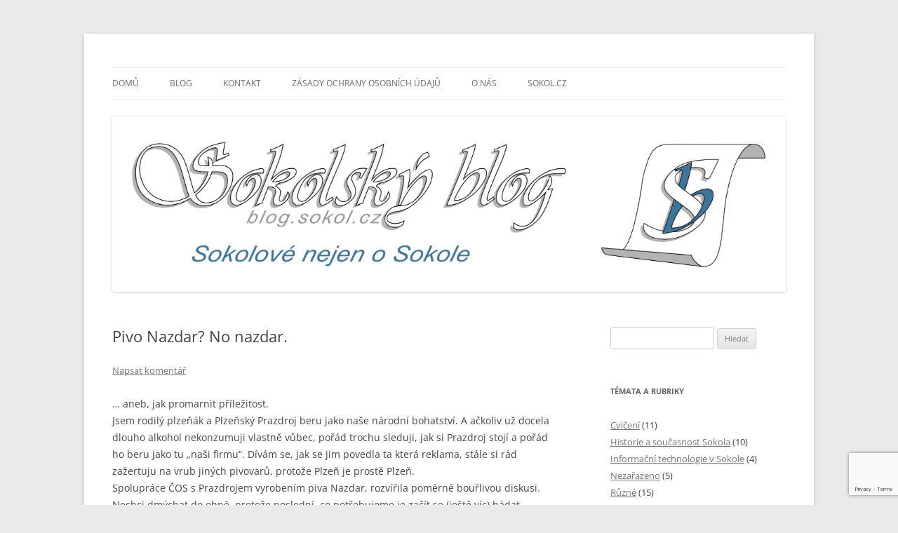

--- FILE ---
content_type: text/html; charset=UTF-8
request_url: https://blog.sokol.cz/uncategorized/pivo-nazdar-no-nazdar/
body_size: 13740
content:
<!DOCTYPE html>
<!--[if IE 7]>
<html class="ie ie7" lang="cs">
<![endif]-->
<!--[if IE 8]>
<html class="ie ie8" lang="cs">
<![endif]-->
<!--[if !(IE 7) & !(IE 8)]><!-->
<html lang="cs">
<!--<![endif]-->
<head>
<meta charset="UTF-8" />
<meta name="viewport" content="width=device-width" />
<title>Pivo Nazdar? No nazdar. | Sokolsk&yacute; blog</title>
<link rel="profile" href="https://gmpg.org/xfn/11" />
<link rel="pingback" href="https://blog.sokol.cz/xmlrpc.php">
<!--[if lt IE 9]>
<script src="https://blog.sokol.cz/wp-content/themes/twentytwelve/js/html5.js?ver=3.7.0" type="text/javascript"></script>
<![endif]-->
<meta name='robots' content='max-image-preview:large' />
<link rel="alternate" type="application/rss+xml" title="Sokolsk&yacute; blog &raquo; RSS zdroj" href="https://blog.sokol.cz/feed/" />
<link rel="alternate" type="application/rss+xml" title="Sokolsk&yacute; blog &raquo; RSS komentářů" href="https://blog.sokol.cz/comments/feed/" />
<link rel="alternate" type="application/rss+xml" title="Sokolsk&yacute; blog &raquo; RSS komentářů pro Pivo Nazdar? No nazdar." href="https://blog.sokol.cz/uncategorized/pivo-nazdar-no-nazdar/feed/" />
<script type="text/javascript">
window._wpemojiSettings = {"baseUrl":"https:\/\/s.w.org\/images\/core\/emoji\/14.0.0\/72x72\/","ext":".png","svgUrl":"https:\/\/s.w.org\/images\/core\/emoji\/14.0.0\/svg\/","svgExt":".svg","source":{"concatemoji":"https:\/\/blog.sokol.cz\/wp-includes\/js\/wp-emoji-release.min.js?ver=6.2.4"}};
/*! This file is auto-generated */
!function(e,a,t){var n,r,o,i=a.createElement("canvas"),p=i.getContext&&i.getContext("2d");function s(e,t){p.clearRect(0,0,i.width,i.height),p.fillText(e,0,0);e=i.toDataURL();return p.clearRect(0,0,i.width,i.height),p.fillText(t,0,0),e===i.toDataURL()}function c(e){var t=a.createElement("script");t.src=e,t.defer=t.type="text/javascript",a.getElementsByTagName("head")[0].appendChild(t)}for(o=Array("flag","emoji"),t.supports={everything:!0,everythingExceptFlag:!0},r=0;r<o.length;r++)t.supports[o[r]]=function(e){if(p&&p.fillText)switch(p.textBaseline="top",p.font="600 32px Arial",e){case"flag":return s("\ud83c\udff3\ufe0f\u200d\u26a7\ufe0f","\ud83c\udff3\ufe0f\u200b\u26a7\ufe0f")?!1:!s("\ud83c\uddfa\ud83c\uddf3","\ud83c\uddfa\u200b\ud83c\uddf3")&&!s("\ud83c\udff4\udb40\udc67\udb40\udc62\udb40\udc65\udb40\udc6e\udb40\udc67\udb40\udc7f","\ud83c\udff4\u200b\udb40\udc67\u200b\udb40\udc62\u200b\udb40\udc65\u200b\udb40\udc6e\u200b\udb40\udc67\u200b\udb40\udc7f");case"emoji":return!s("\ud83e\udef1\ud83c\udffb\u200d\ud83e\udef2\ud83c\udfff","\ud83e\udef1\ud83c\udffb\u200b\ud83e\udef2\ud83c\udfff")}return!1}(o[r]),t.supports.everything=t.supports.everything&&t.supports[o[r]],"flag"!==o[r]&&(t.supports.everythingExceptFlag=t.supports.everythingExceptFlag&&t.supports[o[r]]);t.supports.everythingExceptFlag=t.supports.everythingExceptFlag&&!t.supports.flag,t.DOMReady=!1,t.readyCallback=function(){t.DOMReady=!0},t.supports.everything||(n=function(){t.readyCallback()},a.addEventListener?(a.addEventListener("DOMContentLoaded",n,!1),e.addEventListener("load",n,!1)):(e.attachEvent("onload",n),a.attachEvent("onreadystatechange",function(){"complete"===a.readyState&&t.readyCallback()})),(e=t.source||{}).concatemoji?c(e.concatemoji):e.wpemoji&&e.twemoji&&(c(e.twemoji),c(e.wpemoji)))}(window,document,window._wpemojiSettings);
</script>
<style type="text/css">
img.wp-smiley,
img.emoji {
	display: inline !important;
	border: none !important;
	box-shadow: none !important;
	height: 1em !important;
	width: 1em !important;
	margin: 0 0.07em !important;
	vertical-align: -0.1em !important;
	background: none !important;
	padding: 0 !important;
}
</style>
	<link rel='stylesheet' id='wp-block-library-css' href='https://blog.sokol.cz/wp-includes/css/dist/block-library/style.min.css?ver=6.2.4' type='text/css' media='all' />
<style id='wp-block-library-theme-inline-css' type='text/css'>
.wp-block-audio figcaption{color:#555;font-size:13px;text-align:center}.is-dark-theme .wp-block-audio figcaption{color:hsla(0,0%,100%,.65)}.wp-block-audio{margin:0 0 1em}.wp-block-code{border:1px solid #ccc;border-radius:4px;font-family:Menlo,Consolas,monaco,monospace;padding:.8em 1em}.wp-block-embed figcaption{color:#555;font-size:13px;text-align:center}.is-dark-theme .wp-block-embed figcaption{color:hsla(0,0%,100%,.65)}.wp-block-embed{margin:0 0 1em}.blocks-gallery-caption{color:#555;font-size:13px;text-align:center}.is-dark-theme .blocks-gallery-caption{color:hsla(0,0%,100%,.65)}.wp-block-image figcaption{color:#555;font-size:13px;text-align:center}.is-dark-theme .wp-block-image figcaption{color:hsla(0,0%,100%,.65)}.wp-block-image{margin:0 0 1em}.wp-block-pullquote{border-bottom:4px solid;border-top:4px solid;color:currentColor;margin-bottom:1.75em}.wp-block-pullquote cite,.wp-block-pullquote footer,.wp-block-pullquote__citation{color:currentColor;font-size:.8125em;font-style:normal;text-transform:uppercase}.wp-block-quote{border-left:.25em solid;margin:0 0 1.75em;padding-left:1em}.wp-block-quote cite,.wp-block-quote footer{color:currentColor;font-size:.8125em;font-style:normal;position:relative}.wp-block-quote.has-text-align-right{border-left:none;border-right:.25em solid;padding-left:0;padding-right:1em}.wp-block-quote.has-text-align-center{border:none;padding-left:0}.wp-block-quote.is-large,.wp-block-quote.is-style-large,.wp-block-quote.is-style-plain{border:none}.wp-block-search .wp-block-search__label{font-weight:700}.wp-block-search__button{border:1px solid #ccc;padding:.375em .625em}:where(.wp-block-group.has-background){padding:1.25em 2.375em}.wp-block-separator.has-css-opacity{opacity:.4}.wp-block-separator{border:none;border-bottom:2px solid;margin-left:auto;margin-right:auto}.wp-block-separator.has-alpha-channel-opacity{opacity:1}.wp-block-separator:not(.is-style-wide):not(.is-style-dots){width:100px}.wp-block-separator.has-background:not(.is-style-dots){border-bottom:none;height:1px}.wp-block-separator.has-background:not(.is-style-wide):not(.is-style-dots){height:2px}.wp-block-table{margin:0 0 1em}.wp-block-table td,.wp-block-table th{word-break:normal}.wp-block-table figcaption{color:#555;font-size:13px;text-align:center}.is-dark-theme .wp-block-table figcaption{color:hsla(0,0%,100%,.65)}.wp-block-video figcaption{color:#555;font-size:13px;text-align:center}.is-dark-theme .wp-block-video figcaption{color:hsla(0,0%,100%,.65)}.wp-block-video{margin:0 0 1em}.wp-block-template-part.has-background{margin-bottom:0;margin-top:0;padding:1.25em 2.375em}
</style>
<link rel='stylesheet' id='classic-theme-styles-css' href='https://blog.sokol.cz/wp-includes/css/classic-themes.min.css?ver=6.2.4' type='text/css' media='all' />
<style id='global-styles-inline-css' type='text/css'>
body{--wp--preset--color--black: #000000;--wp--preset--color--cyan-bluish-gray: #abb8c3;--wp--preset--color--white: #fff;--wp--preset--color--pale-pink: #f78da7;--wp--preset--color--vivid-red: #cf2e2e;--wp--preset--color--luminous-vivid-orange: #ff6900;--wp--preset--color--luminous-vivid-amber: #fcb900;--wp--preset--color--light-green-cyan: #7bdcb5;--wp--preset--color--vivid-green-cyan: #00d084;--wp--preset--color--pale-cyan-blue: #8ed1fc;--wp--preset--color--vivid-cyan-blue: #0693e3;--wp--preset--color--vivid-purple: #9b51e0;--wp--preset--color--blue: #21759b;--wp--preset--color--dark-gray: #444;--wp--preset--color--medium-gray: #9f9f9f;--wp--preset--color--light-gray: #e6e6e6;--wp--preset--gradient--vivid-cyan-blue-to-vivid-purple: linear-gradient(135deg,rgba(6,147,227,1) 0%,rgb(155,81,224) 100%);--wp--preset--gradient--light-green-cyan-to-vivid-green-cyan: linear-gradient(135deg,rgb(122,220,180) 0%,rgb(0,208,130) 100%);--wp--preset--gradient--luminous-vivid-amber-to-luminous-vivid-orange: linear-gradient(135deg,rgba(252,185,0,1) 0%,rgba(255,105,0,1) 100%);--wp--preset--gradient--luminous-vivid-orange-to-vivid-red: linear-gradient(135deg,rgba(255,105,0,1) 0%,rgb(207,46,46) 100%);--wp--preset--gradient--very-light-gray-to-cyan-bluish-gray: linear-gradient(135deg,rgb(238,238,238) 0%,rgb(169,184,195) 100%);--wp--preset--gradient--cool-to-warm-spectrum: linear-gradient(135deg,rgb(74,234,220) 0%,rgb(151,120,209) 20%,rgb(207,42,186) 40%,rgb(238,44,130) 60%,rgb(251,105,98) 80%,rgb(254,248,76) 100%);--wp--preset--gradient--blush-light-purple: linear-gradient(135deg,rgb(255,206,236) 0%,rgb(152,150,240) 100%);--wp--preset--gradient--blush-bordeaux: linear-gradient(135deg,rgb(254,205,165) 0%,rgb(254,45,45) 50%,rgb(107,0,62) 100%);--wp--preset--gradient--luminous-dusk: linear-gradient(135deg,rgb(255,203,112) 0%,rgb(199,81,192) 50%,rgb(65,88,208) 100%);--wp--preset--gradient--pale-ocean: linear-gradient(135deg,rgb(255,245,203) 0%,rgb(182,227,212) 50%,rgb(51,167,181) 100%);--wp--preset--gradient--electric-grass: linear-gradient(135deg,rgb(202,248,128) 0%,rgb(113,206,126) 100%);--wp--preset--gradient--midnight: linear-gradient(135deg,rgb(2,3,129) 0%,rgb(40,116,252) 100%);--wp--preset--duotone--dark-grayscale: url('#wp-duotone-dark-grayscale');--wp--preset--duotone--grayscale: url('#wp-duotone-grayscale');--wp--preset--duotone--purple-yellow: url('#wp-duotone-purple-yellow');--wp--preset--duotone--blue-red: url('#wp-duotone-blue-red');--wp--preset--duotone--midnight: url('#wp-duotone-midnight');--wp--preset--duotone--magenta-yellow: url('#wp-duotone-magenta-yellow');--wp--preset--duotone--purple-green: url('#wp-duotone-purple-green');--wp--preset--duotone--blue-orange: url('#wp-duotone-blue-orange');--wp--preset--font-size--small: 13px;--wp--preset--font-size--medium: 20px;--wp--preset--font-size--large: 36px;--wp--preset--font-size--x-large: 42px;--wp--preset--spacing--20: 0.44rem;--wp--preset--spacing--30: 0.67rem;--wp--preset--spacing--40: 1rem;--wp--preset--spacing--50: 1.5rem;--wp--preset--spacing--60: 2.25rem;--wp--preset--spacing--70: 3.38rem;--wp--preset--spacing--80: 5.06rem;--wp--preset--shadow--natural: 6px 6px 9px rgba(0, 0, 0, 0.2);--wp--preset--shadow--deep: 12px 12px 50px rgba(0, 0, 0, 0.4);--wp--preset--shadow--sharp: 6px 6px 0px rgba(0, 0, 0, 0.2);--wp--preset--shadow--outlined: 6px 6px 0px -3px rgba(255, 255, 255, 1), 6px 6px rgba(0, 0, 0, 1);--wp--preset--shadow--crisp: 6px 6px 0px rgba(0, 0, 0, 1);}:where(.is-layout-flex){gap: 0.5em;}body .is-layout-flow > .alignleft{float: left;margin-inline-start: 0;margin-inline-end: 2em;}body .is-layout-flow > .alignright{float: right;margin-inline-start: 2em;margin-inline-end: 0;}body .is-layout-flow > .aligncenter{margin-left: auto !important;margin-right: auto !important;}body .is-layout-constrained > .alignleft{float: left;margin-inline-start: 0;margin-inline-end: 2em;}body .is-layout-constrained > .alignright{float: right;margin-inline-start: 2em;margin-inline-end: 0;}body .is-layout-constrained > .aligncenter{margin-left: auto !important;margin-right: auto !important;}body .is-layout-constrained > :where(:not(.alignleft):not(.alignright):not(.alignfull)){max-width: var(--wp--style--global--content-size);margin-left: auto !important;margin-right: auto !important;}body .is-layout-constrained > .alignwide{max-width: var(--wp--style--global--wide-size);}body .is-layout-flex{display: flex;}body .is-layout-flex{flex-wrap: wrap;align-items: center;}body .is-layout-flex > *{margin: 0;}:where(.wp-block-columns.is-layout-flex){gap: 2em;}.has-black-color{color: var(--wp--preset--color--black) !important;}.has-cyan-bluish-gray-color{color: var(--wp--preset--color--cyan-bluish-gray) !important;}.has-white-color{color: var(--wp--preset--color--white) !important;}.has-pale-pink-color{color: var(--wp--preset--color--pale-pink) !important;}.has-vivid-red-color{color: var(--wp--preset--color--vivid-red) !important;}.has-luminous-vivid-orange-color{color: var(--wp--preset--color--luminous-vivid-orange) !important;}.has-luminous-vivid-amber-color{color: var(--wp--preset--color--luminous-vivid-amber) !important;}.has-light-green-cyan-color{color: var(--wp--preset--color--light-green-cyan) !important;}.has-vivid-green-cyan-color{color: var(--wp--preset--color--vivid-green-cyan) !important;}.has-pale-cyan-blue-color{color: var(--wp--preset--color--pale-cyan-blue) !important;}.has-vivid-cyan-blue-color{color: var(--wp--preset--color--vivid-cyan-blue) !important;}.has-vivid-purple-color{color: var(--wp--preset--color--vivid-purple) !important;}.has-black-background-color{background-color: var(--wp--preset--color--black) !important;}.has-cyan-bluish-gray-background-color{background-color: var(--wp--preset--color--cyan-bluish-gray) !important;}.has-white-background-color{background-color: var(--wp--preset--color--white) !important;}.has-pale-pink-background-color{background-color: var(--wp--preset--color--pale-pink) !important;}.has-vivid-red-background-color{background-color: var(--wp--preset--color--vivid-red) !important;}.has-luminous-vivid-orange-background-color{background-color: var(--wp--preset--color--luminous-vivid-orange) !important;}.has-luminous-vivid-amber-background-color{background-color: var(--wp--preset--color--luminous-vivid-amber) !important;}.has-light-green-cyan-background-color{background-color: var(--wp--preset--color--light-green-cyan) !important;}.has-vivid-green-cyan-background-color{background-color: var(--wp--preset--color--vivid-green-cyan) !important;}.has-pale-cyan-blue-background-color{background-color: var(--wp--preset--color--pale-cyan-blue) !important;}.has-vivid-cyan-blue-background-color{background-color: var(--wp--preset--color--vivid-cyan-blue) !important;}.has-vivid-purple-background-color{background-color: var(--wp--preset--color--vivid-purple) !important;}.has-black-border-color{border-color: var(--wp--preset--color--black) !important;}.has-cyan-bluish-gray-border-color{border-color: var(--wp--preset--color--cyan-bluish-gray) !important;}.has-white-border-color{border-color: var(--wp--preset--color--white) !important;}.has-pale-pink-border-color{border-color: var(--wp--preset--color--pale-pink) !important;}.has-vivid-red-border-color{border-color: var(--wp--preset--color--vivid-red) !important;}.has-luminous-vivid-orange-border-color{border-color: var(--wp--preset--color--luminous-vivid-orange) !important;}.has-luminous-vivid-amber-border-color{border-color: var(--wp--preset--color--luminous-vivid-amber) !important;}.has-light-green-cyan-border-color{border-color: var(--wp--preset--color--light-green-cyan) !important;}.has-vivid-green-cyan-border-color{border-color: var(--wp--preset--color--vivid-green-cyan) !important;}.has-pale-cyan-blue-border-color{border-color: var(--wp--preset--color--pale-cyan-blue) !important;}.has-vivid-cyan-blue-border-color{border-color: var(--wp--preset--color--vivid-cyan-blue) !important;}.has-vivid-purple-border-color{border-color: var(--wp--preset--color--vivid-purple) !important;}.has-vivid-cyan-blue-to-vivid-purple-gradient-background{background: var(--wp--preset--gradient--vivid-cyan-blue-to-vivid-purple) !important;}.has-light-green-cyan-to-vivid-green-cyan-gradient-background{background: var(--wp--preset--gradient--light-green-cyan-to-vivid-green-cyan) !important;}.has-luminous-vivid-amber-to-luminous-vivid-orange-gradient-background{background: var(--wp--preset--gradient--luminous-vivid-amber-to-luminous-vivid-orange) !important;}.has-luminous-vivid-orange-to-vivid-red-gradient-background{background: var(--wp--preset--gradient--luminous-vivid-orange-to-vivid-red) !important;}.has-very-light-gray-to-cyan-bluish-gray-gradient-background{background: var(--wp--preset--gradient--very-light-gray-to-cyan-bluish-gray) !important;}.has-cool-to-warm-spectrum-gradient-background{background: var(--wp--preset--gradient--cool-to-warm-spectrum) !important;}.has-blush-light-purple-gradient-background{background: var(--wp--preset--gradient--blush-light-purple) !important;}.has-blush-bordeaux-gradient-background{background: var(--wp--preset--gradient--blush-bordeaux) !important;}.has-luminous-dusk-gradient-background{background: var(--wp--preset--gradient--luminous-dusk) !important;}.has-pale-ocean-gradient-background{background: var(--wp--preset--gradient--pale-ocean) !important;}.has-electric-grass-gradient-background{background: var(--wp--preset--gradient--electric-grass) !important;}.has-midnight-gradient-background{background: var(--wp--preset--gradient--midnight) !important;}.has-small-font-size{font-size: var(--wp--preset--font-size--small) !important;}.has-medium-font-size{font-size: var(--wp--preset--font-size--medium) !important;}.has-large-font-size{font-size: var(--wp--preset--font-size--large) !important;}.has-x-large-font-size{font-size: var(--wp--preset--font-size--x-large) !important;}
.wp-block-navigation a:where(:not(.wp-element-button)){color: inherit;}
:where(.wp-block-columns.is-layout-flex){gap: 2em;}
.wp-block-pullquote{font-size: 1.5em;line-height: 1.6;}
</style>
<link rel='stylesheet' id='contact-form-7-css' href='https://blog.sokol.cz/wp-content/plugins/contact-form-7/includes/css/styles.css?ver=5.7.5.1' type='text/css' media='all' />
<link rel='stylesheet' id='ssb-front-css-css' href='https://blog.sokol.cz/wp-content/plugins/simple-social-buttons/assets/css/front.css?ver=4.1.1' type='text/css' media='all' />
<link rel='stylesheet' id='twentytwelve-fonts-css' href='https://blog.sokol.cz/wp-content/themes/twentytwelve/fonts/font-open-sans.css?ver=20230328' type='text/css' media='all' />
<link rel='stylesheet' id='twentytwelve-style-css' href='https://blog.sokol.cz/wp-content/themes/twentytwelve/style.css?ver=20230328' type='text/css' media='all' />
<link rel='stylesheet' id='twentytwelve-block-style-css' href='https://blog.sokol.cz/wp-content/themes/twentytwelve/css/blocks.css?ver=20230213' type='text/css' media='all' />
<!--[if lt IE 9]>
<link rel='stylesheet' id='twentytwelve-ie-css' href='https://blog.sokol.cz/wp-content/themes/twentytwelve/css/ie.css?ver=20150214' type='text/css' media='all' />
<![endif]-->
<link rel='stylesheet' id='newsletter-css' href='https://blog.sokol.cz/wp-content/plugins/newsletter/style.css?ver=7.6.9' type='text/css' media='all' />
<script type='text/javascript' src='https://blog.sokol.cz/wp-content/plugins/simple-social-buttons/assets/js/frontend-blocks.js?ver=4.1.1' id='ssb-blocks-front-js-js'></script>
<script type='text/javascript' src='https://blog.sokol.cz/wp-includes/js/jquery/jquery.min.js?ver=3.6.4' id='jquery-core-js'></script>
<script type='text/javascript' src='https://blog.sokol.cz/wp-includes/js/jquery/jquery-migrate.min.js?ver=3.4.0' id='jquery-migrate-js'></script>
<script type='text/javascript' id='ssb-front-js-js-extra'>
/* <![CDATA[ */
var SSB = {"ajax_url":"https:\/\/blog.sokol.cz\/wp-admin\/admin-ajax.php","fb_share_nonce":"6b1816849d"};
/* ]]> */
</script>
<script type='text/javascript' src='https://blog.sokol.cz/wp-content/plugins/simple-social-buttons/assets/js/front.js?ver=4.1.1' id='ssb-front-js-js'></script>
<link rel="https://api.w.org/" href="https://blog.sokol.cz/wp-json/" /><link rel="alternate" type="application/json" href="https://blog.sokol.cz/wp-json/wp/v2/posts/491" /><link rel="EditURI" type="application/rsd+xml" title="RSD" href="https://blog.sokol.cz/xmlrpc.php?rsd" />
<link rel="wlwmanifest" type="application/wlwmanifest+xml" href="https://blog.sokol.cz/wp-includes/wlwmanifest.xml" />
<meta name="generator" content="WordPress 6.2.4" />
<link rel="canonical" href="https://blog.sokol.cz/uncategorized/pivo-nazdar-no-nazdar/" />
<link rel='shortlink' href='https://blog.sokol.cz/?p=491' />
<link rel="alternate" type="application/json+oembed" href="https://blog.sokol.cz/wp-json/oembed/1.0/embed?url=https%3A%2F%2Fblog.sokol.cz%2Funcategorized%2Fpivo-nazdar-no-nazdar%2F" />
<link rel="alternate" type="text/xml+oembed" href="https://blog.sokol.cz/wp-json/oembed/1.0/embed?url=https%3A%2F%2Fblog.sokol.cz%2Funcategorized%2Fpivo-nazdar-no-nazdar%2F&#038;format=xml" />
 <style media="screen">

		.simplesocialbuttons.simplesocialbuttons_inline .ssb-fb-like {
	  margin: ;
	}
		 /*inline margin*/
	
	
	
	
	
		.simplesocialbuttons.simplesocialbuttons_inline.simplesocial-round-icon button{
	  margin: ;
	}

	
			 /*margin-digbar*/

	
	
	
	
	
	
	
</style>

<!-- Open Graph Meta Tags generated by Simple Social Buttons 4.1.1 -->
<meta property="og:title" content="Pivo Nazdar? No nazdar. - Sokolsk&yacute; blog" />
<meta property="og:description" content="... aneb, jak promarnit příležitost.Jsem rodilý plzeňák a Plzeňský Prazdroj beru jako naše národní bohatství. A ačkoliv už docela dlouho alkohol nekonzumuji vlastně vůbec, pořád trochu sleduji, jak si Prazdroj stojí a pořád ho beru jako tu "naši firmu". Dívám se, jak se jim povedla ta která reklama, stále si rád zažertuju na vrub jiných pivovarů, protože Plzeň je prostě" />
<meta property="og:url" content="https://blog.sokol.cz/uncategorized/pivo-nazdar-no-nazdar/" />
<meta property="og:site_name" content="Sokolsk&yacute; blog" />
<meta name="twitter:card" content="summary_large_image" />
<meta name="twitter:description" content="... aneb, jak promarnit příležitost.Jsem rodilý plzeňák a Plzeňský Prazdroj beru jako naše národní bohatství. A ačkoliv už docela dlouho alkohol nekonzumuji vlastně vůbec, pořád trochu sleduji, jak si Prazdroj stojí a pořád ho beru jako tu "naši firmu". Dívám se, jak se jim povedla ta která reklama, stále si rád zažertuju na vrub jiných pivovarů, protože Plzeň je prostě" />
<meta name="twitter:title" content="Pivo Nazdar? No nazdar. - Sokolsk&yacute; blog" />
<style type="text/css">.recentcomments a{display:inline !important;padding:0 !important;margin:0 !important;}</style>	<style type="text/css" id="twentytwelve-header-css">
		.site-title,
	.site-description {
		position: absolute;
		clip: rect(1px 1px 1px 1px); /* IE7 */
		clip: rect(1px, 1px, 1px, 1px);
	}
			</style>
	<style type="text/css" id="custom-background-css">
body.custom-background { background-color: #eaeaea; }
</style>
	<link rel="icon" href="https://blog.sokol.cz/wp-content/uploads/2021/04/cropped-169538290_295120028852291_1629805284973416157_n-32x32.jpg" sizes="32x32" />
<link rel="icon" href="https://blog.sokol.cz/wp-content/uploads/2021/04/cropped-169538290_295120028852291_1629805284973416157_n-192x192.jpg" sizes="192x192" />
<link rel="apple-touch-icon" href="https://blog.sokol.cz/wp-content/uploads/2021/04/cropped-169538290_295120028852291_1629805284973416157_n-180x180.jpg" />
<meta name="msapplication-TileImage" content="https://blog.sokol.cz/wp-content/uploads/2021/04/cropped-169538290_295120028852291_1629805284973416157_n-270x270.jpg" />
</head>

<body class="post-template-default single single-post postid-491 single-format-standard custom-background wp-embed-responsive scllgn_twentytwelve custom-font-enabled">
<svg xmlns="http://www.w3.org/2000/svg" viewBox="0 0 0 0" width="0" height="0" focusable="false" role="none" style="visibility: hidden; position: absolute; left: -9999px; overflow: hidden;" ><defs><filter id="wp-duotone-dark-grayscale"><feColorMatrix color-interpolation-filters="sRGB" type="matrix" values=" .299 .587 .114 0 0 .299 .587 .114 0 0 .299 .587 .114 0 0 .299 .587 .114 0 0 " /><feComponentTransfer color-interpolation-filters="sRGB" ><feFuncR type="table" tableValues="0 0.49803921568627" /><feFuncG type="table" tableValues="0 0.49803921568627" /><feFuncB type="table" tableValues="0 0.49803921568627" /><feFuncA type="table" tableValues="1 1" /></feComponentTransfer><feComposite in2="SourceGraphic" operator="in" /></filter></defs></svg><svg xmlns="http://www.w3.org/2000/svg" viewBox="0 0 0 0" width="0" height="0" focusable="false" role="none" style="visibility: hidden; position: absolute; left: -9999px; overflow: hidden;" ><defs><filter id="wp-duotone-grayscale"><feColorMatrix color-interpolation-filters="sRGB" type="matrix" values=" .299 .587 .114 0 0 .299 .587 .114 0 0 .299 .587 .114 0 0 .299 .587 .114 0 0 " /><feComponentTransfer color-interpolation-filters="sRGB" ><feFuncR type="table" tableValues="0 1" /><feFuncG type="table" tableValues="0 1" /><feFuncB type="table" tableValues="0 1" /><feFuncA type="table" tableValues="1 1" /></feComponentTransfer><feComposite in2="SourceGraphic" operator="in" /></filter></defs></svg><svg xmlns="http://www.w3.org/2000/svg" viewBox="0 0 0 0" width="0" height="0" focusable="false" role="none" style="visibility: hidden; position: absolute; left: -9999px; overflow: hidden;" ><defs><filter id="wp-duotone-purple-yellow"><feColorMatrix color-interpolation-filters="sRGB" type="matrix" values=" .299 .587 .114 0 0 .299 .587 .114 0 0 .299 .587 .114 0 0 .299 .587 .114 0 0 " /><feComponentTransfer color-interpolation-filters="sRGB" ><feFuncR type="table" tableValues="0.54901960784314 0.98823529411765" /><feFuncG type="table" tableValues="0 1" /><feFuncB type="table" tableValues="0.71764705882353 0.25490196078431" /><feFuncA type="table" tableValues="1 1" /></feComponentTransfer><feComposite in2="SourceGraphic" operator="in" /></filter></defs></svg><svg xmlns="http://www.w3.org/2000/svg" viewBox="0 0 0 0" width="0" height="0" focusable="false" role="none" style="visibility: hidden; position: absolute; left: -9999px; overflow: hidden;" ><defs><filter id="wp-duotone-blue-red"><feColorMatrix color-interpolation-filters="sRGB" type="matrix" values=" .299 .587 .114 0 0 .299 .587 .114 0 0 .299 .587 .114 0 0 .299 .587 .114 0 0 " /><feComponentTransfer color-interpolation-filters="sRGB" ><feFuncR type="table" tableValues="0 1" /><feFuncG type="table" tableValues="0 0.27843137254902" /><feFuncB type="table" tableValues="0.5921568627451 0.27843137254902" /><feFuncA type="table" tableValues="1 1" /></feComponentTransfer><feComposite in2="SourceGraphic" operator="in" /></filter></defs></svg><svg xmlns="http://www.w3.org/2000/svg" viewBox="0 0 0 0" width="0" height="0" focusable="false" role="none" style="visibility: hidden; position: absolute; left: -9999px; overflow: hidden;" ><defs><filter id="wp-duotone-midnight"><feColorMatrix color-interpolation-filters="sRGB" type="matrix" values=" .299 .587 .114 0 0 .299 .587 .114 0 0 .299 .587 .114 0 0 .299 .587 .114 0 0 " /><feComponentTransfer color-interpolation-filters="sRGB" ><feFuncR type="table" tableValues="0 0" /><feFuncG type="table" tableValues="0 0.64705882352941" /><feFuncB type="table" tableValues="0 1" /><feFuncA type="table" tableValues="1 1" /></feComponentTransfer><feComposite in2="SourceGraphic" operator="in" /></filter></defs></svg><svg xmlns="http://www.w3.org/2000/svg" viewBox="0 0 0 0" width="0" height="0" focusable="false" role="none" style="visibility: hidden; position: absolute; left: -9999px; overflow: hidden;" ><defs><filter id="wp-duotone-magenta-yellow"><feColorMatrix color-interpolation-filters="sRGB" type="matrix" values=" .299 .587 .114 0 0 .299 .587 .114 0 0 .299 .587 .114 0 0 .299 .587 .114 0 0 " /><feComponentTransfer color-interpolation-filters="sRGB" ><feFuncR type="table" tableValues="0.78039215686275 1" /><feFuncG type="table" tableValues="0 0.94901960784314" /><feFuncB type="table" tableValues="0.35294117647059 0.47058823529412" /><feFuncA type="table" tableValues="1 1" /></feComponentTransfer><feComposite in2="SourceGraphic" operator="in" /></filter></defs></svg><svg xmlns="http://www.w3.org/2000/svg" viewBox="0 0 0 0" width="0" height="0" focusable="false" role="none" style="visibility: hidden; position: absolute; left: -9999px; overflow: hidden;" ><defs><filter id="wp-duotone-purple-green"><feColorMatrix color-interpolation-filters="sRGB" type="matrix" values=" .299 .587 .114 0 0 .299 .587 .114 0 0 .299 .587 .114 0 0 .299 .587 .114 0 0 " /><feComponentTransfer color-interpolation-filters="sRGB" ><feFuncR type="table" tableValues="0.65098039215686 0.40392156862745" /><feFuncG type="table" tableValues="0 1" /><feFuncB type="table" tableValues="0.44705882352941 0.4" /><feFuncA type="table" tableValues="1 1" /></feComponentTransfer><feComposite in2="SourceGraphic" operator="in" /></filter></defs></svg><svg xmlns="http://www.w3.org/2000/svg" viewBox="0 0 0 0" width="0" height="0" focusable="false" role="none" style="visibility: hidden; position: absolute; left: -9999px; overflow: hidden;" ><defs><filter id="wp-duotone-blue-orange"><feColorMatrix color-interpolation-filters="sRGB" type="matrix" values=" .299 .587 .114 0 0 .299 .587 .114 0 0 .299 .587 .114 0 0 .299 .587 .114 0 0 " /><feComponentTransfer color-interpolation-filters="sRGB" ><feFuncR type="table" tableValues="0.098039215686275 1" /><feFuncG type="table" tableValues="0 0.66274509803922" /><feFuncB type="table" tableValues="0.84705882352941 0.41960784313725" /><feFuncA type="table" tableValues="1 1" /></feComponentTransfer><feComposite in2="SourceGraphic" operator="in" /></filter></defs></svg><div id="page" class="hfeed site">
	<header id="masthead" class="site-header">
		<hgroup>
			<h1 class="site-title"><a href="https://blog.sokol.cz/" rel="home">Sokolsk&yacute; blog</a></h1>
			<h2 class="site-description">blog.sokol.cz</h2>
		</hgroup>

		<nav id="site-navigation" class="main-navigation">
			<button class="menu-toggle">Menu</button>
			<a class="assistive-text" href="#content">Přejít k obsahu webu</a>
			<div class="menu-hlavni-menu-container"><ul id="menu-hlavni-menu" class="nav-menu"><li id="menu-item-230" class="menu-item menu-item-type-post_type menu-item-object-page menu-item-home menu-item-230"><a href="https://blog.sokol.cz/">Domů</a></li>
<li id="menu-item-235" class="menu-item menu-item-type-post_type menu-item-object-page current_page_parent menu-item-235"><a href="https://blog.sokol.cz/blog/">Blog</a></li>
<li id="menu-item-17" class="menu-item menu-item-type-post_type menu-item-object-page menu-item-17"><a href="https://blog.sokol.cz/kontakt/">Kontakt</a></li>
<li id="menu-item-110" class="menu-item menu-item-type-post_type menu-item-object-page menu-item-privacy-policy menu-item-110"><a rel="privacy-policy" href="https://blog.sokol.cz/zasady-ochrany-osobnich-udaju/">Zásady ochrany osobních údajů</a></li>
<li id="menu-item-15" class="menu-item menu-item-type-post_type menu-item-object-page menu-item-15"><a href="https://blog.sokol.cz/o-nas/">O nás</a></li>
<li id="menu-item-43" class="menu-item menu-item-type-custom menu-item-object-custom menu-item-43"><a href="https://www.sokol.cz">SOKOL.CZ</a></li>
</ul></div>		</nav><!-- #site-navigation -->

				<a href="https://blog.sokol.cz/"><img src="https://blog.sokol.cz/wp-content/uploads/2021/04/S_blog_040421_bg-scaled.jpg" class="header-image" width="2560" height="667" alt="Sokolsk&yacute; blog" /></a>
			</header><!-- #masthead -->

	<div id="main" class="wrapper">

	<div id="primary" class="site-content">
		<div id="content" role="main">

			
				
	<article id="post-491" class="post-491 post type-post status-publish format-standard hentry category-historie-a-soucasnost-sokola category-uncategorized category-zdravy-zivotni-styl">
				<header class="entry-header">
			
						<h1 class="entry-title">Pivo Nazdar? No nazdar.</h1>
										<div class="comments-link">
					<a href="https://blog.sokol.cz/uncategorized/pivo-nazdar-no-nazdar/#respond"><span class="leave-reply">Napsat komentář</span></a>				</div><!-- .comments-link -->
					</header><!-- .entry-header -->

				<div class="entry-content">
			
<p>&#8230; aneb, jak promarnit příležitost.<br>Jsem rodilý plzeňák a Plzeňský Prazdroj beru jako naše národní bohatství. A ačkoliv už docela dlouho alkohol nekonzumuji vlastně vůbec, pořád trochu sleduji, jak si Prazdroj stojí a pořád ho beru jako tu &#8222;naši firmu&#8220;. Dívám se, jak se jim povedla ta která reklama, stále si rád zažertuju na vrub jiných pivovarů, protože Plzeň je prostě Plzeň.<br>Spolupráce ČOS s Prazdrojem vyrobením piva Nazdar, rozvířila poměrně bouřlivou diskusi. Nechci dmýchat do ohně, protože poslední, co potřebujeme je začít se (ještě víc) hádat. Nikoho neodsuzuji, nikoho nedémonizuji, jen těžko budu zastírat, že jsem trochu zklamán.<br>Provedení je zkrátka nešťastné. Bohužel jako většina počinů komunikačního týmu postrádá nejen nápad ale především tu trochu sokolství, kterou bylo možno společnosti touto cestou bezbolestně podsunout.<br>Dohodnout s Prazdrojem sokolské nealkoholické pivo Nazdar by byl počin hodný chvály. Nebo třeba alespoň zvláštní edici Birelu. Mohli jsme se připojit k reklamní kampani,  kterou sám Prazdroj vede na podporu Birelu. Mohli jsme se jako organizace stát jeho tváří, dohodnout způsob propagace v jednotách a na našich akcích s benefitem pro ty jednoty. To všechno by bylo přínosem. Jenže to by vyžadovalo pravděpodobně mnohem víc práce a invence. A tu si naši honorovaní &#8222;bratři&#8220; očividně šetří.<br>Ono by nakonec stačilo i ten současný počin jen jinak zarámovat. Sokolové pijí jen &#8222;osmičku&#8220;, buď jako oni a nechlastej tolik. A sdělení by (jakž takž) proběhlo. Současná pozice &#8222;Hurá PIVO!&#8220; říká společnosti jediné: Jsme jako vy, taky chlastáme, to je přece lidské. A sdělujeme to na úrovni nejvyššího vedení spolku. U jaké části společnosti to bude mít největší úspěch a co to vypovídá o vztahu vedení spolku ke zdravému životnímu stylu už posuďte každý sám.<br>Pro mě tohle pivo zhořklo nad míru žádoucí dřív, než jsem ho stačil ochutnat.</p>
<div class="simplesocialbuttons simplesocial-round-icon simplesocialbuttons_inline simplesocialbuttons-align-right post-491 post  simplesocialbuttons-inline-no-animation">
<button class="simplesocial-fb-share"  rel="nofollow"  target="_blank"  data-href="https://www.facebook.com/sharer/sharer.php?u=https://blog.sokol.cz/uncategorized/pivo-nazdar-no-nazdar/" onclick="javascript:window.open(this.dataset.href, '', 'menubar=no,toolbar=no,resizable=yes,scrollbars=yes,height=600,width=600');return false;"><span class="simplesocialtxt">Facebook </span> </button>
<button class="simplesocial-msng-share"  rel="nofollow"  target="_blank"  onclick="javascript:window.open( this.dataset.href, '_blank',  'menubar=no,toolbar=no,resizable=yes,scrollbars=yes,height=600,width=600' );return false;" data-href="http://www.facebook.com/dialog/send?app_id=891268654262273&redirect_uri=https%3A%2F%2Fblog.sokol.cz%2Funcategorized%2Fpivo-nazdar-no-nazdar%2F&link=https%3A%2F%2Fblog.sokol.cz%2Funcategorized%2Fpivo-nazdar-no-nazdar%2F&display=popup" ><span class="simplesocialtxt">Messenger</span></button> 
<button onclick="javascript:window.print();return false;"  rel="nofollow"  target="_blank"  class="simplesocial-print-share" ><span class="simplesocialtxt">Print</span></button>
<button onclick="javascript:window.location.href = this.dataset.href;return false;" class="simplesocial-email-share"  rel="nofollow"  target="_blank"   data-href="mailto:?subject=Pivo Nazdar%3F No nazdar.&body=https://blog.sokol.cz/uncategorized/pivo-nazdar-no-nazdar/"><span class="simplesocialtxt">Email</span></button>
</div>
					</div><!-- .entry-content -->
		
		<footer class="entry-meta">
			Příspěvek byl publikován <a href="https://blog.sokol.cz/uncategorized/pivo-nazdar-no-nazdar/" title="11:36" rel="bookmark"><time class="entry-date" datetime="2022-06-05T11:36:16+02:00">5. 6. 2022</time></a> | Rubrika: <a href="https://blog.sokol.cz/category/historie-a-soucasnost-sokola/" rel="category tag">Historie a současnost Sokola</a>, <a href="https://blog.sokol.cz/category/uncategorized/" rel="category tag">Nezařazeno</a>, <a href="https://blog.sokol.cz/category/zdravy-zivotni-styl/" rel="category tag">Zdravý životní styl</a><span class="by-author"> | Autor: <span class="author vcard"><a class="url fn n" href="https://blog.sokol.cz/author/milansobota/" title="Zobrazit všechny příspěvky, jejichž autorem je Milan Sobota" rel="author">Milan Sobota</a></span></span>.										<div class="author-info">
					<div class="author-avatar">
						<img alt='Avatar photo' src='https://blog.sokol.cz/wp-content/uploads/2021/03/Milan-Sobota_avatar-68x68.jpg' srcset='https://blog.sokol.cz/wp-content/uploads/2021/03/Milan-Sobota_avatar-136x136.jpg 2x' class='avatar avatar-68 photo' height='68' width='68' loading='lazy' decoding='async'/>					</div><!-- .author-avatar -->
					<div class="author-description">
						<h2>
						Autor: Milan Sobota						</h2>
						<p>Jsem cvičitel 1. třídy všestrannosti ve Třemošné a na Spořilově. V Sokole Třemošná jsem starostou, vzdělavatelem na plzeňské župě a vedu programovou komisi předsednictva Vzdělavatelského odboru ČOS.
<a href="https://blog.sokol.cz/milan-sobota/">Více o mně</a></p>
						<div class="author-link">
							<a href="https://blog.sokol.cz/author/milansobota/" rel="author">
							Zobrazit všechny příspěvky, jejichž autorem je Milan Sobota <span class="meta-nav">&rarr;</span>							</a>
						</div><!-- .author-link	-->
					</div><!-- .author-description -->
				</div><!-- .author-info -->
					</footer><!-- .entry-meta -->
	</article><!-- #post -->

				<nav class="nav-single">
					<h3 class="assistive-text">Navigace pro příspěvky</h3>
					<span class="nav-previous"><a href="https://blog.sokol.cz/uncategorized/sokol-s-knirem/" rel="prev"><span class="meta-nav">&larr;</span> Sokol s knírem</a></span>
					<span class="nav-next"><a href="https://blog.sokol.cz/cviceni/video-vzpominka-na-gymnaestrady/" rel="next">Video vzpomínka na gymnaestrády <span class="meta-nav">&rarr;</span></a></span>
				</nav><!-- .nav-single -->

				
<div id="comments" class="comments-area">

	
	
		<div id="respond" class="comment-respond">
		<h3 id="reply-title" class="comment-reply-title">Napsat komentář <small><a rel="nofollow" id="cancel-comment-reply-link" href="/uncategorized/pivo-nazdar-no-nazdar/#respond" style="display:none;">Zrušit odpověď na komentář</a></small></h3><form action="https://blog.sokol.cz/wp-comments-post.php" method="post" id="commentform" class="comment-form"><p class="comment-notes"><span id="email-notes">Vaše e-mailová adresa nebude zveřejněna.</span> <span class="required-field-message">Vyžadované informace jsou označeny <span class="required">*</span></span></p><p class="comment-form-comment"><label for="comment">Komentář <span class="required">*</span></label> <textarea id="comment" name="comment" cols="45" rows="8" maxlength="65525" required="required"></textarea></p><p class="comment-form-author"><label for="author">Jméno <span class="required">*</span></label> <input id="author" name="author" type="text" value="" size="30" maxlength="245" autocomplete="name" required="required" /></p>
<p class="comment-form-email"><label for="email">E-mail <span class="required">*</span></label> <input id="email" name="email" type="text" value="" size="30" maxlength="100" aria-describedby="email-notes" autocomplete="email" required="required" /></p>
<p class="comment-form-url"><label for="url">Webová stránka</label> <input id="url" name="url" type="text" value="" size="30" maxlength="200" autocomplete="url" /></p>
<p class="comment-form-cookies-consent"><input id="wp-comment-cookies-consent" name="wp-comment-cookies-consent" type="checkbox" value="yes" /> <label for="wp-comment-cookies-consent">Uložit do prohlížeče jméno, e-mail a webovou stránku pro budoucí komentáře.</label></p>
<div class="gglcptch gglcptch_v3"><input type="hidden" id="g-recaptcha-response" name="g-recaptcha-response" /></div><p class="form-submit"><input name="submit" type="submit" id="submit" class="submit" value="Odeslat komentář" /> <input type='hidden' name='comment_post_ID' value='491' id='comment_post_ID' />
<input type='hidden' name='comment_parent' id='comment_parent' value='0' />
</p></form>	</div><!-- #respond -->
	
</div><!-- #comments .comments-area -->

			
		</div><!-- #content -->
	</div><!-- #primary -->


			<div id="secondary" class="widget-area" role="complementary">
			<aside id="search-2" class="widget widget_search"><form role="search" method="get" id="searchform" class="searchform" action="https://blog.sokol.cz/">
				<div>
					<label class="screen-reader-text" for="s">Vyhledávání</label>
					<input type="text" value="" name="s" id="s" />
					<input type="submit" id="searchsubmit" value="Hledat" />
				</div>
			</form></aside><aside id="categories-4" class="widget widget_categories"><h3 class="widget-title">Témata a rubriky</h3>
			<ul>
					<li class="cat-item cat-item-7"><a href="https://blog.sokol.cz/category/cviceni/">Cvičení</a> (11)
</li>
	<li class="cat-item cat-item-15"><a href="https://blog.sokol.cz/category/historie-a-soucasnost-sokola/">Historie a současnost Sokola</a> (10)
</li>
	<li class="cat-item cat-item-14"><a href="https://blog.sokol.cz/category/informacni-technologie-v-sokole/">Informační technologie v Sokole</a> (4)
</li>
	<li class="cat-item cat-item-1"><a href="https://blog.sokol.cz/category/uncategorized/">Nezařazeno</a> (5)
</li>
	<li class="cat-item cat-item-13"><a href="https://blog.sokol.cz/category/ruzne/">Různé</a> (15)
</li>
	<li class="cat-item cat-item-19"><a href="https://blog.sokol.cz/category/vzlet_casopis_sokolske_zupy_jana_podlipneho/">Vzlet</a> (11)
</li>
	<li class="cat-item cat-item-6"><a href="https://blog.sokol.cz/category/zdravy-zivotni-styl/">Zdravý životní styl</a> (8)
</li>
			</ul>

			</aside>
		<aside id="recent-posts-2" class="widget widget_recent_entries">
		<h3 class="widget-title">Nejnovější příspěvky</h3>
		<ul>
											<li>
					<a href="https://blog.sokol.cz/vzlet_casopis_sokolske_zupy_jana_podlipneho/vikend-s-krajany-v-curysskem-czechinu/">Víkend s krajany v curyšském CzechINu</a>
									</li>
											<li>
					<a href="https://blog.sokol.cz/ruzne/bronz-z-ms-v-halovem-pozemnim-hokeji-pro-nasi-odchovankyni-z-t-j-sokol-kbely/">Bronz z MS v halovém pozemním hokeji pro naši odchovankyni z T.J. Sokol Kbely</a>
									</li>
											<li>
					<a href="https://blog.sokol.cz/ruzne/mcr-dorostu-v-judu-v-kategorii-u18-v-brne-%f0%9f%93%ba%f0%9f%92%bb%f0%9f%93%b1/">MČR dorostu v judu v kategorii U18  v Brně 📺💻📱</a>
									</li>
											<li>
					<a href="https://blog.sokol.cz/ruzne/hasicsky-bal-v-t-j-sokol-libus-4-2-2023/">Hasičský bál v T.J. Sokol Libuš 4. 2. 2023</a>
									</li>
											<li>
					<a href="https://blog.sokol.cz/ruzne/mezinarodni-utkani-european-athletics-dna-u20-indoors/">Mezinárodní utkání European Athletics DNA U20 Indoors</a>
									</li>
					</ul>

		</aside><aside id="recent-comments-2" class="widget widget_recent_comments"><h3 class="widget-title">Nejnovější komentáře</h3><ul id="recentcomments"><li class="recentcomments"><span class="comment-author-link">Časopis VZLET</span>: <a href="https://blog.sokol.cz/cviceni/nominacni-soutez-ibtf-2023-%f0%9f%93%ba%f0%9f%92%bb%f0%9f%93%b1/comment-page-1/#comment-19">Nominační soutěž IBTF 2023 📺💻📱</a></li><li class="recentcomments"><span class="comment-author-link">Časopis VZLET</span>: <a href="https://blog.sokol.cz/cviceni/nominacni-soutez-ibtf-2023-%f0%9f%93%ba%f0%9f%92%bb%f0%9f%93%b1/comment-page-1/#comment-18">Nominační soutěž IBTF 2023 📺💻📱</a></li><li class="recentcomments"><span class="comment-author-link">Časopis VZLET</span>: <a href="https://blog.sokol.cz/historie-a-soucasnost-sokola/8-10-2022-pamatny-den-sokolstva-v-praze-spanila-jizda-sokolu-a-noc-sokolskych-svetel/comment-page-1/#comment-17">8. 10. 2022 &#8211; Památný den sokolstva v Praze &#8211; Spanilá jízda sokolů a Noc sokolských světel</a></li><li class="recentcomments"><span class="comment-author-link">Časopis VZLET</span>: <a href="https://blog.sokol.cz/cviceni/video-vzpominka-na-golden-age-festival-na-madeire/comment-page-1/#comment-16">Video vzpomínka na Golden Age Festival na Madeiře</a></li><li class="recentcomments"><span class="comment-author-link">Časopis VZLET</span>: <a href="https://blog.sokol.cz/cviceni/video-vzpominka-na-gymnaestrady/comment-page-1/#comment-15">Video vzpomínka na gymnaestrády</a></li></ul></aside><aside id="newsletterwidget-4" class="widget widget_newsletterwidget"><h3 class="widget-title">Přihlaste se k odběru novinek</h3><div class="tnp tnp-widget"><form method="post" action="https://blog.sokol.cz/?na=s">

<input type="hidden" name="nr" value="widget"><input type="hidden" name="nlang" value=""><div class="tnp-field tnp-field-firstname"><label for="tnp-1">Vaše jméno</label>
<input class="tnp-name" type="text" name="nn" id="tnp-1" value=""></div>
<div class="tnp-field tnp-field-email"><label for="tnp-2">Email</label>
<input class="tnp-email" type="email" name="ne" id="tnp-2" value="" required></div>
<div class="tnp-field tnp-privacy-field"><label><input type="checkbox" name="ny" required class="tnp-privacy">&nbsp;<a target="_blank" href="https://blog.sokol.cz/zasady-ochrany-osobnich-udaju/">Pokračováním přijímáte zásady ochrany osobních údajů</a></label></div><div class="tnp-field tnp-field-button"><input class="tnp-submit" type="submit" value="Odebírat novinky" >
</div>
</form>
</div></aside><aside id="tag_cloud-3" class="widget widget_tag_cloud"><h3 class="widget-title">Štítky (TAGS)</h3><div class="tagcloud"><ul class='wp-tag-cloud' role='list'>
	<li><a href="https://blog.sokol.cz/tag/atletika/" class="tag-cloud-link tag-link-110 tag-link-position-1" style="font-size: 8pt;" aria-label="Atletika (1 položka)">Atletika<span class="tag-link-count"> (1)</span></a></li>
	<li><a href="https://blog.sokol.cz/tag/basket-dubec/" class="tag-cloud-link tag-link-66 tag-link-position-2" style="font-size: 8pt;" aria-label="Basket Dubeč (1 položka)">Basket Dubeč<span class="tag-link-count"> (1)</span></a></li>
	<li><a href="https://blog.sokol.cz/tag/brno/" class="tag-cloud-link tag-link-45 tag-link-position-3" style="font-size: 10.863636363636pt;" aria-label="Brno (2 položky)">Brno<span class="tag-link-count"> (2)</span></a></li>
	<li><a href="https://blog.sokol.cz/tag/cvicimdoma/" class="tag-cloud-link tag-link-16 tag-link-position-4" style="font-size: 10.863636363636pt;" aria-label="cvicimdoma (2 položky)">cvicimdoma<span class="tag-link-count"> (2)</span></a></li>
	<li><a href="https://blog.sokol.cz/tag/cvicimsesokolem/" class="tag-cloud-link tag-link-17 tag-link-position-5" style="font-size: 10.863636363636pt;" aria-label="cvicimsesokolem (2 položky)">cvicimsesokolem<span class="tag-link-count"> (2)</span></a></li>
	<li><a href="https://blog.sokol.cz/tag/druhe-misto/" class="tag-cloud-link tag-link-115 tag-link-position-6" style="font-size: 8pt;" aria-label="Druhé místo (1 položka)">Druhé místo<span class="tag-link-count"> (1)</span></a></li>
	<li><a href="https://blog.sokol.cz/tag/deti/" class="tag-cloud-link tag-link-59 tag-link-position-7" style="font-size: 10.863636363636pt;" aria-label="děti (2 položky)">děti<span class="tag-link-count"> (2)</span></a></li>
	<li><a href="https://blog.sokol.cz/tag/halove-mistrovstvi-evropy/" class="tag-cloud-link tag-link-109 tag-link-position-8" style="font-size: 8pt;" aria-label="Halové Mistrovství Evropy (1 položka)">Halové Mistrovství Evropy<span class="tag-link-count"> (1)</span></a></li>
	<li><a href="https://blog.sokol.cz/tag/judo-sokol-praha-vrsovice/" class="tag-cloud-link tag-link-96 tag-link-position-9" style="font-size: 8pt;" aria-label="Judo Sokol Praha Vršovice (1 položka)">Judo Sokol Praha Vršovice<span class="tag-link-count"> (1)</span></a></li>
	<li><a href="https://blog.sokol.cz/tag/kapitanka-tymu/" class="tag-cloud-link tag-link-92 tag-link-position-10" style="font-size: 8pt;" aria-label="kapitánka týmu (1 položka)">kapitánka týmu<span class="tag-link-count"> (1)</span></a></li>
	<li><a href="https://blog.sokol.cz/tag/karel-capek/" class="tag-cloud-link tag-link-118 tag-link-position-11" style="font-size: 8pt;" aria-label="Karel Čapek (1 položka)">Karel Čapek<span class="tag-link-count"> (1)</span></a></li>
	<li><a href="https://blog.sokol.cz/tag/katerina-lacina/" class="tag-cloud-link tag-link-89 tag-link-position-12" style="font-size: 8pt;" aria-label="Kateřina Laciná (1 položka)">Kateřina Laciná<span class="tag-link-count"> (1)</span></a></li>
	<li><a href="https://blog.sokol.cz/tag/mistrovstvi-sveta-v-halovem-pozemnim-hokeji-v-jihoafricke-republice/" class="tag-cloud-link tag-link-87 tag-link-position-13" style="font-size: 8pt;" aria-label="Mistrovství světa v halovém pozemním hokeji v Jihoafrické republice (1 položka)">Mistrovství světa v halovém pozemním hokeji v Jihoafrické republice<span class="tag-link-count"> (1)</span></a></li>
	<li><a href="https://blog.sokol.cz/tag/mistryne-cr/" class="tag-cloud-link tag-link-114 tag-link-position-14" style="font-size: 8pt;" aria-label="Mistryně ČR (1 položka)">Mistryně ČR<span class="tag-link-count"> (1)</span></a></li>
	<li><a href="https://blog.sokol.cz/tag/mladsi-zaci/" class="tag-cloud-link tag-link-113 tag-link-position-15" style="font-size: 8pt;" aria-label="Mladší žáci (1 položka)">Mladší žáci<span class="tag-link-count"> (1)</span></a></li>
	<li><a href="https://blog.sokol.cz/tag/mladsi-zakyne/" class="tag-cloud-link tag-link-112 tag-link-position-16" style="font-size: 8pt;" aria-label="Mladší žákyně (1 položka)">Mladší žákyně<span class="tag-link-count"> (1)</span></a></li>
	<li><a href="https://blog.sokol.cz/tag/mcr-dorostu-v-judu-v-kategorii-u18-v-brne/" class="tag-cloud-link tag-link-74 tag-link-position-17" style="font-size: 8pt;" aria-label="MČR dorostu v judu v kategorii U18 v Brně (1 položka)">MČR dorostu v judu v kategorii U18 v Brně<span class="tag-link-count"> (1)</span></a></li>
	<li><a href="https://blog.sokol.cz/tag/mcr-v-halove-atletice-muzu-a-zen-2023/" class="tag-cloud-link tag-link-79 tag-link-position-18" style="font-size: 8pt;" aria-label="MČR v halové atletice mužů a žen 2023 (1 položka)">MČR v halové atletice mužů a žen 2023<span class="tag-link-count"> (1)</span></a></li>
	<li><a href="https://blog.sokol.cz/tag/onlinecviceni/" class="tag-cloud-link tag-link-12 tag-link-position-19" style="font-size: 10.863636363636pt;" aria-label="onlinecviceni (2 položky)">onlinecviceni<span class="tag-link-count"> (2)</span></a></li>
	<li><a href="https://blog.sokol.cz/tag/ostrava/" class="tag-cloud-link tag-link-80 tag-link-position-20" style="font-size: 8pt;" aria-label="Ostrava (1 položka)">Ostrava<span class="tag-link-count"> (1)</span></a></li>
	<li><a href="https://blog.sokol.cz/tag/pozemni-hokej/" class="tag-cloud-link tag-link-111 tag-link-position-21" style="font-size: 8pt;" aria-label="Pozemní hokej (1 položka)">Pozemní hokej<span class="tag-link-count"> (1)</span></a></li>
	<li><a href="https://blog.sokol.cz/tag/praha/" class="tag-cloud-link tag-link-44 tag-link-position-22" style="font-size: 16.75pt;" aria-label="Praha (6 položek)">Praha<span class="tag-link-count"> (6)</span></a></li>
	<li><a href="https://blog.sokol.cz/tag/pruhonice/" class="tag-cloud-link tag-link-116 tag-link-position-23" style="font-size: 8pt;" aria-label="Průhonice (1 položka)">Průhonice<span class="tag-link-count"> (1)</span></a></li>
	<li><a href="https://blog.sokol.cz/tag/sokol/" class="tag-cloud-link tag-link-4 tag-link-position-24" style="font-size: 22pt;" aria-label="Sokol (14 položek)">Sokol<span class="tag-link-count"> (14)</span></a></li>
	<li><a href="https://blog.sokol.cz/tag/sokol-curych/" class="tag-cloud-link tag-link-119 tag-link-position-25" style="font-size: 8pt;" aria-label="Sokol Curych (1 položka)">Sokol Curych<span class="tag-link-count"> (1)</span></a></li>
	<li><a href="https://blog.sokol.cz/tag/sokolska-zupa-jana-podlipneho/" class="tag-cloud-link tag-link-37 tag-link-position-26" style="font-size: 21.522727272727pt;" aria-label="Sokolská župa Jana Podlipného (13 položek)">Sokolská župa Jana Podlipného<span class="tag-link-count"> (13)</span></a></li>
	<li><a href="https://blog.sokol.cz/tag/sport/" class="tag-cloud-link tag-link-48 tag-link-position-27" style="font-size: 20.409090909091pt;" aria-label="Sport (11 položek)">Sport<span class="tag-link-count"> (11)</span></a></li>
	<li><a href="https://blog.sokol.cz/tag/svetove-souteze/" class="tag-cloud-link tag-link-97 tag-link-position-28" style="font-size: 8pt;" aria-label="světové soutěže (1 položka)">světové soutěže<span class="tag-link-count"> (1)</span></a></li>
	<li><a href="https://blog.sokol.cz/tag/t-j-sokol-hradec-kralove/" class="tag-cloud-link tag-link-78 tag-link-position-29" style="font-size: 10.863636363636pt;" aria-label="T.J. Sokol Hradec Králové (2 položky)">T.J. Sokol Hradec Králové<span class="tag-link-count"> (2)</span></a></li>
	<li><a href="https://blog.sokol.cz/tag/t-j-sokol-jihlava/" class="tag-cloud-link tag-link-77 tag-link-position-30" style="font-size: 8pt;" aria-label="T.J. Sokol Jihlava (1 položka)">T.J. Sokol Jihlava<span class="tag-link-count"> (1)</span></a></li>
	<li><a href="https://blog.sokol.cz/tag/t-j-sokol-kbely/" class="tag-cloud-link tag-link-88 tag-link-position-31" style="font-size: 10.863636363636pt;" aria-label="T.J. Sokol Kbely (2 položky)">T.J. Sokol Kbely<span class="tag-link-count"> (2)</span></a></li>
	<li><a href="https://blog.sokol.cz/tag/t-j-sokol-kolin-atletika/" class="tag-cloud-link tag-link-82 tag-link-position-32" style="font-size: 8pt;" aria-label="T.J. Sokol Kolín - atletika (1 položka)">T.J. Sokol Kolín - atletika<span class="tag-link-count"> (1)</span></a></li>
	<li><a href="https://blog.sokol.cz/tag/t-j-sokol-opava/" class="tag-cloud-link tag-link-84 tag-link-position-33" style="font-size: 8pt;" aria-label="T.J. Sokol Opava (1 položka)">T.J. Sokol Opava<span class="tag-link-count"> (1)</span></a></li>
	<li><a href="https://blog.sokol.cz/tag/t-j-sokol-praha-kralovske-vinohrady/" class="tag-cloud-link tag-link-61 tag-link-position-34" style="font-size: 12.772727272727pt;" aria-label="T.J. Sokol Praha Královské Vinohrady (3 položky)">T.J. Sokol Praha Královské Vinohrady<span class="tag-link-count"> (3)</span></a></li>
	<li><a href="https://blog.sokol.cz/tag/t-j-sokol-praha-vrsovice/" class="tag-cloud-link tag-link-76 tag-link-position-35" style="font-size: 12.772727272727pt;" aria-label="T.J. Sokol Praha Vršovice (3 položky)">T.J. Sokol Praha Vršovice<span class="tag-link-count"> (3)</span></a></li>
	<li><a href="https://blog.sokol.cz/tag/t-j-sokol-sg-plzen-petrin/" class="tag-cloud-link tag-link-83 tag-link-position-36" style="font-size: 10.863636363636pt;" aria-label="T.J. Sokol SG Plzeň-Petřín (2 položky)">T.J. Sokol SG Plzeň-Petřín<span class="tag-link-count"> (2)</span></a></li>
	<li><a href="https://blog.sokol.cz/tag/t-j-sokol-velke-mezirici/" class="tag-cloud-link tag-link-86 tag-link-position-37" style="font-size: 8pt;" aria-label="T.J. Sokol Velké Meziříčí (1 položka)">T.J. Sokol Velké Meziříčí<span class="tag-link-count"> (1)</span></a></li>
	<li><a href="https://blog.sokol.cz/tag/t-j-sokol-ceske-budejovice/" class="tag-cloud-link tag-link-85 tag-link-position-38" style="font-size: 8pt;" aria-label="T.J. Sokol České Budějovice (1 položka)">T.J. Sokol České Budějovice<span class="tag-link-count"> (1)</span></a></li>
	<li><a href="https://blog.sokol.cz/tag/t-j-sokol-zizkov-ii/" class="tag-cloud-link tag-link-75 tag-link-position-39" style="font-size: 8pt;" aria-label="T.J. Sokol Žižkov II (1 položka)">T.J. Sokol Žižkov II<span class="tag-link-count"> (1)</span></a></li>
	<li><a href="https://blog.sokol.cz/tag/viktor-dyk/" class="tag-cloud-link tag-link-117 tag-link-position-40" style="font-size: 8pt;" aria-label="Viktor Dyk (1 položka)">Viktor Dyk<span class="tag-link-count"> (1)</span></a></li>
	<li><a href="https://blog.sokol.cz/tag/zabava/" class="tag-cloud-link tag-link-58 tag-link-position-41" style="font-size: 12.772727272727pt;" aria-label="zábava (3 položky)">zábava<span class="tag-link-count"> (3)</span></a></li>
	<li><a href="https://blog.sokol.cz/tag/ceska-obec-sokolska/" class="tag-cloud-link tag-link-38 tag-link-position-42" style="font-size: 19.772727272727pt;" aria-label="Česká obec sokolská (10 položek)">Česká obec sokolská<span class="tag-link-count"> (10)</span></a></li>
	<li><a href="https://blog.sokol.cz/tag/ceska-republika/" class="tag-cloud-link tag-link-32 tag-link-position-43" style="font-size: 20.409090909091pt;" aria-label="Česká republika (11 položek)">Česká republika<span class="tag-link-count"> (11)</span></a></li>
	<li><a href="https://blog.sokol.cz/tag/cos/" class="tag-cloud-link tag-link-31 tag-link-position-44" style="font-size: 20.886363636364pt;" aria-label="ČOS (12 položek)">ČOS<span class="tag-link-count"> (12)</span></a></li>
	<li><a href="https://blog.sokol.cz/tag/cesky-zensky-tym/" class="tag-cloud-link tag-link-90 tag-link-position-45" style="font-size: 8pt;" aria-label="český ženský tým (1 položka)">český ženský tým<span class="tag-link-count"> (1)</span></a></li>
</ul>
</div>
</aside><aside id="rss-6" class="widget widget_rss"><h3 class="widget-title"><a class="rsswidget rss-widget-feed" href="https://www.sokol.cz/rss/akce1.php"><img class="rss-widget-icon" style="border:0" width="14" height="14" src="https://blog.sokol.cz/wp-includes/images/rss.png" alt="RSS" loading="lazy" /></a> <a class="rsswidget rss-widget-title" href="">Pořádané akce ze Sokol.Cz</a></h3></aside><aside id="rss-5" class="widget widget_rss"><h3 class="widget-title"><a class="rsswidget rss-widget-feed" href="https://www.sokol.cz/rss/novinky.php"><img class="rss-widget-icon" style="border:0" width="14" height="14" src="https://blog.sokol.cz/wp-includes/images/rss.png" alt="RSS" loading="lazy" /></a> <a class="rsswidget rss-widget-title" href="">Co je nového na Sokol.Cz?</a></h3></aside><aside id="meta-4" class="widget widget_meta"><h3 class="widget-title">Administrace</h3>
		<ul>
			<li><a href="https://blog.sokol.cz/wp-login.php?action=register">Registrace</a></li>			<li><a href="https://blog.sokol.cz/wp-login.php">Přihlásit se</a></li>
			<li><a href="https://blog.sokol.cz/feed/">Zdroj kanálů (příspěvky)</a></li>
			<li><a href="https://blog.sokol.cz/comments/feed/">Kanál komentářů</a></li>

			<li><a href="https://cs.wordpress.org/">Česká lokalizace</a></li>
		</ul>

		</aside>		</div><!-- #secondary -->
		</div><!-- #main .wrapper -->
	<footer id="colophon" role="contentinfo">
		<div class="site-info">
						<a class="privacy-policy-link" href="https://blog.sokol.cz/zasady-ochrany-osobnich-udaju/" rel="privacy-policy">Zásady ochrany osobních údajů</a><span role="separator" aria-hidden="true"></span>			<a href="https://cs.wordpress.org/" class="imprint" title="Sémantický osobní redakční systém">
				Používáme WordPress (v češtině).			</a>
		</div><!-- .site-info -->
	</footer><!-- #colophon -->
</div><!-- #page -->

<link rel='stylesheet' id='gglcptch-css' href='https://blog.sokol.cz/wp-content/plugins/google-captcha/css/gglcptch.css?ver=1.70' type='text/css' media='all' />
<script type='text/javascript' src='https://blog.sokol.cz/wp-content/plugins/contact-form-7/includes/swv/js/index.js?ver=5.7.5.1' id='swv-js'></script>
<script type='text/javascript' id='contact-form-7-js-extra'>
/* <![CDATA[ */
var wpcf7 = {"api":{"root":"https:\/\/blog.sokol.cz\/wp-json\/","namespace":"contact-form-7\/v1"}};
/* ]]> */
</script>
<script type='text/javascript' src='https://blog.sokol.cz/wp-content/plugins/contact-form-7/includes/js/index.js?ver=5.7.5.1' id='contact-form-7-js'></script>
<script type='text/javascript' src='https://blog.sokol.cz/wp-includes/js/comment-reply.min.js?ver=6.2.4' id='comment-reply-js'></script>
<script type='text/javascript' src='https://blog.sokol.cz/wp-content/themes/twentytwelve/js/navigation.js?ver=20141205' id='twentytwelve-navigation-js'></script>
<script type='text/javascript' src='https://www.google.com/recaptcha/api.js?render=6Lf1_pYaAAAAAJ2Jb8LgNyz6KCawTAFs6V0DmBHU&#038;ver=3.0' id='google-recaptcha-js'></script>
<script type='text/javascript' src='https://blog.sokol.cz/wp-includes/js/dist/vendor/wp-polyfill-inert.min.js?ver=3.1.2' id='wp-polyfill-inert-js'></script>
<script type='text/javascript' src='https://blog.sokol.cz/wp-includes/js/dist/vendor/regenerator-runtime.min.js?ver=0.13.11' id='regenerator-runtime-js'></script>
<script type='text/javascript' src='https://blog.sokol.cz/wp-includes/js/dist/vendor/wp-polyfill.min.js?ver=3.15.0' id='wp-polyfill-js'></script>
<script type='text/javascript' id='wpcf7-recaptcha-js-extra'>
/* <![CDATA[ */
var wpcf7_recaptcha = {"sitekey":"6Lf1_pYaAAAAAJ2Jb8LgNyz6KCawTAFs6V0DmBHU","actions":{"homepage":"homepage","contactform":"contactform"}};
/* ]]> */
</script>
<script type='text/javascript' src='https://blog.sokol.cz/wp-content/plugins/contact-form-7/modules/recaptcha/index.js?ver=5.7.5.1' id='wpcf7-recaptcha-js'></script>
<script type='text/javascript' data-cfasync="false" async="async" defer="defer" src='https://www.google.com/recaptcha/api.js?render=6Lf1_pYaAAAAAJ2Jb8LgNyz6KCawTAFs6V0DmBHU' id='gglcptch_api-js'></script>
<script type='text/javascript' id='gglcptch_script-js-extra'>
/* <![CDATA[ */
var gglcptch = {"options":{"version":"v3","sitekey":"6Lf1_pYaAAAAAJ2Jb8LgNyz6KCawTAFs6V0DmBHU","error":"<strong>Varov\u00e1n\u00ed<\/strong>:&nbsp;V aktu\u00e1ln\u00edm formul\u00e1\u0159i byla zji\u0161t\u011bna v\u00edce ne\u017e jedna reCAPTCHA. Pro spr\u00e1vnou funkcionalitu, odstra\u0148te v\u0161echny nepot\u0159ebn\u00e9 reCAPTCHA pole.","disable":0},"vars":{"visibility":false}};
/* ]]> */
</script>
<script type='text/javascript' src='https://blog.sokol.cz/wp-content/plugins/google-captcha/js/script.js?ver=1.70' id='gglcptch_script-js'></script>
</body>
</html>


--- FILE ---
content_type: text/html; charset=utf-8
request_url: https://www.google.com/recaptcha/api2/anchor?ar=1&k=6Lf1_pYaAAAAAJ2Jb8LgNyz6KCawTAFs6V0DmBHU&co=aHR0cHM6Ly9ibG9nLnNva29sLmN6OjQ0Mw..&hl=en&v=PoyoqOPhxBO7pBk68S4YbpHZ&size=invisible&anchor-ms=20000&execute-ms=30000&cb=r4f7d5slkx3i
body_size: 48679
content:
<!DOCTYPE HTML><html dir="ltr" lang="en"><head><meta http-equiv="Content-Type" content="text/html; charset=UTF-8">
<meta http-equiv="X-UA-Compatible" content="IE=edge">
<title>reCAPTCHA</title>
<style type="text/css">
/* cyrillic-ext */
@font-face {
  font-family: 'Roboto';
  font-style: normal;
  font-weight: 400;
  font-stretch: 100%;
  src: url(//fonts.gstatic.com/s/roboto/v48/KFO7CnqEu92Fr1ME7kSn66aGLdTylUAMa3GUBHMdazTgWw.woff2) format('woff2');
  unicode-range: U+0460-052F, U+1C80-1C8A, U+20B4, U+2DE0-2DFF, U+A640-A69F, U+FE2E-FE2F;
}
/* cyrillic */
@font-face {
  font-family: 'Roboto';
  font-style: normal;
  font-weight: 400;
  font-stretch: 100%;
  src: url(//fonts.gstatic.com/s/roboto/v48/KFO7CnqEu92Fr1ME7kSn66aGLdTylUAMa3iUBHMdazTgWw.woff2) format('woff2');
  unicode-range: U+0301, U+0400-045F, U+0490-0491, U+04B0-04B1, U+2116;
}
/* greek-ext */
@font-face {
  font-family: 'Roboto';
  font-style: normal;
  font-weight: 400;
  font-stretch: 100%;
  src: url(//fonts.gstatic.com/s/roboto/v48/KFO7CnqEu92Fr1ME7kSn66aGLdTylUAMa3CUBHMdazTgWw.woff2) format('woff2');
  unicode-range: U+1F00-1FFF;
}
/* greek */
@font-face {
  font-family: 'Roboto';
  font-style: normal;
  font-weight: 400;
  font-stretch: 100%;
  src: url(//fonts.gstatic.com/s/roboto/v48/KFO7CnqEu92Fr1ME7kSn66aGLdTylUAMa3-UBHMdazTgWw.woff2) format('woff2');
  unicode-range: U+0370-0377, U+037A-037F, U+0384-038A, U+038C, U+038E-03A1, U+03A3-03FF;
}
/* math */
@font-face {
  font-family: 'Roboto';
  font-style: normal;
  font-weight: 400;
  font-stretch: 100%;
  src: url(//fonts.gstatic.com/s/roboto/v48/KFO7CnqEu92Fr1ME7kSn66aGLdTylUAMawCUBHMdazTgWw.woff2) format('woff2');
  unicode-range: U+0302-0303, U+0305, U+0307-0308, U+0310, U+0312, U+0315, U+031A, U+0326-0327, U+032C, U+032F-0330, U+0332-0333, U+0338, U+033A, U+0346, U+034D, U+0391-03A1, U+03A3-03A9, U+03B1-03C9, U+03D1, U+03D5-03D6, U+03F0-03F1, U+03F4-03F5, U+2016-2017, U+2034-2038, U+203C, U+2040, U+2043, U+2047, U+2050, U+2057, U+205F, U+2070-2071, U+2074-208E, U+2090-209C, U+20D0-20DC, U+20E1, U+20E5-20EF, U+2100-2112, U+2114-2115, U+2117-2121, U+2123-214F, U+2190, U+2192, U+2194-21AE, U+21B0-21E5, U+21F1-21F2, U+21F4-2211, U+2213-2214, U+2216-22FF, U+2308-230B, U+2310, U+2319, U+231C-2321, U+2336-237A, U+237C, U+2395, U+239B-23B7, U+23D0, U+23DC-23E1, U+2474-2475, U+25AF, U+25B3, U+25B7, U+25BD, U+25C1, U+25CA, U+25CC, U+25FB, U+266D-266F, U+27C0-27FF, U+2900-2AFF, U+2B0E-2B11, U+2B30-2B4C, U+2BFE, U+3030, U+FF5B, U+FF5D, U+1D400-1D7FF, U+1EE00-1EEFF;
}
/* symbols */
@font-face {
  font-family: 'Roboto';
  font-style: normal;
  font-weight: 400;
  font-stretch: 100%;
  src: url(//fonts.gstatic.com/s/roboto/v48/KFO7CnqEu92Fr1ME7kSn66aGLdTylUAMaxKUBHMdazTgWw.woff2) format('woff2');
  unicode-range: U+0001-000C, U+000E-001F, U+007F-009F, U+20DD-20E0, U+20E2-20E4, U+2150-218F, U+2190, U+2192, U+2194-2199, U+21AF, U+21E6-21F0, U+21F3, U+2218-2219, U+2299, U+22C4-22C6, U+2300-243F, U+2440-244A, U+2460-24FF, U+25A0-27BF, U+2800-28FF, U+2921-2922, U+2981, U+29BF, U+29EB, U+2B00-2BFF, U+4DC0-4DFF, U+FFF9-FFFB, U+10140-1018E, U+10190-1019C, U+101A0, U+101D0-101FD, U+102E0-102FB, U+10E60-10E7E, U+1D2C0-1D2D3, U+1D2E0-1D37F, U+1F000-1F0FF, U+1F100-1F1AD, U+1F1E6-1F1FF, U+1F30D-1F30F, U+1F315, U+1F31C, U+1F31E, U+1F320-1F32C, U+1F336, U+1F378, U+1F37D, U+1F382, U+1F393-1F39F, U+1F3A7-1F3A8, U+1F3AC-1F3AF, U+1F3C2, U+1F3C4-1F3C6, U+1F3CA-1F3CE, U+1F3D4-1F3E0, U+1F3ED, U+1F3F1-1F3F3, U+1F3F5-1F3F7, U+1F408, U+1F415, U+1F41F, U+1F426, U+1F43F, U+1F441-1F442, U+1F444, U+1F446-1F449, U+1F44C-1F44E, U+1F453, U+1F46A, U+1F47D, U+1F4A3, U+1F4B0, U+1F4B3, U+1F4B9, U+1F4BB, U+1F4BF, U+1F4C8-1F4CB, U+1F4D6, U+1F4DA, U+1F4DF, U+1F4E3-1F4E6, U+1F4EA-1F4ED, U+1F4F7, U+1F4F9-1F4FB, U+1F4FD-1F4FE, U+1F503, U+1F507-1F50B, U+1F50D, U+1F512-1F513, U+1F53E-1F54A, U+1F54F-1F5FA, U+1F610, U+1F650-1F67F, U+1F687, U+1F68D, U+1F691, U+1F694, U+1F698, U+1F6AD, U+1F6B2, U+1F6B9-1F6BA, U+1F6BC, U+1F6C6-1F6CF, U+1F6D3-1F6D7, U+1F6E0-1F6EA, U+1F6F0-1F6F3, U+1F6F7-1F6FC, U+1F700-1F7FF, U+1F800-1F80B, U+1F810-1F847, U+1F850-1F859, U+1F860-1F887, U+1F890-1F8AD, U+1F8B0-1F8BB, U+1F8C0-1F8C1, U+1F900-1F90B, U+1F93B, U+1F946, U+1F984, U+1F996, U+1F9E9, U+1FA00-1FA6F, U+1FA70-1FA7C, U+1FA80-1FA89, U+1FA8F-1FAC6, U+1FACE-1FADC, U+1FADF-1FAE9, U+1FAF0-1FAF8, U+1FB00-1FBFF;
}
/* vietnamese */
@font-face {
  font-family: 'Roboto';
  font-style: normal;
  font-weight: 400;
  font-stretch: 100%;
  src: url(//fonts.gstatic.com/s/roboto/v48/KFO7CnqEu92Fr1ME7kSn66aGLdTylUAMa3OUBHMdazTgWw.woff2) format('woff2');
  unicode-range: U+0102-0103, U+0110-0111, U+0128-0129, U+0168-0169, U+01A0-01A1, U+01AF-01B0, U+0300-0301, U+0303-0304, U+0308-0309, U+0323, U+0329, U+1EA0-1EF9, U+20AB;
}
/* latin-ext */
@font-face {
  font-family: 'Roboto';
  font-style: normal;
  font-weight: 400;
  font-stretch: 100%;
  src: url(//fonts.gstatic.com/s/roboto/v48/KFO7CnqEu92Fr1ME7kSn66aGLdTylUAMa3KUBHMdazTgWw.woff2) format('woff2');
  unicode-range: U+0100-02BA, U+02BD-02C5, U+02C7-02CC, U+02CE-02D7, U+02DD-02FF, U+0304, U+0308, U+0329, U+1D00-1DBF, U+1E00-1E9F, U+1EF2-1EFF, U+2020, U+20A0-20AB, U+20AD-20C0, U+2113, U+2C60-2C7F, U+A720-A7FF;
}
/* latin */
@font-face {
  font-family: 'Roboto';
  font-style: normal;
  font-weight: 400;
  font-stretch: 100%;
  src: url(//fonts.gstatic.com/s/roboto/v48/KFO7CnqEu92Fr1ME7kSn66aGLdTylUAMa3yUBHMdazQ.woff2) format('woff2');
  unicode-range: U+0000-00FF, U+0131, U+0152-0153, U+02BB-02BC, U+02C6, U+02DA, U+02DC, U+0304, U+0308, U+0329, U+2000-206F, U+20AC, U+2122, U+2191, U+2193, U+2212, U+2215, U+FEFF, U+FFFD;
}
/* cyrillic-ext */
@font-face {
  font-family: 'Roboto';
  font-style: normal;
  font-weight: 500;
  font-stretch: 100%;
  src: url(//fonts.gstatic.com/s/roboto/v48/KFO7CnqEu92Fr1ME7kSn66aGLdTylUAMa3GUBHMdazTgWw.woff2) format('woff2');
  unicode-range: U+0460-052F, U+1C80-1C8A, U+20B4, U+2DE0-2DFF, U+A640-A69F, U+FE2E-FE2F;
}
/* cyrillic */
@font-face {
  font-family: 'Roboto';
  font-style: normal;
  font-weight: 500;
  font-stretch: 100%;
  src: url(//fonts.gstatic.com/s/roboto/v48/KFO7CnqEu92Fr1ME7kSn66aGLdTylUAMa3iUBHMdazTgWw.woff2) format('woff2');
  unicode-range: U+0301, U+0400-045F, U+0490-0491, U+04B0-04B1, U+2116;
}
/* greek-ext */
@font-face {
  font-family: 'Roboto';
  font-style: normal;
  font-weight: 500;
  font-stretch: 100%;
  src: url(//fonts.gstatic.com/s/roboto/v48/KFO7CnqEu92Fr1ME7kSn66aGLdTylUAMa3CUBHMdazTgWw.woff2) format('woff2');
  unicode-range: U+1F00-1FFF;
}
/* greek */
@font-face {
  font-family: 'Roboto';
  font-style: normal;
  font-weight: 500;
  font-stretch: 100%;
  src: url(//fonts.gstatic.com/s/roboto/v48/KFO7CnqEu92Fr1ME7kSn66aGLdTylUAMa3-UBHMdazTgWw.woff2) format('woff2');
  unicode-range: U+0370-0377, U+037A-037F, U+0384-038A, U+038C, U+038E-03A1, U+03A3-03FF;
}
/* math */
@font-face {
  font-family: 'Roboto';
  font-style: normal;
  font-weight: 500;
  font-stretch: 100%;
  src: url(//fonts.gstatic.com/s/roboto/v48/KFO7CnqEu92Fr1ME7kSn66aGLdTylUAMawCUBHMdazTgWw.woff2) format('woff2');
  unicode-range: U+0302-0303, U+0305, U+0307-0308, U+0310, U+0312, U+0315, U+031A, U+0326-0327, U+032C, U+032F-0330, U+0332-0333, U+0338, U+033A, U+0346, U+034D, U+0391-03A1, U+03A3-03A9, U+03B1-03C9, U+03D1, U+03D5-03D6, U+03F0-03F1, U+03F4-03F5, U+2016-2017, U+2034-2038, U+203C, U+2040, U+2043, U+2047, U+2050, U+2057, U+205F, U+2070-2071, U+2074-208E, U+2090-209C, U+20D0-20DC, U+20E1, U+20E5-20EF, U+2100-2112, U+2114-2115, U+2117-2121, U+2123-214F, U+2190, U+2192, U+2194-21AE, U+21B0-21E5, U+21F1-21F2, U+21F4-2211, U+2213-2214, U+2216-22FF, U+2308-230B, U+2310, U+2319, U+231C-2321, U+2336-237A, U+237C, U+2395, U+239B-23B7, U+23D0, U+23DC-23E1, U+2474-2475, U+25AF, U+25B3, U+25B7, U+25BD, U+25C1, U+25CA, U+25CC, U+25FB, U+266D-266F, U+27C0-27FF, U+2900-2AFF, U+2B0E-2B11, U+2B30-2B4C, U+2BFE, U+3030, U+FF5B, U+FF5D, U+1D400-1D7FF, U+1EE00-1EEFF;
}
/* symbols */
@font-face {
  font-family: 'Roboto';
  font-style: normal;
  font-weight: 500;
  font-stretch: 100%;
  src: url(//fonts.gstatic.com/s/roboto/v48/KFO7CnqEu92Fr1ME7kSn66aGLdTylUAMaxKUBHMdazTgWw.woff2) format('woff2');
  unicode-range: U+0001-000C, U+000E-001F, U+007F-009F, U+20DD-20E0, U+20E2-20E4, U+2150-218F, U+2190, U+2192, U+2194-2199, U+21AF, U+21E6-21F0, U+21F3, U+2218-2219, U+2299, U+22C4-22C6, U+2300-243F, U+2440-244A, U+2460-24FF, U+25A0-27BF, U+2800-28FF, U+2921-2922, U+2981, U+29BF, U+29EB, U+2B00-2BFF, U+4DC0-4DFF, U+FFF9-FFFB, U+10140-1018E, U+10190-1019C, U+101A0, U+101D0-101FD, U+102E0-102FB, U+10E60-10E7E, U+1D2C0-1D2D3, U+1D2E0-1D37F, U+1F000-1F0FF, U+1F100-1F1AD, U+1F1E6-1F1FF, U+1F30D-1F30F, U+1F315, U+1F31C, U+1F31E, U+1F320-1F32C, U+1F336, U+1F378, U+1F37D, U+1F382, U+1F393-1F39F, U+1F3A7-1F3A8, U+1F3AC-1F3AF, U+1F3C2, U+1F3C4-1F3C6, U+1F3CA-1F3CE, U+1F3D4-1F3E0, U+1F3ED, U+1F3F1-1F3F3, U+1F3F5-1F3F7, U+1F408, U+1F415, U+1F41F, U+1F426, U+1F43F, U+1F441-1F442, U+1F444, U+1F446-1F449, U+1F44C-1F44E, U+1F453, U+1F46A, U+1F47D, U+1F4A3, U+1F4B0, U+1F4B3, U+1F4B9, U+1F4BB, U+1F4BF, U+1F4C8-1F4CB, U+1F4D6, U+1F4DA, U+1F4DF, U+1F4E3-1F4E6, U+1F4EA-1F4ED, U+1F4F7, U+1F4F9-1F4FB, U+1F4FD-1F4FE, U+1F503, U+1F507-1F50B, U+1F50D, U+1F512-1F513, U+1F53E-1F54A, U+1F54F-1F5FA, U+1F610, U+1F650-1F67F, U+1F687, U+1F68D, U+1F691, U+1F694, U+1F698, U+1F6AD, U+1F6B2, U+1F6B9-1F6BA, U+1F6BC, U+1F6C6-1F6CF, U+1F6D3-1F6D7, U+1F6E0-1F6EA, U+1F6F0-1F6F3, U+1F6F7-1F6FC, U+1F700-1F7FF, U+1F800-1F80B, U+1F810-1F847, U+1F850-1F859, U+1F860-1F887, U+1F890-1F8AD, U+1F8B0-1F8BB, U+1F8C0-1F8C1, U+1F900-1F90B, U+1F93B, U+1F946, U+1F984, U+1F996, U+1F9E9, U+1FA00-1FA6F, U+1FA70-1FA7C, U+1FA80-1FA89, U+1FA8F-1FAC6, U+1FACE-1FADC, U+1FADF-1FAE9, U+1FAF0-1FAF8, U+1FB00-1FBFF;
}
/* vietnamese */
@font-face {
  font-family: 'Roboto';
  font-style: normal;
  font-weight: 500;
  font-stretch: 100%;
  src: url(//fonts.gstatic.com/s/roboto/v48/KFO7CnqEu92Fr1ME7kSn66aGLdTylUAMa3OUBHMdazTgWw.woff2) format('woff2');
  unicode-range: U+0102-0103, U+0110-0111, U+0128-0129, U+0168-0169, U+01A0-01A1, U+01AF-01B0, U+0300-0301, U+0303-0304, U+0308-0309, U+0323, U+0329, U+1EA0-1EF9, U+20AB;
}
/* latin-ext */
@font-face {
  font-family: 'Roboto';
  font-style: normal;
  font-weight: 500;
  font-stretch: 100%;
  src: url(//fonts.gstatic.com/s/roboto/v48/KFO7CnqEu92Fr1ME7kSn66aGLdTylUAMa3KUBHMdazTgWw.woff2) format('woff2');
  unicode-range: U+0100-02BA, U+02BD-02C5, U+02C7-02CC, U+02CE-02D7, U+02DD-02FF, U+0304, U+0308, U+0329, U+1D00-1DBF, U+1E00-1E9F, U+1EF2-1EFF, U+2020, U+20A0-20AB, U+20AD-20C0, U+2113, U+2C60-2C7F, U+A720-A7FF;
}
/* latin */
@font-face {
  font-family: 'Roboto';
  font-style: normal;
  font-weight: 500;
  font-stretch: 100%;
  src: url(//fonts.gstatic.com/s/roboto/v48/KFO7CnqEu92Fr1ME7kSn66aGLdTylUAMa3yUBHMdazQ.woff2) format('woff2');
  unicode-range: U+0000-00FF, U+0131, U+0152-0153, U+02BB-02BC, U+02C6, U+02DA, U+02DC, U+0304, U+0308, U+0329, U+2000-206F, U+20AC, U+2122, U+2191, U+2193, U+2212, U+2215, U+FEFF, U+FFFD;
}
/* cyrillic-ext */
@font-face {
  font-family: 'Roboto';
  font-style: normal;
  font-weight: 900;
  font-stretch: 100%;
  src: url(//fonts.gstatic.com/s/roboto/v48/KFO7CnqEu92Fr1ME7kSn66aGLdTylUAMa3GUBHMdazTgWw.woff2) format('woff2');
  unicode-range: U+0460-052F, U+1C80-1C8A, U+20B4, U+2DE0-2DFF, U+A640-A69F, U+FE2E-FE2F;
}
/* cyrillic */
@font-face {
  font-family: 'Roboto';
  font-style: normal;
  font-weight: 900;
  font-stretch: 100%;
  src: url(//fonts.gstatic.com/s/roboto/v48/KFO7CnqEu92Fr1ME7kSn66aGLdTylUAMa3iUBHMdazTgWw.woff2) format('woff2');
  unicode-range: U+0301, U+0400-045F, U+0490-0491, U+04B0-04B1, U+2116;
}
/* greek-ext */
@font-face {
  font-family: 'Roboto';
  font-style: normal;
  font-weight: 900;
  font-stretch: 100%;
  src: url(//fonts.gstatic.com/s/roboto/v48/KFO7CnqEu92Fr1ME7kSn66aGLdTylUAMa3CUBHMdazTgWw.woff2) format('woff2');
  unicode-range: U+1F00-1FFF;
}
/* greek */
@font-face {
  font-family: 'Roboto';
  font-style: normal;
  font-weight: 900;
  font-stretch: 100%;
  src: url(//fonts.gstatic.com/s/roboto/v48/KFO7CnqEu92Fr1ME7kSn66aGLdTylUAMa3-UBHMdazTgWw.woff2) format('woff2');
  unicode-range: U+0370-0377, U+037A-037F, U+0384-038A, U+038C, U+038E-03A1, U+03A3-03FF;
}
/* math */
@font-face {
  font-family: 'Roboto';
  font-style: normal;
  font-weight: 900;
  font-stretch: 100%;
  src: url(//fonts.gstatic.com/s/roboto/v48/KFO7CnqEu92Fr1ME7kSn66aGLdTylUAMawCUBHMdazTgWw.woff2) format('woff2');
  unicode-range: U+0302-0303, U+0305, U+0307-0308, U+0310, U+0312, U+0315, U+031A, U+0326-0327, U+032C, U+032F-0330, U+0332-0333, U+0338, U+033A, U+0346, U+034D, U+0391-03A1, U+03A3-03A9, U+03B1-03C9, U+03D1, U+03D5-03D6, U+03F0-03F1, U+03F4-03F5, U+2016-2017, U+2034-2038, U+203C, U+2040, U+2043, U+2047, U+2050, U+2057, U+205F, U+2070-2071, U+2074-208E, U+2090-209C, U+20D0-20DC, U+20E1, U+20E5-20EF, U+2100-2112, U+2114-2115, U+2117-2121, U+2123-214F, U+2190, U+2192, U+2194-21AE, U+21B0-21E5, U+21F1-21F2, U+21F4-2211, U+2213-2214, U+2216-22FF, U+2308-230B, U+2310, U+2319, U+231C-2321, U+2336-237A, U+237C, U+2395, U+239B-23B7, U+23D0, U+23DC-23E1, U+2474-2475, U+25AF, U+25B3, U+25B7, U+25BD, U+25C1, U+25CA, U+25CC, U+25FB, U+266D-266F, U+27C0-27FF, U+2900-2AFF, U+2B0E-2B11, U+2B30-2B4C, U+2BFE, U+3030, U+FF5B, U+FF5D, U+1D400-1D7FF, U+1EE00-1EEFF;
}
/* symbols */
@font-face {
  font-family: 'Roboto';
  font-style: normal;
  font-weight: 900;
  font-stretch: 100%;
  src: url(//fonts.gstatic.com/s/roboto/v48/KFO7CnqEu92Fr1ME7kSn66aGLdTylUAMaxKUBHMdazTgWw.woff2) format('woff2');
  unicode-range: U+0001-000C, U+000E-001F, U+007F-009F, U+20DD-20E0, U+20E2-20E4, U+2150-218F, U+2190, U+2192, U+2194-2199, U+21AF, U+21E6-21F0, U+21F3, U+2218-2219, U+2299, U+22C4-22C6, U+2300-243F, U+2440-244A, U+2460-24FF, U+25A0-27BF, U+2800-28FF, U+2921-2922, U+2981, U+29BF, U+29EB, U+2B00-2BFF, U+4DC0-4DFF, U+FFF9-FFFB, U+10140-1018E, U+10190-1019C, U+101A0, U+101D0-101FD, U+102E0-102FB, U+10E60-10E7E, U+1D2C0-1D2D3, U+1D2E0-1D37F, U+1F000-1F0FF, U+1F100-1F1AD, U+1F1E6-1F1FF, U+1F30D-1F30F, U+1F315, U+1F31C, U+1F31E, U+1F320-1F32C, U+1F336, U+1F378, U+1F37D, U+1F382, U+1F393-1F39F, U+1F3A7-1F3A8, U+1F3AC-1F3AF, U+1F3C2, U+1F3C4-1F3C6, U+1F3CA-1F3CE, U+1F3D4-1F3E0, U+1F3ED, U+1F3F1-1F3F3, U+1F3F5-1F3F7, U+1F408, U+1F415, U+1F41F, U+1F426, U+1F43F, U+1F441-1F442, U+1F444, U+1F446-1F449, U+1F44C-1F44E, U+1F453, U+1F46A, U+1F47D, U+1F4A3, U+1F4B0, U+1F4B3, U+1F4B9, U+1F4BB, U+1F4BF, U+1F4C8-1F4CB, U+1F4D6, U+1F4DA, U+1F4DF, U+1F4E3-1F4E6, U+1F4EA-1F4ED, U+1F4F7, U+1F4F9-1F4FB, U+1F4FD-1F4FE, U+1F503, U+1F507-1F50B, U+1F50D, U+1F512-1F513, U+1F53E-1F54A, U+1F54F-1F5FA, U+1F610, U+1F650-1F67F, U+1F687, U+1F68D, U+1F691, U+1F694, U+1F698, U+1F6AD, U+1F6B2, U+1F6B9-1F6BA, U+1F6BC, U+1F6C6-1F6CF, U+1F6D3-1F6D7, U+1F6E0-1F6EA, U+1F6F0-1F6F3, U+1F6F7-1F6FC, U+1F700-1F7FF, U+1F800-1F80B, U+1F810-1F847, U+1F850-1F859, U+1F860-1F887, U+1F890-1F8AD, U+1F8B0-1F8BB, U+1F8C0-1F8C1, U+1F900-1F90B, U+1F93B, U+1F946, U+1F984, U+1F996, U+1F9E9, U+1FA00-1FA6F, U+1FA70-1FA7C, U+1FA80-1FA89, U+1FA8F-1FAC6, U+1FACE-1FADC, U+1FADF-1FAE9, U+1FAF0-1FAF8, U+1FB00-1FBFF;
}
/* vietnamese */
@font-face {
  font-family: 'Roboto';
  font-style: normal;
  font-weight: 900;
  font-stretch: 100%;
  src: url(//fonts.gstatic.com/s/roboto/v48/KFO7CnqEu92Fr1ME7kSn66aGLdTylUAMa3OUBHMdazTgWw.woff2) format('woff2');
  unicode-range: U+0102-0103, U+0110-0111, U+0128-0129, U+0168-0169, U+01A0-01A1, U+01AF-01B0, U+0300-0301, U+0303-0304, U+0308-0309, U+0323, U+0329, U+1EA0-1EF9, U+20AB;
}
/* latin-ext */
@font-face {
  font-family: 'Roboto';
  font-style: normal;
  font-weight: 900;
  font-stretch: 100%;
  src: url(//fonts.gstatic.com/s/roboto/v48/KFO7CnqEu92Fr1ME7kSn66aGLdTylUAMa3KUBHMdazTgWw.woff2) format('woff2');
  unicode-range: U+0100-02BA, U+02BD-02C5, U+02C7-02CC, U+02CE-02D7, U+02DD-02FF, U+0304, U+0308, U+0329, U+1D00-1DBF, U+1E00-1E9F, U+1EF2-1EFF, U+2020, U+20A0-20AB, U+20AD-20C0, U+2113, U+2C60-2C7F, U+A720-A7FF;
}
/* latin */
@font-face {
  font-family: 'Roboto';
  font-style: normal;
  font-weight: 900;
  font-stretch: 100%;
  src: url(//fonts.gstatic.com/s/roboto/v48/KFO7CnqEu92Fr1ME7kSn66aGLdTylUAMa3yUBHMdazQ.woff2) format('woff2');
  unicode-range: U+0000-00FF, U+0131, U+0152-0153, U+02BB-02BC, U+02C6, U+02DA, U+02DC, U+0304, U+0308, U+0329, U+2000-206F, U+20AC, U+2122, U+2191, U+2193, U+2212, U+2215, U+FEFF, U+FFFD;
}

</style>
<link rel="stylesheet" type="text/css" href="https://www.gstatic.com/recaptcha/releases/PoyoqOPhxBO7pBk68S4YbpHZ/styles__ltr.css">
<script nonce="hJdbsx5KH7GUHJfwQ-Te1g" type="text/javascript">window['__recaptcha_api'] = 'https://www.google.com/recaptcha/api2/';</script>
<script type="text/javascript" src="https://www.gstatic.com/recaptcha/releases/PoyoqOPhxBO7pBk68S4YbpHZ/recaptcha__en.js" nonce="hJdbsx5KH7GUHJfwQ-Te1g">
      
    </script></head>
<body><div id="rc-anchor-alert" class="rc-anchor-alert"></div>
<input type="hidden" id="recaptcha-token" value="[base64]">
<script type="text/javascript" nonce="hJdbsx5KH7GUHJfwQ-Te1g">
      recaptcha.anchor.Main.init("[\x22ainput\x22,[\x22bgdata\x22,\x22\x22,\[base64]/[base64]/[base64]/KE4oMTI0LHYsdi5HKSxMWihsLHYpKTpOKDEyNCx2LGwpLFYpLHYpLFQpKSxGKDE3MSx2KX0scjc9ZnVuY3Rpb24obCl7cmV0dXJuIGx9LEM9ZnVuY3Rpb24obCxWLHYpe04odixsLFYpLFZbYWtdPTI3OTZ9LG49ZnVuY3Rpb24obCxWKXtWLlg9KChWLlg/[base64]/[base64]/[base64]/[base64]/[base64]/[base64]/[base64]/[base64]/[base64]/[base64]/[base64]\\u003d\x22,\[base64]\\u003d\\u003d\x22,\x22wrXCt8KLfsOzccOUw5zCvcK1HsOFG8KIw7YewooUwp7CiMKXw7Qhwp5Vw57DhcKTFsKRWcKRUibDlMKdw58/FFXClcOkAH3DmCjDtWLCgnIRfxTCqRTDjWJTOkZEWcOcZMOnw7ZoN2bCjxtMMsK8bjZmwo8Hw6bDuMKmMsKwworClsKfw7NPw4xaNcK5KX/DvcO8X8Onw5TDjT3ClcO1wp4GGsO/MiTCksOhGlxgHcOkw7TCmQzDpMOwBE4SwpnDumbCvsOswrzDq8OGfxbDh8KUwq7CvHvCnEwcw6rDgsKTwroyw6AUwqzCrsKswpLDrVfDpsKTwpnDn1V7wqhpw7URw5nDusK+esKBw58mGMOMX8KQUg/CjMKqwqoTw7fCsRfCmDo3cgzCnhELwoLDgCw7dyfClQTCp8ODTMKRwo8aUSbDh8KnDFI5w6DCnMOkw4TCtMKwbsOwwpFhJlvCucOxbmMyw5LChF7ChcKaw4jDvWzDqUXCg8KhR3dyO8Knw5YeBnXDicK6wr4fIGDCvsKDQsKQDjkYDsK/TCwnGsKuQcKYN3Mcc8Kew5nDosKBGsKcQRALw5/DpyQFw7rCozLDk8K4w54oAVLCmsKzT8KJLsOUZMKoBTRBw7AMw5XCuxfDvMOcHn7CqsKwwoDDpMKwNcKuP04gGsKiw6jDpggbeVADwo3DjMO6NcOFGEV1PcOYwpjDksKCw6tcw5zDo8KBNyPDrkZmcx0ZZMOAw6dZwpzDrlbDusKWB8O/bsO3SGZvwphJfSJ2UHBvwoMlw5zDusK+K8K9wrLDkE/CuMOmNMOew7ZJw5ENw7MobExQdhvDsBJWYsKkwohSdjzDssO9Yk91w5lhQcOqAsO0Zwkew7MxCMOMw5bClsK/dw/Cg8O+Gmwzw4I6Qy19dsK+wqLCtWBjPMO3w4zCrMKVwq/DqBXChcOHw5/DlMOdQ8OWwoXDvsO4NMKewrvDnsOXw4ASZMOvwqwZw47CpCxIwrgCw5scwrc/[base64]/DvMOGwoFzDMOHO8O0L8OjZ8KjwoUGw54tAcOrw64bwo/Dv3wMLsOhZsO4F8KWJgPCoMKPDQHCu8KRwrrCsVTCqEkwU8OUwoTChSwtchx/woTCn8OMwo4tw7ECwr3CphQow5/Dt8O2wrYCJXfDlsKgB11tHU7DpcKBw4U1w61pGcKsf3jCjEM4U8Krw4DDgVd1GmkUw6bCrDlmwoUkwrzCgWbDoEt7N8KLVEbCjMKOwqcvbgLDqCfCoRBawqHDs8KfWMKQw6tRw5/CqcKXMXUoNMOjw4rCvsKMR8OtRQDDikUfZ8Kow5DCkDZqw5gAwr8sfUvDocO2VAnDklxMa8Ojw4U5XnzCg2HDsMKPw7HDsD/Cm8KAw6YVwofDqAZTNkQNZFpLw6URw4LCqDvCpSLDmUBaw4FgeU5UEBbDt8OfGsOXwrkrIQhwV0vDo8KcaGlcanMBWcOReMKmDiBZAV3CgMOre8KbHnlhSgBedD0awrTCjz1SEcKHwpjCmR/Ctj4Lw6ovwpU4JBQcw7jCinbCglDCh8Kyw5lHwpEgRcOvw4EdwonDrsKGEm/DtMOJHcK5PcK3w4XDpMOqw6bDmDXDsCwgJzXCpA1fA0HCl8Oww6QCwo7DtsKew5TCnCACwp04DXXDvB8twqnDlS/Cj0A5wrzDgHfDsy/Cv8KQw48vOMOaEMK1w7LDqMKqKXwfwo3Dh8OEHiMgaMO1QDvDlRYSw5nDnEpyT8OmwoV1Dy/Ds1dBw6vDusOzw4w5wr5CwoXDvMO9woVQEETCpjdYwrxBw7LCk8O9WMKZw73CgcKdKQl3w6l7AsO7LknCoC5xLHHCrcKjCUXDocKzwqHDly1QwqzCucOwwrsYw5DCgcOWw5vCr8KyNMK3IFFHSsOnw7oLR3TCrcOtwo/CulTDpsOLwpPCrcKKSFd3ZQnDuzXCmMKbPXjDhjjClynDuMOXwql9wod8w4XCmcK0wpjChsKofH3DrsKJw5tcHiw8wp9iFMORLsKtBMK9wop2wpPDlMOEw7B9WcK7wqvDkQ49wpnDr8OJVMKQwowDK8OOQ8KQXMOsZ8O6wp3DhUzDtsO/LcKnAUHDqSDDmVIzw5l4w4bCrETCpmjCqcKKXcOsZzjDlsOhO8K6D8OWOSzChcOowqTDknVNJcORH8Khw6bDtCXDjcOZwrnCjMKXSsKDw5TCp8OKw4HDkRcEMMKUdsOqIioPTsOEYiLDnxbDj8KAYMK1H8KswqzCpMKvLAzCtsKMwrPCiR1Iw6jCv2whTcOCbwdBwo/DnlHDscKww5XDvsOkw6U2csKYwqXCr8K1SMK7wpslw5jDpMKEwqLCtcKRPCNmwpZOelzDsH7Cm1LCtBLDn2zDl8OybSAFw5zCrFrDpXAAQTbCu8OnPsOIwqfCncKZMMO7w6LDjcOJw7p1dHU+QmIiayoUw6HDv8Oxwp/[base64]/w6p7GHdQwpUNJcKLdcKQw75eIcKpaj02R8OjOsKzwobCjcKZw4dzTcKuF0rCvsO7BUXCtMOhw73DsXzCpsO5ck57H8OGw4DDhU0Rw7nClMOIdcOnw7xeS8KcUzPDvsKqw7/DuHrCkB4Rw4ISR3MNwoTCm1c5w6JCw6HDucK6w63DisKhNHIbw5JfwqZ9RMKSWHHDmivCiEEdw6jDuMKJLMKQTkxIwpVzwqvCiT83QkQnAwF7wqHCq8KoCsO/wqjCk8KiLigpNipqF2bCp1PDg8OZKinCpsOhUsKKUMO4woMuw6UUwoDCjll6PsOlw7YwWsOww5nCgcOONsOAR1LCiMKYJxbCtMOJNsO/[base64]/[base64]/CjT7DszfDp8OPw5rCvSxOJ8OKwpbDlcOaXF9McURCw5YkWcOSw5/CmWcgw5Vzf09Jw6BWw5zDnmIkeWpNw7xiL8O0QMKFw5nDmsKPw5hSw5vCtDbDvsO0wpsSGsKhwotbwrpVEn0MwqIDbMKtRSjDtsOjNcOpfcKrBsO/NsOsTg/CosO4EsOPw4k5IT8YwonDnGfDlS3DncOkAT/Dk08EwqFHGMKswpUpw50bZ8KlF8OLER4/FBckw6Bsw57DmjjDulldw4fDg8OLYSMgV8OxwpjCpF4uw6JdY8O4w7XCgsKXw5zCl2fCpUVpQUAWYcKaO8KGQMKQKsKtwoF/wqBywqciLsOjwpYBe8OfckAPAMO/wrZtw4bCvRNrDxxIw5NIwrTCqTdxwoTDvMOUFAwSG8K6RVTCrk/CgsKNTMOgKkrDtzDDmsKkUMKvwo8Zwp3ChsKqcVbCs8OGUGRNw71zWGXDglXDmwPDonTCmVJBw68Nw7pSw4JDw60rw57DsMOUdMK/[base64]/DgcOUw6TDuMK+w7jDi2bDiMKYK1PCu8O2wqXDtMKIw5xgE3sQw7JbA8Knwognw4cVL8KgAhvDjcKdw4rDrMOnwo/DiAt0w4wIO8Ohw6/Dgw7DrcOrPcOcw50Hw6lww54ZwqJXWVzDtGscw4sDQ8OMw6ZUZcK+f8OjLmxdw57DqFHCll/CvAvDsmLCsjHDhxojDz3CnG/Cs1QBRsKrwp0rwqYqw5sRwqETw4RvOsKldzDDkhNMBcKvwr4zYRlUwrRePMKww4x0w4LCqMOAwqJFDcOuwqYBDcKFw7/[base64]/[base64]/Cj8OyaivCimLCmlI5wpzDiMK/fsK4XcKew4dEwpTDhcKzwqYGw6DCq8KSw7vCgh/DvEFPV8OqwoMWA1HCgMKMw6nCosOkwrbCgWHCrsODw4PDognDocOqw6nCksKVw5ZbNStIE8OFwpABwrRaN8OOJ20sVcKDW2rDu8KUFcKMw4TCvgbCoz1WGWJFwonDuwMlAnDChMKoKiXDusOPw7lWIm/Chg/DkMOew7gLw6LDtcO4SivDqcKDw7EgWcKswpDCtcKbHix4ZVbChS4Iwo5UMcKwNcOuwqFywp4ow4rCncOmKcKYw5Nxwo/Cu8Olwr0iw63CmUfDqMOUT3Vuwq7CjW9mKMKxTcOLwozCtsOPwqbDrk/CksKuXnwSw6bDuHHChmDDrXrDl8Kvwp8NwqTDn8Oywr91ejdBIsOTVw0rwofCqChNZ0Z5TsOABMO2wo3DonErw5vDqgE4w6/DmMOIwo5IwqnCtGzDn3HCqcO3YsKLK8KMwq4rwqNGwobCiMO7R1ludDbCtsKCw4FHwonCrAFswqV4PsK6wpvDhsKXBsOlwqjDl8KRw4ArwotsAA08wq0fJFLCj3TDksKgDVPDlxXCsEJ4eMORw6rDgz0Iwp/Ct8OjOQ5VwqTDtsOmZsOWNj/Dv17CsDIqw5RjXCzDnMOJw7QeIQ3Drw/Co8O2alrCsMKnED0tUsOqaUZtw63Dm8OZHkAJw5tUcw4aw6ooLxLCg8OTwr4RI8OCw5bClsOpVAjCgMO7w77DrxvDl8O+w5wmw5obI2jDjMKmL8ObeDvCrMKRGlvClMO6wpItVAETw60lFWsteMO8wrpOworCrMOYw6B1TmPDn2IBw5FFw5cKw6oEw6ATw4/Cg8O2w5wXdsKDEgbDrMOmwqViwq3Dk23DpMOEw58meUZ1w4rCn8KfwoJOBhZtw7fCp1XClcOfW8Ksw6zCj2d1wo49w40VwqjDr8K0w6NjNEvDmgnCtwnClMKPTsODwqApw77DqcO7AB3Cs0XCq3DCj37CrcOgUMOPacK4eH/[base64]/w4ktwonCuyvCt8KHRsKCwonDlMO/[base64]/[base64]/CkFFEKsKKw5lJwoDDs8KGVsKwAWDCti3CpCXDqG8/R8KJeAvCusKWwo5rw4EhbsKdw7PCujfDtsOCJUTCsXMEI8KRSMKzME/CqhnCiF7Dh3RufsKRwpvDrCUSAWNVTwFbRC9CwpRhUzbDgHrDjcKLw4vCq1kYXHzDoigjOn3CmsOmw6sEe8KBSmM1wr9KUkd/w4vDjMOiw6HCpwUzwoJrRzszwqxDw6rChhJTwr1JH8K/wqHCjMOPw4YXw4lPasOnwpfDu8KtGcOYwp/DsVnDvQnCncOmwrbDnx0QHlNxwqPDkH/DjMOQDTvCnTVAw7/DoyjCuSkww6QTwpDDusOUwoJvwpHCqiXCocOzwqM9Sg9qwqhzGMKBw7rCr13DrHPDizbCvsOow5hrwqnDk8OkwrrCnWcwOcO1wp7CkcO2wppCc03DjMOuw6IOX8K+wrrDm8Onw73CsMKNw7jDpEnCmMKAwo1lw7F6w5wBUcOVeMKgwp5tLcK0w6PCi8Odw4kURhMufA/Djk3CtmnClkjCjH8UT8KXfsKOZcKVOSZUw4gCeGDClxHCq8O7CsKFw47Dsl50wrFjGMO9IMOFwoNRcMOeasKPC29ew7hHIi5CQcKLw53DhS/ChQl7w4zDrsKJYcOrw7rDiBbCp8KzS8OIPBVXP8KPfD9UwpoVwrZ/w4hpw7Jlw7dWQsOUw7o/w7vDocOIw6EDwr3DuUQ+X8KFecO0IMK3w6TDu1AiScK5BsKCREPDjFrDr0bDmXRGUH3Crhgew5PDiH3CqigQQMKcw5LDrMKYw6XDpjc4McOyE2wow6FFw63CigrCtMK2w50Ew5zDiMOgScO/[base64]/[base64]/DmMODVDIXwrXDmjpCZldvHjPDl8KXaMKgJgQ3X8KtfsOfwqDDrcO9w6TDgcO1QFPChMOGdcOyw7zDgsOGUEPDqWwyw47DucKoSSzCvcOGwq/DskjCtMK8XcOdVcKpT8KZw4LCgMO9eMO7wot+w5h3JcOsw7x6wrcSQ1VmwqVMw4TDlMOQwq9UwoHCrcOHwqJew4fDrHzDjcOSworCs2UURcK3w7jDiX1Bw4xgcMOsw7kPHsKpBTYzw5YUeMOROkYcw7Yxw41ywrF1cSBDMCbDosONcCnCpzIqw6/DqsK5w4/DvR3DqXvDl8Okw6Eow7jCn2NEWMK8w6o8w4vDiDDDukLClcOfw4jCgkjCn8OFwr/DvXfDksOnwrfCtcOXwpbDnWYBaMO/w68dw7DCmsOHXWPCrsOreFvDrQ3DvyUzwqjDgjDDtTTDm8OKE1/CosOAw4NMVsKhFxAfIAnDvHM2wqYZJBnDgGTDiMOrw60Pwr5Iw7l6PMO6w6lFMsKaw60rbCBCwqfDm8OmP8KQMTg4wr8yScKPw65/PgtSwofDh8OlwoQHQXzCocOqF8OCwr7CmMKPw6fDoQbCpsKnKAHDtUnCjV/DujgwDsKKwobCgRrCuWYFZzbDtDwZw7jDr8ONDXMVw617wroYwrbCvMOXw5ohwp4ywrLCjMKDDcOoQ8KZZ8K3wqbCjcK6wrsid8ObcUBTw6zChcKAYVtdC1R2eEZLwr7ChE8APgMYZD/DgBbDvCvCrms/wrzDvBEGw5jDkjzClcKYwqceMxJnL8KpJkLDmcOswogpOR/[base64]/EF3CuMKmwokRw44LwpHCm8Ogw68nQEI4YcKEw6cEEMOIwpEOw5pkwrdJL8KEUWTDiMOwOsKAfMOWfh/CgcOrwqPCj8KWBEgdw5fDsj48XjDChUjCvSEBw6jCojrCjRIlXH/ClXddwp3DmsO8w5rDqTMgw7XDlMONwo/[base64]/DuXosb2AQw4smw40pEHUXfsOHcMKwDzzDpsKXwqTCg0hbAMKuSnIfwpbDosKTDsK5dsKowqxcwo7CmDQwwqg/cnvDhEMHw54lP1nCs8OjSBFnInrCr8O6CAbCuD/DhTRjXBB6w6XDo3/DrTVXwoXDtDQawrE+wpoYBcOSw5xLSW7DmsKBw6lEXF07LsOdw7PCqW4FLyPCihDCrcOww7t0w7nDvBXDoMOhYsOjwq/CscOcw6R/w69ew5jDosOswr9uwpppwqTChMONIsKiTcKbVkk9B8OmwpvCmcOfKMO0w7HCrlvDt8K5YgXDlsOYCzFYwplHesKnVMO+fsO2OMORw7nDvCxOw7FXw5cTwrImw7zCi8KUwo3Dr0TDiyTDg2ZIQcOjUsOawpVBw4/DhU7DlMOKU8OBw6QhcjsUw7c1wr4LTcKrw50bFQQ4w53CtU1WYcODTkXCqSR7wqwUdjTChcO/[base64]/DnS1Qw495ehjCmTxGSMKTw6nDtFABw7xoEQzDoMO8WT9NYVhbw4jClMOgBmLCvDZtw6wZw4HCncKHYcK3M8OLw7kEwrZXM8Opw6zCk8KBSQ7DkQnDqwQxwonCoiNYNcK5UWZyHUxSwq/Dv8KrAUBcRVXCiMKLwo9fw7LCq8OlO8O5d8KzwprCgEQaEGPDpX03woUxw4PDssK2WDQjwr3CnVVnw6nCr8O7F8Owc8KfBV5yw7HDhQXCkkHDoGxwQcKHw6VXY3ASwpxcQhnCrhRLLsKPwqjCqjJow5XCrgTCoMOCwqvDrCrCoMKwIsOPwqjCtTHDpsKJwonCnk/[base64]/[base64]/w4/DhcKxw6/[base64]/cmd5HMKLegLCq8KHesO5PmBUQy7DsEdzwpXDtHB1LMKww5hVwp5Mw4gzwohkREh/GsOaS8O8w45lwp14wrDDicOkEcOXwqcfKEZKbsOcwrt9UyQARiYnwozDq8ObPcKIG8O+TQLChS/Cq8OgLsKELWNew4vDtMOsb8KuwoA+GcOZC1bCmsO4w43Cs0vCsxtbw4HCrcKNw7cCSw5YL8OIfkrCghrDhwY1wr/DpcORw7rDhRbDpwJXHQtqacOSwrMZMsKcw7pTwpkOL8KFwpXClcOCw6o4wpLCh19JVRPDtMOZwp99dcO4wqfDksKjwrbDhTYXwqM7GS86H2wcw68swowzw6pffMKBSMOow77DgUhHK8Orw7jDjcOfFnlZwofCl37Dtw/DkRzCu8KNVQVaN8O2c8O1w6BjwqHCgVLCgsK+wqnCt8KOw7kmRUZ8YsOHdCvCvMOlDxp6w5kDwqnCtsOfw4HCocKEwofCvWkmw5/CuMKew49UwpXDh1tvw6LDvsOzw4VUwr44NMK6JMOiw5TDjkZaQyV5wpfDhMOhwpjCtUrDi1nDoRrCrXrCmQ/DrFYcwpoGWCfDt8OYw7jCicKswrEzGS/[base64]/DjhRqwrNEw4QJw6zCmjDDpyZKanN/LcKpwrxUccOGw5PCjz/DhcO9wq9RasO1CnjCtcKVXWEiYlw3wod1w4ZIV0PDsMOzJEzDr8KlF1k/wotyCsOOw7zCkyXChEzDjSrDo8KDwrbCosO5bsOAT2HCrixNw4ARN8OWw4sKw4ECIMO5ASfDk8KfVMKJw6bDr8KZXUEeA8K+wrPDoFxywo3CkhvChsOpDMOePyXDvzbDuwnClcOkFlzDqTM1wohdN0VNLsO/w6RlMMKBw77Co0jCrnPDtMO0w7HDmC1Vw7fDgQBnG8O0wp7DjgvCqA1yw7bCkXs3w6XCncOfZcOmbcO2w5rDknhqKhPDpXh/wqFRex/CsUgKw6nCpsKTY3kdwqNFwrhawpYVw5IaMMOSRsOpwql5wr8mWGnDgl9kOcOFwojCkClOwrofwqXDjsOQKMKlDMOOD2owwrYCw5DCncOAdsK1HktMe8OsACjCvEbDnXnCtcOzRMO/wp4nEMKPwozCqRkhwp3CkMOWUMOxwrjClwPDpU55wp96w7kRwrU4wrE0w5gtFcK4SMOew57Dm8OqfcKJBxDCmzklBsK2wqTDnMO6w5ZUZ8O4T8OMwoTDrsOhW0lfw6/CtlvDm8KCKcO0wqzDuhzCj2koV8OvF39IMcOOwqJCw74Lw5HDrsOgIHViw4LChHTDrsKtSmR6w4HCjy/Dk8OswrLDqnzCphkmLFXDrwIJIcOrwonCthXDlsOEHx/CtR4TLnlQSsKKGmDCpsOdwrxmwpoEw6tPI8KOw7/CtMOowobCpGrCvmkHZsKkY8OFPn/[base64]/[base64]/CllHDkg5Dwp9Xw6VtAcO3K1A5OcKRw5fCiMOdw5nCinRtw79BQ8KycsOFT0zCjGtfw68PMm/DuFrCksO6w6bCpXF3UAzDgjhaZsKKwptxChNKfWJIbENHK3fCpVfCh8KSFS/DoBHDgRDCtVDDkCnDrwLCoDrDrcOmJcKxOXLCqcOhYW9QQxJdIWDCkE0oGCt7NMKKw4vCu8KSbcO0U8OmCMKlQTcHeXlaw4rCucOkY3J0wojCoHnCsMOOwoDDhXrDoRlGw5lHwrEjEMKswpvDgSwowpPDh3vCn8KAIMOfw5UkGsKZfjVbJsKLw4hCwrvDrT/DmcONw53DoMOdwoRCw4HDj17DscOnB8K3w7rCk8KJwoXCjG/CrnNGcGnClTcqw6Q4w6bCpRTDkMKFw7zDmhc5NcK5w7TDg8KEOsOZwpZEw4zDl8ODwq3DucOwwq/CrcObbz54QXhcwqwyFsK8dcOPVAtBexpTw4PDg8OKwpJVwovDnBImwpoewqHCni3CrQ57wq3Dqg/CgcO9UQBDOTjCk8KzIsOHwrRmb8KCwozDomrCj8KmXMOLIBHCkVUuwpbDpwTCl2NzMsKYw7fCrgzCpMOqD8K8WEobd8OIw64JLgzCi3nCp0ptZ8OGE8Kgw4rDphjDiMKcRD3Dr3XCoGUgJMKxwoTCpFvCn1LCignDmVPDuD3ClyA3XBnCo8KCK8OPwq/CoMOjVwAVwofDrsOlwpdsXA4casKTw4dlNcKjw4hOw6/CoMKFP3kJwpnCiSAmw4DDsV9RwqEiwrd+Z1XChcOXw7bChsKrSxPCiQbCpMKbZsKvwoZhdTLDlkHDuRUxOcOkwrRHQsKhCC7CuGTDs11lw7JXIznDlsK3wrgswpPClnPCj2EsElhCacOPYSVZw5hpMcKFw7kmwoQKdBEbwp8Iw67DqcKbNcOlw5PDpTLDgGd/TGHDncOzCC1FwojCkTnCscKfwpxRSyzDn8OfM3rCqMOkG3U5UsK5asOkw6lIS0rDm8O9w7DDix7Cr8O1UMKBZcK6OsOcRTQFJsOVwrDDvXcqwp4KJnnDsTLDm2DCqMOoLQsGw5/DqcOhwrHCusKiwpllwroTw4Zcw7xRwrhFwp7CiMOVwrJXwrpHMGPCmcO3w6RHwoxEw7obHsOvDcKcw4fCmsOWw4gzLFXDp8Ovw5zCpErDrMKGw7jCr8O/wpgnVcOrS8KyTsO+UsKxwp8gbsOLKCBew4LDoS4zw5saw4TDlQTDisOMXcOQRGPDq8KGw7/DrglYwoUYNBg+w7EWRsKOO8OMw5x0Dwxwwo9oMgTCr2NHasO/[base64]/JsKYPQtVf8Klw5PDosKMwp5uScK0w7BBSB0Be2HDu8Knwql5woVpKcO0w4QZD2F4HwPDuzVBwonCgsKxwoLCh0F1w7sncjTCuMKDA39YwrvCsMKqDiULEkTDsMOKw7www6vDuMKfJnUBwoBOD8OdWsKEHQzDgypMw5MHw6fCusK1KcO+CkQawq/Ds2xEw7vCu8OKw5bDvzobfz3Dk8KMw7JTVUZtMcKTJxJuw4VCwoknWQzCvsO9AMKkwoNyw6tCwqI6w455wo0ow6/CpG7CnHgCRMONBh8xZ8OJDsOBNQrDixoSMWFxIQUpJ8KxwpVMw78jwoPDkMOVI8K/YsOUw77CgsOZXmHDosKiw6fDpC4lwrBow47Ck8KQC8K1XsKFClVXwoFACMOhPiFEwpDDt1jCqVBnwoI9KRjDsMKxA0dZBTXDm8OAwrQfEcKtwozCtsOdw43CkAYBYz7ClMO5wprChnwnwqbDiMOSwrAjwo3Ds8K5wobCjcKzdjAtwozCrl/DvFs3wqTCgcK7wr4wMMOEw4JSPMOdwr4MLcKDw6TCmMKieMOWMMKCw6rDmm7Dj8Kfw7IpXcO3FsKufsOew5XCocOPHcOKZhjDphsjw6EBw5HDqMOnMMOfEMO6GMO1EWodag7CtT3CuMKbBRJ2w6kzw7vCkUx4MzrCsAApXcOFKcKnw7LDpMOIw4/CtQrClVbDqVFww6fCmSfCs8O0wpjDnRzDlsKwwplaw4p6w6AOw48NNibCuTzDtWEdw4zCiSR6J8OlwrgwwrxMJMKnw47CtMOmLsKpwrbDkh/CtgXChWzDusKhKTcOw7l1WVArwpLDnlAxNgvCm8KFO8KvFW3DvsKLb8OdD8KwZ17DlAPCjsOFfn0uaMOwV8K/wrjCrDzCokgNwofDjcOZZ8Okw6rCgVjDn8OWw6bDoMKGGcOzwqrDpD9Kw7BJLsKJw5HDi1dLZG/DpBZWw73CrsO/eMODw77DtsK8NMKGw5BfUsK2bsKYe8KfCW16wrl6wrV8wqBRwpnDlEh0wrJDbVvChF4fw5nDhcOHH1lEPHR3Qh/Ds8O/wrHDmSN3w7M1FhVxBE9/wr1/[base64]/[base64]/CqX3CsVrDuw1ha1UEEcK6ScOHDMOHw5gZwocrAybDl2MUw4N/F1vDisO/wrAXasK1wqc0YFlqwoBbw4sEZMOEWDzCm0UzdMOSJA4QacKgwr4jw5vDjMOEcC7DhifChRLCu8OhHATCnsOSw67DvX/CoMO2wpDDqh4Mw4HCiMOdNBJmw7gQw6saDz/[base64]/eMK3wrPCjmkIw7nDgsOPFsKbw4RlMcOQfDFTCEpowqRbwoNafsOHJ1bDqSxbNcODwpPDi8KWw74DKgLDhcOTdE4JC8KOwrzCusK1w4fCncOew4/CpMKCw6DCsVIwZMKdwo9oYiIHwr/Dly7DjMOxw6/[base64]/DhQ9TYcKjUsKBEVo7UCwrIFsHcTPCvgfDuwLCi8KawpkMw4LDpcOzczE/[base64]/[base64]/CpkUqw5Z0d0rDlcKvw7TDusONw7rCpsOOc8ORw6/Cl8KcUcOxw7jDo8KZwr3DmVkLGcONwoDDpcOuwp0hHwoibcOQwpzDsRt2wrQhw77Dsmh2wqPDhWTCvcKWw6bDjcOjwqzCjMKfX8O0P8KPcMKfw6BfwrFAw7RSw53CmcOEw4UAeMKuT0fCmDnCnj3DmsKYwr/ChTPCv8OrWwtoZgHCmD/DkMOUPMKgZjnCpMOmHFcqWMOIdljCpMKuFcOVw7FJTGMew5jDtMKhwqTCojQwwoTDo8KwNcK6esOVUCbDszNpWhTDm2vCtDXDuy0WwqlwEMOVwpt0U8ONKcKYVMOiwrZoOinDpMOew51+AsOzwrobwp3CnB5ew6PDgxIbZH0DUjHCn8KpwrZfwq/[base64]/AMKtfsO4w59Pw5ERDcOwFcKCPsODw6nDicKpw6vCoMOkJD/[base64]/CsXfDrBPCkMKYT0zDtcKZw4J3ewzCmzXCnE7DtRvDtVktwqLCsMKVNH47wp4Fw5vDr8KQwrcfLsO+SMKhwpgwwrlUYMOgw6/CsMO8w7JTWMOOHEnCuhPDqMK/R1nDjzlVW8KIwqQow67DncKPYCzCpRA/EcKgE8KXAi49w7glPsOTOsOKU8OMwphwwqdTHMOWw5U3HS93wq9TYMKwwppqw6x3w4fCt301GMOswr4RwpAtw4rCgsOMwqHCl8OcbMKfXjs8w4hjfMO+woPCrAnClsKSwp3CpMKZLwvDiATChsKWGcO2Cw5EImhTwo3DtsO9w7Nawok/[base64]/Ckk8VwpVFfwTCqTUWJcKbw7zDgWTDmTBnDcOwfWLCiCbCgcK3W8Oiwo/ChXEBL8K0HcKdw7xTwoDDpjLCugAXwr3CpsKcD8O5QcOnw55Swp1ocMO6RBh/[base64]/cSxtQW9ewqYvwqjChh/DgV9gwpFjAMKKaMKxwpZuTcOYMF4ZwoPCq8KBXcOTwprDiXtxHMKOw67CpMOweybDo8OvVcOfw73DocKtJsOaTcOTwoTDjHgCw7QBwqvDjm9cFMK1ESpmw5DCpSnCq8OrJcOXX8ODw6vCnsKEVsKhw7jCn8OPwrRlQGEzw5zCisKFw6JtWsO4ZMOkwrJjd8Oowpp+w4/DpMOLV8OpwqnDpcOiXSbCmQbDuMKOw67CtMKrc3Z5N8OYfcOuwqkkw5Q5CE0KLzR1wpfCpFTCusK/SQHDkHDCt2EvbFnDqjRfK8K7ZsO8HlnDql7DpsK3wo1DwpE1WjLCmMK7w6c3IljDvFLDj3V9H8O+w5rDnjFaw4LCgMOAFnUbw6PCrMOVZVPCmmwrw5tgTsORUMK7w53ChX/DrcKKw7nCvsKdwpdjQ8KQwpPCtRw1w4nDlsKFZynCnx4uHiDCmkXDtsOBw4VxLyPClXHDt8ONwoIjwqvDukfDoDIuwpTCoj/[base64]/C8KUw6oCwq9XwpPCgMK/V8K3wrHDpsOsI8ONw53CmsOuw7/DvhDDrTVKwqpMEsKBwp/CrsKVScKWw7zDiMKlDB04w6nDksOSCsKpY8KSwqkNU8K5RMKQw4sfYMKWRwN+wpnClsOdETFyLsK2woTDvEthVi3CjMO5MsOkeVxXcWnDicKqJz1hblhvCcK9RnjDu8OjT8K6F8OzwqPCisOuZDjCi3R3wqzDhcO9wp7DkMO/QQ7DpFjDoMOKwoMXQwvCl8OpwqrCgsKFGsOVw7AJL1PDvFdOCRDDp8OCKDzDo1XDvBgHwqNRAmTClFx2wofCqSMJw7fChsOdw6DDlw/DnsOSwpRcwp7Du8Kmw64tw64RwonDmhfCicOeOGgRWMKsMRYFNsO/wrPCq8OYw73CqMKfwprChMKPFU7CpsOYwq/DlcO3I1EDw79/KipkPcKFFMOoR8OrwpFIw7t5NU8Uw43DoWtSwqoDw63Csig3wr7CsMOSwr3CiA5GUCJQVizCqsOcUB8cwpwjdsOHw5xPDMOKLcKBw5/DuzvDv8OJw47CgzldwqzDjBbClsKARMKmw63Ciwl/wp9jGsO1w6pKGEPCuEtDT8KWwpXDsMOJw67CgypPwowWDzrDoTLClGvDucOMZicww7/Di8Oaw5DDp8Kbw4vCiMOrHSHDvMKOw53DrXsBwrrCs1PDusOAW8K1woXCosKrRTHDnQfChcKUDMK6woTCiWZ0w57DocOjw7l9WcOUBGvCgsOndHMqwpjDiRptb8OxwrV1SMKlw75wwrcZw5scwr4EVcKhw6bCssOPwrXDksKjdEPDrn/Dv2TCty5lwo/CkTgiWcKqw5pZYsKqBhAkDBtHC8O9wpDDl8K2w6XCvcKlecOCUU0ANsKKSHcVwr3DrMO5w6/[base64]/wqXDuQbCs3wZPVRaw7bDvsOfCA7DgcOuwpA5wpjDmMOew5DCjMOuw5PCpsOpwqjDuMK5F8ONTsK+wpzCnCdXw5LChyceeMOJBCEbCsK+w699wpFGw6vDpcOQL252wr8KSsOdwqtQw5zClW3Dh17CrWQiwqXDm1dQw5d/[base64]/WR8zwrR8DsOSw6YswoTDt8KtEjBGwoQWTMK/QsKfIDzDgirCvcOyPcOcacKsX8KqdCJuw4A4w5gSwrl+IcOXw7/CpB7Dq8OPw73DjMKlw7DCrsOfw5jDrcObwqzDjjVIQH5xcsK5wrJOZWnCsCHDoTfDgMKMEcKmw5B8dcKpEsKveMK8TGlRBcOWPFFVFzjChDjDpzB2dcODw4vDt8O2w7ALEHzCk1M6wrbDvxjCmFpzwpHDmMKBIRvDjVbCtcOnJmvDmFTCi8OwLMO3ZcKtw5/DiMKVwpsPw5vCgsO/UCrCmhDCg0fCk21Bw73DskAHYCwKC8OhecKww5bDgsKBQcOwwpk5d8OswqPDqMKYw6nDh8KcwoHCohXCnhrCumdNOU/[base64]/CrmjDlgZ4w47CkkHCmibCn8KUw79BwoMMG3pEesO+wqLDkxkowqXCrBZswp/CkW9ew6Imw59Vw7cgwobClcOAO8K4w41ZZmlcw47DjF/CssKwQCtGworCpwwPE8KcPXk+Bx9IM8OWwrfDk8KIesKkwqrDjQfDpRHChTUFw73Cmg7DoUTDhsO+ZWAOwovDvjbDvH/ClMKSFSxpScK0w61kDBvDjcOyw5nChcKXLMOOwp8oPwwwVSfCoSLChcO/[base64]/Ckzk1wrYkw5B1wolnwopFbcKQEwNQOFLCqMKKw41/w74KMMORw65pw7XDrmjCt8O8KsKHw6/CpsOtTMKBwpXCucKNUcOYbsKRw7PDkMOHw4EFw5kSwo7DnX49wo7CrRvDs8KjwpJnw4jCm8OyUyzCh8KrC1DDoi7Cj8OVHhfCgMKwwojDoAVrw6txw50FAsKvBAhTXgFHw7F9w6TCqyA5asKSGsOXecKow73CtsO4FTbCjcO/aMO+M8KmwqJVw4tTwrTCqsOVw41QwqbDpsK6wqcxwrbDgFTCpB8vwpoSwq1hw7HCiARKRcKIw43DtcK1cngvHcKVw6VEwoTCt0I5wrrChsOhwrnCnMKtwq3CpcK0EMKTwqNew4R9wqJew7XCpxkVw5bCgQPCrUXDnDcOS8ObwpNcwoASAcOawrzDo8KqSz/[base64]/w6NXwpd5eATCgRPDqsOlw64Bw6jCqh3DsAllw7nDtwFcCEQCwocJwrbDpsOtw7UKw79ZJcO8SHwECVxBdFnCtMKzwr4zwpA5w7jDtsOpNMOEW8OUDmvCiUTDhMOAYy4REjtQw5QQNUTDl8OIe8KWwq/[base64]/DrXhzOcOdwq8+w5HDjU/Chl0Zw6fCgsOxw6HDhsKEwqVDM0tUZFLCsjJfesKrQ1vCnsK+bihxVcOKwqYYUCw/ccOQw7HDnxnDssOHY8OxUsOdEsKSw59qZwE5USomKz1owrjCsx8sDwZdw6Fsw7MYw4jDiBt/TCZCB3zCnMKNw6BLT3w0McOVwqLDimPDssOyKGDDuRpmQ2RzwqrCrlcUwqVpOkHCqsOYwo7DsRvCgQPDrR4Cw63ChsKGw5Qlw5NVa0zCi8KJw5jDvcOaWcOnLsOVwopPw706UR3DkMKgwqnCiQYsU07DqcOeScKiw5V/woHCnRNiHsOOYcKublTDnVQgPDzDrwzDjMKgw4ZCbsOuXMK/w5hMIcKuGcK7w4nDonHCoMOzw4oXP8OyaQptAcOvwrzDpMOEw4jCkwBPw6RIw47CpCJcbzRGw4fChgfCgXo7URc6GQZ7w4jDsxl2Dw10acKnw799w5PCiMOVSMORwrxFIsK4EMKAa2h9w6rCpS/DkcKhwrzCgivDiGnDhghOThslZxAeV8KywpBJwrBCaRYnw7nDpxFjw7HDg0x6wo8nDGLCiEQlw6LClMKow5NCEGXCun/DtsKlP8OwwrXDjk4QPcKkwp/DiMKlaUQqworCssO6SsOOwqbDtRfDjE8YccK5wrfDvMOqf8KEwr1Jw5U0Iy7Cr8K2FRlgYDDDk0HDjMKrw5LCmsO/w47CssOsdsK5wofDuzzDpS3DmmAyw7XDrMOnYMK8AcK2P1wawrEVwrIgay/[base64]/[base64]/[base64]/[base64]/DhMKjPMOIaTTCrcOlNMOyw4Zdd8K7w5XCkS9Nw6YyTDU8wqbCtFDDrsOHwr3DjsKqEB5Uw5vDlcOHwo7CvV3CuyN4wpBsc8ONR8O+wq/Cm8KlwpTCk2fCkcOAasKeDMOVwoXDpDwZSl5/AMOUTcKIGcKpwrTCjMOVw6o2w55zw7HCuVAbwonCrErDjyvCsHHDpWIhw7rCncK/HcKgw5pcR0Z4wrnCosKicA7DgmoWwpUQw4YiKcKlXxEeVcKJJz/DrRphw6wGwoPDusO8KcKaJcKlwr53w7HCjcKaYsKrWsKldMK8KGp9wpvCvcKoOATCo2/DucKDRXwieBI8KxjCpMOTPsOew4NIFMOgw7NJGHLCnAbCrXPCh3HCssO3dxzDvMOdQ8K4w5IkScKMLBbCq8KaC3wyfMKtZgt2w5U1BcKOXnbDscOKwoTDhT8vW8OMRTtlw70Ow4/DkMKFOsK+WsKIw4QBw4LCk8K+w5/[base64]/DsMKZaUxsw504czBMw4rDv8OAw4Z+w4BYw7AcwpPDrz5ObwvDlhY4c8KeQsKNwp/DixXCphnCvg4wVsKUwoN2LTzCjsOCwr3CiTLCkcODw4nDjUwpACDDnhfDnMKpw6JFw47CqFJDwpnDjHAKw5zDrVspDcK6QMKYLsKAw41Sw7fDosKMBHjDkR/DqjDCjmfDlkHDmjnClgrCs8KYHcKMOcK5O8KOXEHChn9aw6zCvWQ1C34eLRvDjk/CrjnCjcKLV2ZOwr9rwrh7w7zDrMOHVE4Jw6/Cg8Knw6HDgsKVwq/CjsKkb3vDgDk2BcOKwrfDoG9WwpUbQzbCjSdnwqHDjsKbZRXChsKVZ8OawoTDihYWE8KYwr/ComdbN8OXw5Iaw6Fmw5TDsBDDgiwvDMO/w6V6w685w5gPYMOjWxPDlsKpwoU8QcKqYsKTKUPDrMK7LgM/w4Exw5PDpMKLWDHCmMOKQ8OqbcKkYsOvdsKeN8ODwrPCrgtFw4lZd8Owa8K4w6Jfw7NJfMOnT8KQUMOZFcKtw70NMm3CvnvDsMOtwr3Ct8K2PMKEwqbDs8KVw7YkGcKBAsK6wrArwrpuw695wql+wq7DmsO3w5/DsHx8QcKCCcKKw6t3wqHCusKVw4MdWgNfw4/Dp194ECnCg3kqC8KIw7kRw4/CgjJbwp/DrDfDucOzwpTDrcOrw6nCu8KpwqgQQsK5Ay7CrMKIOcKWYsKkwpZWw4DDplwLwoTDtl1dw6/[base64]/WMKmwpDDqGjDrsOvwqJQw5MRXcOqw4owVMKOw4fCm8K4wozCik/DmsKSwpwUwotVwpt3Y8Kew7VwwrnDiQdeRh3DjsOGw6EKWxcnworDrkPCksKMw4kKw5nCsT3Duw94QxHDmlXDp2EoNmXDjR3Ci8KnwqrCqcKnw5oua8OKWMOZw4zDvzvCr0/DmQrDmAfDnXXCm8Oqw6RvwqIww6xsRgHCisKGwrPDqMKkw6vCklfDr8Kkw4FoFTUywrcHw5gXZl7Ch8O6w793w7JSEEvDm8KhYsOnNgYpwrJ2OEzCm8Kmw5/DkMOeAFfCpxzDosOQR8KFLcKNw7TChMKfLXhRwqLChMKyVsODQjXDpSXCpMOfw70vBGPDmx/[base64]/Cg8KuJ8KyY1hwTcOgw4hOfMK+ZcKQw5gKMSUNYMO7P8KUwpN8DcOSVsOzw5NNw5vDhkrDgMOLw47CrHHDt8OqUkXDu8OhC8O1MMKkw4/[base64]/Dhl1ley/[base64]/[base64]/CucO8UlHCjHTCqMOoL8KbZzxUEkXDqFM3wq/CtsKYwrnCmMOswr/CtgrCvGLCkS3DiwPCkcK+SsKEw4kjwqxNKkQuwr/[base64]/[base64]/CiAJFTA\\u003d\\u003d\x22],null,[\x22conf\x22,null,\x226Lf1_pYaAAAAAJ2Jb8LgNyz6KCawTAFs6V0DmBHU\x22,0,null,null,null,0,[21,125,63,73,95,87,41,43,42,83,102,105,109,121],[1017145,652],0,null,null,null,null,0,null,0,null,700,1,null,0,\[base64]/76lBhnEnQkZnOKMAhnM8xEZ\x22,0,1,null,null,1,null,0,1,null,null,null,0],\x22https://blog.sokol.cz:443\x22,null,[3,1,1],null,null,null,1,3600,[\x22https://www.google.com/intl/en/policies/privacy/\x22,\x22https://www.google.com/intl/en/policies/terms/\x22],\x22rkpr9LIbaYkKnN8FDCwRRNzy8jTckMJxSHmmt+4poIc\\u003d\x22,1,0,null,1,1768736102556,0,0,[6,166,55],null,[43,120],\x22RC-Gx1sT_1N1Aq-Ew\x22,null,null,null,null,null,\x220dAFcWeA4EvH7-dac6qg_fV5538nDtp2FjK9Sp0Q7NQjv-qWYKLiQkBUfzmQTwK4C64j-nyLf1fAi7cAo-QM-bpThdm-Z18jKg2w\x22,1768818902824]");
    </script></body></html>

--- FILE ---
content_type: text/html; charset=utf-8
request_url: https://www.google.com/recaptcha/api2/anchor?ar=1&k=6Lf1_pYaAAAAAJ2Jb8LgNyz6KCawTAFs6V0DmBHU&co=aHR0cHM6Ly9ibG9nLnNva29sLmN6OjQ0Mw..&hl=en&v=PoyoqOPhxBO7pBk68S4YbpHZ&size=invisible&anchor-ms=20000&execute-ms=30000&cb=8w9bda5witkn
body_size: 48431
content:
<!DOCTYPE HTML><html dir="ltr" lang="en"><head><meta http-equiv="Content-Type" content="text/html; charset=UTF-8">
<meta http-equiv="X-UA-Compatible" content="IE=edge">
<title>reCAPTCHA</title>
<style type="text/css">
/* cyrillic-ext */
@font-face {
  font-family: 'Roboto';
  font-style: normal;
  font-weight: 400;
  font-stretch: 100%;
  src: url(//fonts.gstatic.com/s/roboto/v48/KFO7CnqEu92Fr1ME7kSn66aGLdTylUAMa3GUBHMdazTgWw.woff2) format('woff2');
  unicode-range: U+0460-052F, U+1C80-1C8A, U+20B4, U+2DE0-2DFF, U+A640-A69F, U+FE2E-FE2F;
}
/* cyrillic */
@font-face {
  font-family: 'Roboto';
  font-style: normal;
  font-weight: 400;
  font-stretch: 100%;
  src: url(//fonts.gstatic.com/s/roboto/v48/KFO7CnqEu92Fr1ME7kSn66aGLdTylUAMa3iUBHMdazTgWw.woff2) format('woff2');
  unicode-range: U+0301, U+0400-045F, U+0490-0491, U+04B0-04B1, U+2116;
}
/* greek-ext */
@font-face {
  font-family: 'Roboto';
  font-style: normal;
  font-weight: 400;
  font-stretch: 100%;
  src: url(//fonts.gstatic.com/s/roboto/v48/KFO7CnqEu92Fr1ME7kSn66aGLdTylUAMa3CUBHMdazTgWw.woff2) format('woff2');
  unicode-range: U+1F00-1FFF;
}
/* greek */
@font-face {
  font-family: 'Roboto';
  font-style: normal;
  font-weight: 400;
  font-stretch: 100%;
  src: url(//fonts.gstatic.com/s/roboto/v48/KFO7CnqEu92Fr1ME7kSn66aGLdTylUAMa3-UBHMdazTgWw.woff2) format('woff2');
  unicode-range: U+0370-0377, U+037A-037F, U+0384-038A, U+038C, U+038E-03A1, U+03A3-03FF;
}
/* math */
@font-face {
  font-family: 'Roboto';
  font-style: normal;
  font-weight: 400;
  font-stretch: 100%;
  src: url(//fonts.gstatic.com/s/roboto/v48/KFO7CnqEu92Fr1ME7kSn66aGLdTylUAMawCUBHMdazTgWw.woff2) format('woff2');
  unicode-range: U+0302-0303, U+0305, U+0307-0308, U+0310, U+0312, U+0315, U+031A, U+0326-0327, U+032C, U+032F-0330, U+0332-0333, U+0338, U+033A, U+0346, U+034D, U+0391-03A1, U+03A3-03A9, U+03B1-03C9, U+03D1, U+03D5-03D6, U+03F0-03F1, U+03F4-03F5, U+2016-2017, U+2034-2038, U+203C, U+2040, U+2043, U+2047, U+2050, U+2057, U+205F, U+2070-2071, U+2074-208E, U+2090-209C, U+20D0-20DC, U+20E1, U+20E5-20EF, U+2100-2112, U+2114-2115, U+2117-2121, U+2123-214F, U+2190, U+2192, U+2194-21AE, U+21B0-21E5, U+21F1-21F2, U+21F4-2211, U+2213-2214, U+2216-22FF, U+2308-230B, U+2310, U+2319, U+231C-2321, U+2336-237A, U+237C, U+2395, U+239B-23B7, U+23D0, U+23DC-23E1, U+2474-2475, U+25AF, U+25B3, U+25B7, U+25BD, U+25C1, U+25CA, U+25CC, U+25FB, U+266D-266F, U+27C0-27FF, U+2900-2AFF, U+2B0E-2B11, U+2B30-2B4C, U+2BFE, U+3030, U+FF5B, U+FF5D, U+1D400-1D7FF, U+1EE00-1EEFF;
}
/* symbols */
@font-face {
  font-family: 'Roboto';
  font-style: normal;
  font-weight: 400;
  font-stretch: 100%;
  src: url(//fonts.gstatic.com/s/roboto/v48/KFO7CnqEu92Fr1ME7kSn66aGLdTylUAMaxKUBHMdazTgWw.woff2) format('woff2');
  unicode-range: U+0001-000C, U+000E-001F, U+007F-009F, U+20DD-20E0, U+20E2-20E4, U+2150-218F, U+2190, U+2192, U+2194-2199, U+21AF, U+21E6-21F0, U+21F3, U+2218-2219, U+2299, U+22C4-22C6, U+2300-243F, U+2440-244A, U+2460-24FF, U+25A0-27BF, U+2800-28FF, U+2921-2922, U+2981, U+29BF, U+29EB, U+2B00-2BFF, U+4DC0-4DFF, U+FFF9-FFFB, U+10140-1018E, U+10190-1019C, U+101A0, U+101D0-101FD, U+102E0-102FB, U+10E60-10E7E, U+1D2C0-1D2D3, U+1D2E0-1D37F, U+1F000-1F0FF, U+1F100-1F1AD, U+1F1E6-1F1FF, U+1F30D-1F30F, U+1F315, U+1F31C, U+1F31E, U+1F320-1F32C, U+1F336, U+1F378, U+1F37D, U+1F382, U+1F393-1F39F, U+1F3A7-1F3A8, U+1F3AC-1F3AF, U+1F3C2, U+1F3C4-1F3C6, U+1F3CA-1F3CE, U+1F3D4-1F3E0, U+1F3ED, U+1F3F1-1F3F3, U+1F3F5-1F3F7, U+1F408, U+1F415, U+1F41F, U+1F426, U+1F43F, U+1F441-1F442, U+1F444, U+1F446-1F449, U+1F44C-1F44E, U+1F453, U+1F46A, U+1F47D, U+1F4A3, U+1F4B0, U+1F4B3, U+1F4B9, U+1F4BB, U+1F4BF, U+1F4C8-1F4CB, U+1F4D6, U+1F4DA, U+1F4DF, U+1F4E3-1F4E6, U+1F4EA-1F4ED, U+1F4F7, U+1F4F9-1F4FB, U+1F4FD-1F4FE, U+1F503, U+1F507-1F50B, U+1F50D, U+1F512-1F513, U+1F53E-1F54A, U+1F54F-1F5FA, U+1F610, U+1F650-1F67F, U+1F687, U+1F68D, U+1F691, U+1F694, U+1F698, U+1F6AD, U+1F6B2, U+1F6B9-1F6BA, U+1F6BC, U+1F6C6-1F6CF, U+1F6D3-1F6D7, U+1F6E0-1F6EA, U+1F6F0-1F6F3, U+1F6F7-1F6FC, U+1F700-1F7FF, U+1F800-1F80B, U+1F810-1F847, U+1F850-1F859, U+1F860-1F887, U+1F890-1F8AD, U+1F8B0-1F8BB, U+1F8C0-1F8C1, U+1F900-1F90B, U+1F93B, U+1F946, U+1F984, U+1F996, U+1F9E9, U+1FA00-1FA6F, U+1FA70-1FA7C, U+1FA80-1FA89, U+1FA8F-1FAC6, U+1FACE-1FADC, U+1FADF-1FAE9, U+1FAF0-1FAF8, U+1FB00-1FBFF;
}
/* vietnamese */
@font-face {
  font-family: 'Roboto';
  font-style: normal;
  font-weight: 400;
  font-stretch: 100%;
  src: url(//fonts.gstatic.com/s/roboto/v48/KFO7CnqEu92Fr1ME7kSn66aGLdTylUAMa3OUBHMdazTgWw.woff2) format('woff2');
  unicode-range: U+0102-0103, U+0110-0111, U+0128-0129, U+0168-0169, U+01A0-01A1, U+01AF-01B0, U+0300-0301, U+0303-0304, U+0308-0309, U+0323, U+0329, U+1EA0-1EF9, U+20AB;
}
/* latin-ext */
@font-face {
  font-family: 'Roboto';
  font-style: normal;
  font-weight: 400;
  font-stretch: 100%;
  src: url(//fonts.gstatic.com/s/roboto/v48/KFO7CnqEu92Fr1ME7kSn66aGLdTylUAMa3KUBHMdazTgWw.woff2) format('woff2');
  unicode-range: U+0100-02BA, U+02BD-02C5, U+02C7-02CC, U+02CE-02D7, U+02DD-02FF, U+0304, U+0308, U+0329, U+1D00-1DBF, U+1E00-1E9F, U+1EF2-1EFF, U+2020, U+20A0-20AB, U+20AD-20C0, U+2113, U+2C60-2C7F, U+A720-A7FF;
}
/* latin */
@font-face {
  font-family: 'Roboto';
  font-style: normal;
  font-weight: 400;
  font-stretch: 100%;
  src: url(//fonts.gstatic.com/s/roboto/v48/KFO7CnqEu92Fr1ME7kSn66aGLdTylUAMa3yUBHMdazQ.woff2) format('woff2');
  unicode-range: U+0000-00FF, U+0131, U+0152-0153, U+02BB-02BC, U+02C6, U+02DA, U+02DC, U+0304, U+0308, U+0329, U+2000-206F, U+20AC, U+2122, U+2191, U+2193, U+2212, U+2215, U+FEFF, U+FFFD;
}
/* cyrillic-ext */
@font-face {
  font-family: 'Roboto';
  font-style: normal;
  font-weight: 500;
  font-stretch: 100%;
  src: url(//fonts.gstatic.com/s/roboto/v48/KFO7CnqEu92Fr1ME7kSn66aGLdTylUAMa3GUBHMdazTgWw.woff2) format('woff2');
  unicode-range: U+0460-052F, U+1C80-1C8A, U+20B4, U+2DE0-2DFF, U+A640-A69F, U+FE2E-FE2F;
}
/* cyrillic */
@font-face {
  font-family: 'Roboto';
  font-style: normal;
  font-weight: 500;
  font-stretch: 100%;
  src: url(//fonts.gstatic.com/s/roboto/v48/KFO7CnqEu92Fr1ME7kSn66aGLdTylUAMa3iUBHMdazTgWw.woff2) format('woff2');
  unicode-range: U+0301, U+0400-045F, U+0490-0491, U+04B0-04B1, U+2116;
}
/* greek-ext */
@font-face {
  font-family: 'Roboto';
  font-style: normal;
  font-weight: 500;
  font-stretch: 100%;
  src: url(//fonts.gstatic.com/s/roboto/v48/KFO7CnqEu92Fr1ME7kSn66aGLdTylUAMa3CUBHMdazTgWw.woff2) format('woff2');
  unicode-range: U+1F00-1FFF;
}
/* greek */
@font-face {
  font-family: 'Roboto';
  font-style: normal;
  font-weight: 500;
  font-stretch: 100%;
  src: url(//fonts.gstatic.com/s/roboto/v48/KFO7CnqEu92Fr1ME7kSn66aGLdTylUAMa3-UBHMdazTgWw.woff2) format('woff2');
  unicode-range: U+0370-0377, U+037A-037F, U+0384-038A, U+038C, U+038E-03A1, U+03A3-03FF;
}
/* math */
@font-face {
  font-family: 'Roboto';
  font-style: normal;
  font-weight: 500;
  font-stretch: 100%;
  src: url(//fonts.gstatic.com/s/roboto/v48/KFO7CnqEu92Fr1ME7kSn66aGLdTylUAMawCUBHMdazTgWw.woff2) format('woff2');
  unicode-range: U+0302-0303, U+0305, U+0307-0308, U+0310, U+0312, U+0315, U+031A, U+0326-0327, U+032C, U+032F-0330, U+0332-0333, U+0338, U+033A, U+0346, U+034D, U+0391-03A1, U+03A3-03A9, U+03B1-03C9, U+03D1, U+03D5-03D6, U+03F0-03F1, U+03F4-03F5, U+2016-2017, U+2034-2038, U+203C, U+2040, U+2043, U+2047, U+2050, U+2057, U+205F, U+2070-2071, U+2074-208E, U+2090-209C, U+20D0-20DC, U+20E1, U+20E5-20EF, U+2100-2112, U+2114-2115, U+2117-2121, U+2123-214F, U+2190, U+2192, U+2194-21AE, U+21B0-21E5, U+21F1-21F2, U+21F4-2211, U+2213-2214, U+2216-22FF, U+2308-230B, U+2310, U+2319, U+231C-2321, U+2336-237A, U+237C, U+2395, U+239B-23B7, U+23D0, U+23DC-23E1, U+2474-2475, U+25AF, U+25B3, U+25B7, U+25BD, U+25C1, U+25CA, U+25CC, U+25FB, U+266D-266F, U+27C0-27FF, U+2900-2AFF, U+2B0E-2B11, U+2B30-2B4C, U+2BFE, U+3030, U+FF5B, U+FF5D, U+1D400-1D7FF, U+1EE00-1EEFF;
}
/* symbols */
@font-face {
  font-family: 'Roboto';
  font-style: normal;
  font-weight: 500;
  font-stretch: 100%;
  src: url(//fonts.gstatic.com/s/roboto/v48/KFO7CnqEu92Fr1ME7kSn66aGLdTylUAMaxKUBHMdazTgWw.woff2) format('woff2');
  unicode-range: U+0001-000C, U+000E-001F, U+007F-009F, U+20DD-20E0, U+20E2-20E4, U+2150-218F, U+2190, U+2192, U+2194-2199, U+21AF, U+21E6-21F0, U+21F3, U+2218-2219, U+2299, U+22C4-22C6, U+2300-243F, U+2440-244A, U+2460-24FF, U+25A0-27BF, U+2800-28FF, U+2921-2922, U+2981, U+29BF, U+29EB, U+2B00-2BFF, U+4DC0-4DFF, U+FFF9-FFFB, U+10140-1018E, U+10190-1019C, U+101A0, U+101D0-101FD, U+102E0-102FB, U+10E60-10E7E, U+1D2C0-1D2D3, U+1D2E0-1D37F, U+1F000-1F0FF, U+1F100-1F1AD, U+1F1E6-1F1FF, U+1F30D-1F30F, U+1F315, U+1F31C, U+1F31E, U+1F320-1F32C, U+1F336, U+1F378, U+1F37D, U+1F382, U+1F393-1F39F, U+1F3A7-1F3A8, U+1F3AC-1F3AF, U+1F3C2, U+1F3C4-1F3C6, U+1F3CA-1F3CE, U+1F3D4-1F3E0, U+1F3ED, U+1F3F1-1F3F3, U+1F3F5-1F3F7, U+1F408, U+1F415, U+1F41F, U+1F426, U+1F43F, U+1F441-1F442, U+1F444, U+1F446-1F449, U+1F44C-1F44E, U+1F453, U+1F46A, U+1F47D, U+1F4A3, U+1F4B0, U+1F4B3, U+1F4B9, U+1F4BB, U+1F4BF, U+1F4C8-1F4CB, U+1F4D6, U+1F4DA, U+1F4DF, U+1F4E3-1F4E6, U+1F4EA-1F4ED, U+1F4F7, U+1F4F9-1F4FB, U+1F4FD-1F4FE, U+1F503, U+1F507-1F50B, U+1F50D, U+1F512-1F513, U+1F53E-1F54A, U+1F54F-1F5FA, U+1F610, U+1F650-1F67F, U+1F687, U+1F68D, U+1F691, U+1F694, U+1F698, U+1F6AD, U+1F6B2, U+1F6B9-1F6BA, U+1F6BC, U+1F6C6-1F6CF, U+1F6D3-1F6D7, U+1F6E0-1F6EA, U+1F6F0-1F6F3, U+1F6F7-1F6FC, U+1F700-1F7FF, U+1F800-1F80B, U+1F810-1F847, U+1F850-1F859, U+1F860-1F887, U+1F890-1F8AD, U+1F8B0-1F8BB, U+1F8C0-1F8C1, U+1F900-1F90B, U+1F93B, U+1F946, U+1F984, U+1F996, U+1F9E9, U+1FA00-1FA6F, U+1FA70-1FA7C, U+1FA80-1FA89, U+1FA8F-1FAC6, U+1FACE-1FADC, U+1FADF-1FAE9, U+1FAF0-1FAF8, U+1FB00-1FBFF;
}
/* vietnamese */
@font-face {
  font-family: 'Roboto';
  font-style: normal;
  font-weight: 500;
  font-stretch: 100%;
  src: url(//fonts.gstatic.com/s/roboto/v48/KFO7CnqEu92Fr1ME7kSn66aGLdTylUAMa3OUBHMdazTgWw.woff2) format('woff2');
  unicode-range: U+0102-0103, U+0110-0111, U+0128-0129, U+0168-0169, U+01A0-01A1, U+01AF-01B0, U+0300-0301, U+0303-0304, U+0308-0309, U+0323, U+0329, U+1EA0-1EF9, U+20AB;
}
/* latin-ext */
@font-face {
  font-family: 'Roboto';
  font-style: normal;
  font-weight: 500;
  font-stretch: 100%;
  src: url(//fonts.gstatic.com/s/roboto/v48/KFO7CnqEu92Fr1ME7kSn66aGLdTylUAMa3KUBHMdazTgWw.woff2) format('woff2');
  unicode-range: U+0100-02BA, U+02BD-02C5, U+02C7-02CC, U+02CE-02D7, U+02DD-02FF, U+0304, U+0308, U+0329, U+1D00-1DBF, U+1E00-1E9F, U+1EF2-1EFF, U+2020, U+20A0-20AB, U+20AD-20C0, U+2113, U+2C60-2C7F, U+A720-A7FF;
}
/* latin */
@font-face {
  font-family: 'Roboto';
  font-style: normal;
  font-weight: 500;
  font-stretch: 100%;
  src: url(//fonts.gstatic.com/s/roboto/v48/KFO7CnqEu92Fr1ME7kSn66aGLdTylUAMa3yUBHMdazQ.woff2) format('woff2');
  unicode-range: U+0000-00FF, U+0131, U+0152-0153, U+02BB-02BC, U+02C6, U+02DA, U+02DC, U+0304, U+0308, U+0329, U+2000-206F, U+20AC, U+2122, U+2191, U+2193, U+2212, U+2215, U+FEFF, U+FFFD;
}
/* cyrillic-ext */
@font-face {
  font-family: 'Roboto';
  font-style: normal;
  font-weight: 900;
  font-stretch: 100%;
  src: url(//fonts.gstatic.com/s/roboto/v48/KFO7CnqEu92Fr1ME7kSn66aGLdTylUAMa3GUBHMdazTgWw.woff2) format('woff2');
  unicode-range: U+0460-052F, U+1C80-1C8A, U+20B4, U+2DE0-2DFF, U+A640-A69F, U+FE2E-FE2F;
}
/* cyrillic */
@font-face {
  font-family: 'Roboto';
  font-style: normal;
  font-weight: 900;
  font-stretch: 100%;
  src: url(//fonts.gstatic.com/s/roboto/v48/KFO7CnqEu92Fr1ME7kSn66aGLdTylUAMa3iUBHMdazTgWw.woff2) format('woff2');
  unicode-range: U+0301, U+0400-045F, U+0490-0491, U+04B0-04B1, U+2116;
}
/* greek-ext */
@font-face {
  font-family: 'Roboto';
  font-style: normal;
  font-weight: 900;
  font-stretch: 100%;
  src: url(//fonts.gstatic.com/s/roboto/v48/KFO7CnqEu92Fr1ME7kSn66aGLdTylUAMa3CUBHMdazTgWw.woff2) format('woff2');
  unicode-range: U+1F00-1FFF;
}
/* greek */
@font-face {
  font-family: 'Roboto';
  font-style: normal;
  font-weight: 900;
  font-stretch: 100%;
  src: url(//fonts.gstatic.com/s/roboto/v48/KFO7CnqEu92Fr1ME7kSn66aGLdTylUAMa3-UBHMdazTgWw.woff2) format('woff2');
  unicode-range: U+0370-0377, U+037A-037F, U+0384-038A, U+038C, U+038E-03A1, U+03A3-03FF;
}
/* math */
@font-face {
  font-family: 'Roboto';
  font-style: normal;
  font-weight: 900;
  font-stretch: 100%;
  src: url(//fonts.gstatic.com/s/roboto/v48/KFO7CnqEu92Fr1ME7kSn66aGLdTylUAMawCUBHMdazTgWw.woff2) format('woff2');
  unicode-range: U+0302-0303, U+0305, U+0307-0308, U+0310, U+0312, U+0315, U+031A, U+0326-0327, U+032C, U+032F-0330, U+0332-0333, U+0338, U+033A, U+0346, U+034D, U+0391-03A1, U+03A3-03A9, U+03B1-03C9, U+03D1, U+03D5-03D6, U+03F0-03F1, U+03F4-03F5, U+2016-2017, U+2034-2038, U+203C, U+2040, U+2043, U+2047, U+2050, U+2057, U+205F, U+2070-2071, U+2074-208E, U+2090-209C, U+20D0-20DC, U+20E1, U+20E5-20EF, U+2100-2112, U+2114-2115, U+2117-2121, U+2123-214F, U+2190, U+2192, U+2194-21AE, U+21B0-21E5, U+21F1-21F2, U+21F4-2211, U+2213-2214, U+2216-22FF, U+2308-230B, U+2310, U+2319, U+231C-2321, U+2336-237A, U+237C, U+2395, U+239B-23B7, U+23D0, U+23DC-23E1, U+2474-2475, U+25AF, U+25B3, U+25B7, U+25BD, U+25C1, U+25CA, U+25CC, U+25FB, U+266D-266F, U+27C0-27FF, U+2900-2AFF, U+2B0E-2B11, U+2B30-2B4C, U+2BFE, U+3030, U+FF5B, U+FF5D, U+1D400-1D7FF, U+1EE00-1EEFF;
}
/* symbols */
@font-face {
  font-family: 'Roboto';
  font-style: normal;
  font-weight: 900;
  font-stretch: 100%;
  src: url(//fonts.gstatic.com/s/roboto/v48/KFO7CnqEu92Fr1ME7kSn66aGLdTylUAMaxKUBHMdazTgWw.woff2) format('woff2');
  unicode-range: U+0001-000C, U+000E-001F, U+007F-009F, U+20DD-20E0, U+20E2-20E4, U+2150-218F, U+2190, U+2192, U+2194-2199, U+21AF, U+21E6-21F0, U+21F3, U+2218-2219, U+2299, U+22C4-22C6, U+2300-243F, U+2440-244A, U+2460-24FF, U+25A0-27BF, U+2800-28FF, U+2921-2922, U+2981, U+29BF, U+29EB, U+2B00-2BFF, U+4DC0-4DFF, U+FFF9-FFFB, U+10140-1018E, U+10190-1019C, U+101A0, U+101D0-101FD, U+102E0-102FB, U+10E60-10E7E, U+1D2C0-1D2D3, U+1D2E0-1D37F, U+1F000-1F0FF, U+1F100-1F1AD, U+1F1E6-1F1FF, U+1F30D-1F30F, U+1F315, U+1F31C, U+1F31E, U+1F320-1F32C, U+1F336, U+1F378, U+1F37D, U+1F382, U+1F393-1F39F, U+1F3A7-1F3A8, U+1F3AC-1F3AF, U+1F3C2, U+1F3C4-1F3C6, U+1F3CA-1F3CE, U+1F3D4-1F3E0, U+1F3ED, U+1F3F1-1F3F3, U+1F3F5-1F3F7, U+1F408, U+1F415, U+1F41F, U+1F426, U+1F43F, U+1F441-1F442, U+1F444, U+1F446-1F449, U+1F44C-1F44E, U+1F453, U+1F46A, U+1F47D, U+1F4A3, U+1F4B0, U+1F4B3, U+1F4B9, U+1F4BB, U+1F4BF, U+1F4C8-1F4CB, U+1F4D6, U+1F4DA, U+1F4DF, U+1F4E3-1F4E6, U+1F4EA-1F4ED, U+1F4F7, U+1F4F9-1F4FB, U+1F4FD-1F4FE, U+1F503, U+1F507-1F50B, U+1F50D, U+1F512-1F513, U+1F53E-1F54A, U+1F54F-1F5FA, U+1F610, U+1F650-1F67F, U+1F687, U+1F68D, U+1F691, U+1F694, U+1F698, U+1F6AD, U+1F6B2, U+1F6B9-1F6BA, U+1F6BC, U+1F6C6-1F6CF, U+1F6D3-1F6D7, U+1F6E0-1F6EA, U+1F6F0-1F6F3, U+1F6F7-1F6FC, U+1F700-1F7FF, U+1F800-1F80B, U+1F810-1F847, U+1F850-1F859, U+1F860-1F887, U+1F890-1F8AD, U+1F8B0-1F8BB, U+1F8C0-1F8C1, U+1F900-1F90B, U+1F93B, U+1F946, U+1F984, U+1F996, U+1F9E9, U+1FA00-1FA6F, U+1FA70-1FA7C, U+1FA80-1FA89, U+1FA8F-1FAC6, U+1FACE-1FADC, U+1FADF-1FAE9, U+1FAF0-1FAF8, U+1FB00-1FBFF;
}
/* vietnamese */
@font-face {
  font-family: 'Roboto';
  font-style: normal;
  font-weight: 900;
  font-stretch: 100%;
  src: url(//fonts.gstatic.com/s/roboto/v48/KFO7CnqEu92Fr1ME7kSn66aGLdTylUAMa3OUBHMdazTgWw.woff2) format('woff2');
  unicode-range: U+0102-0103, U+0110-0111, U+0128-0129, U+0168-0169, U+01A0-01A1, U+01AF-01B0, U+0300-0301, U+0303-0304, U+0308-0309, U+0323, U+0329, U+1EA0-1EF9, U+20AB;
}
/* latin-ext */
@font-face {
  font-family: 'Roboto';
  font-style: normal;
  font-weight: 900;
  font-stretch: 100%;
  src: url(//fonts.gstatic.com/s/roboto/v48/KFO7CnqEu92Fr1ME7kSn66aGLdTylUAMa3KUBHMdazTgWw.woff2) format('woff2');
  unicode-range: U+0100-02BA, U+02BD-02C5, U+02C7-02CC, U+02CE-02D7, U+02DD-02FF, U+0304, U+0308, U+0329, U+1D00-1DBF, U+1E00-1E9F, U+1EF2-1EFF, U+2020, U+20A0-20AB, U+20AD-20C0, U+2113, U+2C60-2C7F, U+A720-A7FF;
}
/* latin */
@font-face {
  font-family: 'Roboto';
  font-style: normal;
  font-weight: 900;
  font-stretch: 100%;
  src: url(//fonts.gstatic.com/s/roboto/v48/KFO7CnqEu92Fr1ME7kSn66aGLdTylUAMa3yUBHMdazQ.woff2) format('woff2');
  unicode-range: U+0000-00FF, U+0131, U+0152-0153, U+02BB-02BC, U+02C6, U+02DA, U+02DC, U+0304, U+0308, U+0329, U+2000-206F, U+20AC, U+2122, U+2191, U+2193, U+2212, U+2215, U+FEFF, U+FFFD;
}

</style>
<link rel="stylesheet" type="text/css" href="https://www.gstatic.com/recaptcha/releases/PoyoqOPhxBO7pBk68S4YbpHZ/styles__ltr.css">
<script nonce="nL_4notFoHjQZi3cXUr1pQ" type="text/javascript">window['__recaptcha_api'] = 'https://www.google.com/recaptcha/api2/';</script>
<script type="text/javascript" src="https://www.gstatic.com/recaptcha/releases/PoyoqOPhxBO7pBk68S4YbpHZ/recaptcha__en.js" nonce="nL_4notFoHjQZi3cXUr1pQ">
      
    </script></head>
<body><div id="rc-anchor-alert" class="rc-anchor-alert"></div>
<input type="hidden" id="recaptcha-token" value="[base64]">
<script type="text/javascript" nonce="nL_4notFoHjQZi3cXUr1pQ">
      recaptcha.anchor.Main.init("[\x22ainput\x22,[\x22bgdata\x22,\x22\x22,\[base64]/[base64]/[base64]/KE4oMTI0LHYsdi5HKSxMWihsLHYpKTpOKDEyNCx2LGwpLFYpLHYpLFQpKSxGKDE3MSx2KX0scjc9ZnVuY3Rpb24obCl7cmV0dXJuIGx9LEM9ZnVuY3Rpb24obCxWLHYpe04odixsLFYpLFZbYWtdPTI3OTZ9LG49ZnVuY3Rpb24obCxWKXtWLlg9KChWLlg/[base64]/[base64]/[base64]/[base64]/[base64]/[base64]/[base64]/[base64]/[base64]/[base64]/[base64]\\u003d\x22,\[base64]\x22,\x22woxew5haw5RGw7LDsMK5SsKUcMKRwqdHfi5OS8O2RXIowqM0NFAJwqAXwrJkcAcABQh7wqXDtirDq2jDq8OlwqIgw4nCvg7DmsOteGvDpU5gwobCvjVucS3Diz9zw7jDtn48wpfCtcOJw5vDow/CkCLCm3RgXAQ4w5rCkSYTwrHCn8O/[base64]/[base64]/[base64]/Cp8O6wpQFOsKnYynCnsKjwqPDuXhdFcKAIiDDlmbCtcOCJnsww5R6DcO7wrPCvGN7MUp1wp3CqzHDj8KHw6TCgyfCkcOMECvDpFomw6tUw5bChVDDpsOQwoLCmMKcTUI5A8OBUG0+w7fDtcO9axADw7wZwr/CicKfa1cfG8OGwrM7OsKPADcxw4zDgMOFwoBjQsOjfcKRwoQdw60NWcOWw5s/w6XCmMOiFGvCisK9w4pawqR/w4fChsK+NF9gN8ONDcKNOWvDqzbDh8KkwqQ9wp97wpLCu1o6YEzCv8K0wqrDtcKUw7vCoRoiBEglw5s3w6LChGlvA3bCv2fDs8O5w4TDjj7Cu8OSF27Cr8O7HD7DocOCw6Q4UMOQw7bCtmPDksObGcKmQcO9w4DDp1jClcKhbsO3w4LDuiFrw4BtYsOUwq3Dl28gwpw/wqjCi0fDrAkiw6zCo0XDvV0pPsKgBiPCkW8mNcKiKVkTKsKlJsK4ZgfCszXDi8KMZRxzw7l2wpQ1PMOlw4rChMKNbE/DkMOrw5Ypw5kQwqpEdi/CrcOXwo49wofDmXzDuT/CnsOZBcKKdzlKVTp4w6vDvRFgw5jDg8KSwqzDpxZgBW/[base64]/Q8KhaMOMFsOOFTzCq3LCkjXDo8OaYkTCg8OkWQzDhcO7SMOQbMKwJMKnwprCnQTCu8O1woERT8O/XsOGRFxIfMK7w5TCjMKiw648woDDtzrCkMOcPSrDlMKLeFtkwqnDhsKEw7k7wpvChm/Co8ORw6ZlwrbCssKhKsKew58jflMLCnvCmsKoHsK8w67Cv2/DocKJwqHCvsKJwrnDiC4UHT7ClFbCjXwEGChwwqghfMKbFlt6wobCozHDhFPCnsKlIMK+wqQyccOxwo3CokTDjzImw5zCtMK5PF0XwpHCoGtyZsKMJlnDgMK9E8OwwoEbwqMLwp9dw67CuD/Cj8Kdw5Uhw7bCqcKBw5MEczHDhT/Cp8OEwoJQw43CtTrCkMOhwpLDpjtTUcOPwpJlw6JJw6sxJwXDvWZFajfCmsO1wrnDok1Bwr0kw7p6wqnCmMObfMKUGlvDk8Otw67Du8O2PsKmTwPDhXlWIsO0Hnwdw6vDrn7DncKEwrhAADQWw6ogw4jCrMOywpXDpcKNw5oEDsOQw6tEwqHDl8OcOcKOwpQrS3/[base64]/[base64]/wqfDnUJ1NQrCrsKSecKoIcO6wojCpGYnwqYZSkDCnlV6wq/DmzkQw4rCizjCuMOgUcKFw4sSw5lXwoYUwpFjwrNGw6bClB48CsOBUsOgBhLCtEDCoBl6eBQcwrk/w6dTw6BJw6x2w6TCgsKzccOkwoTCnRJ6w6YVwonCsAE1wplmw77Cq8ORMy7CmDhtKsOFwoJJwpMRw77Dql/[base64]/wpXCiEsFJMK9MsO+H2Ajwq/Ciytdw6wkFTwudFoPFMKQQmYmwrI5w6rCsisCNg3Crx7ChMK6dXgTw4t/woZXHcOGMUZQw6XDtcKjwr0qw6vCkCLDu8OPPUkIWRJOwokDAsOkw6/CkCcRw4bCiQoNQAXDlsOZw5DCgsKrw5sjwoHDo3RhwqDCisKfEMOlwqBOwofDrinCusODOCh+PcKQwpoSaHYfw5IgJE8bGMONPsOsw5PDs8OwCjQTLTNzDsOBw4dmwoxHNBPCsxUvw5vDnTENw7g3w6/CnQY0VHXCoMO8w7ReCcOawrPDv13Ck8OxwpXDosOdSMKiw5zClUMowpxpXcKrw4HCn8OMHXQnw4nDmSTCksOwGBvDmcOlwrPDqsODwqjDnCvDlsKbw53ColEDF2g9SDh0DsKGE3I0Zy5UMy/CnjHDsWJ0wo3DpwwmGMOaw58RwqLCgx7DmSjDu8KCw6pWO0pzUsOwTkXCi8ObKl7DlsOXw64TwqkyS8Krw59qD8KscQZ7H8OOw4DDtWx9wq7CiErDujLCuy7CncOBw5cnw5LCtQ/CvTIAw6p/[base64]/IRQfO0dePMKew4fCtsK/DMK0w7DCnHF3wr7Clx0lw6hbw6gwwqAmFsOyacO3wpAlRcO8woEmURFswqoILGVEwqs9fsOZwqbDgTXDncKUw6nCijLCsTvCgMOle8OFbcKmwpwbwpUKE8K7wpEHQ8KVwpwrw4fDowbDh2prSD3DowoVLcKtwpbDqMOreW3CjEQxwosTw6lqwpXDlTdVWm/DncKQwpQfw6fCosKNw4VyEEhxwojCpMO2wrPDrcOHw7tOG8Kmw4vDn8KGUcOdB8OwDAd/esOcw4LCpFkHw7/DnlUswoluwpHDtzVsb8KBCsK4asOlTsObw5MpM8O8PXLDt8K1BMOgw48HfR7DtMKWw7nCvz/CtHRXKDFIMUkCwqnDuU7DqR7DmMOHD1PCsw/[base64]/cWhtwqPCjnzCrgzDkh7CmhPCpMKawoVjw7JKw7RqMSrCpj/Cmi/DvsOjKRUVSMKpRlk7EWTDr2FtCyLCpiNyA8Ojw54LBBxKRBLDnMOGLEB9w73DjhDDlsOrw7oPLUHDt8O6AWjDgwAQecKgbElpw4nDvGTCucK5woh7wr0LHcK9KCPCj8KZwq1WdUzDrsKjbi/DqsKcS8OnwpbCiCYnwo/DvEFBw6pwEMOtMEjCnWXDky7Ch8KfGsOSwoMmdsOjFsOBAsOUD8KlRXzCnjNAcMKLf8Kgci04wo/[base64]/CksO6GMOMFMO4HHxSw4wKaMK9DMOZHsKLw5TDm3LDgMOAw5ZpfsOqJFLDn1FUwoFOZcOlKSBeScORwox/V0HCqUTDvlHChF7Cg0lAwogIwp/DizvCi3kpwrdCwobDqx3DicKkCFPCrA7CscOnwoPCo8KyCX/Ck8Kvw7sQw4HDrcKdw4rCtQpaMW5ew5lMwrx3IyfDlytJwrHCh8OJPQwZDcKhwq7Cg1EUwpgkRMOswrURYFrDqmrDmsOsWsKNSWIjOMKtwqoHwqrClRxqIHI1EDh9woTDhFM0w7E2woRbEG/[base64]/CiwHCsQvCqErDssKgwq19IMK5PMKFw6I0wrLDrQjDtMK4woHDrMOAIsKdX8KAHx03w7jCkhjCnw3Do1p6w597w5rCjMOpw5tbFcOTccO7w6DDusO3ZMO0wrHCkVrCpUTCnD/CgFV8w59eXMK+w7J5EGYqwqPDsUthRhvDrC/CtsOcWUx7w7XCjgfDl24Zw5RAwpXCscOjwrt7VcKCf8KGWsOVwrtwwqrCjkAbJMKSR8K7w5nCusO1wq3DgMK8Y8Kmw4/CgsOPw5bDtsK0w7wXw5dCTAMUDcKpw7vDo8OXBFJ4Hlk+w6QOHB3Cn8OAMsOGw77CmcOnw4HDmsOfHMKNJwbDpMKDPsOFRwXDjMKwwodfwr3DhcONw6TDrzrCj1TDs8KJWmTDp0DDj01Zw4vCpMOxw64lwqDCmMKgPcKmwoXCu8KhwrdoVsK+w5/DoTjDk0bCtQHDkwLDssOJcsKEwp7DjsOSw77DmcOlw4XCtlrCt8OnecOPURnClcOLKMKCw49aPEBVAcOtXcK7QhMGcx7DtMKXwoPChcOWwrogw4UjOzHDg2PDt2bDj8OYwr7Ds1Mdw71OWRk+w6fDoB/DoSd8JybDvwZaw6jChw7CtcKwwrbDoBPCjsOtw7tCw4Q1wqpvw7jDj8KNw7TDpj45HhIofEYxw4fCncOjwpfCmsK/w43DvmjCjDoJRih1EcKyKX7DizRAw7bCnMKBMMOSwpleF8OewoLCmcKswqcUw7vDjsOrw5HDk8K9c8KKbBTCksK+w4rCtxvDjjLDqMKbworDpiZ1woErw6ppwqfDjcOBXyxGXi3DgsKOGijClMOiw7DDqmJjw4PDtFDDjsKXwo/Cm0/[base64]/PMKQwoNVwqNmTl/Dqw54wqYPGMK8Plcbw54mwrROwohhw7bDocORw4XDqMKXwokjw514wpDDjcKtUi/Ct8OFP8OfwrtWQMK/VwUTw71bw4fCj8K8JRFuwqkgw4PChmllw6NKND5bc8ONDVTCvcO/[base64]/DiXHDmMOnJcOHwoHDicK8w6zDqcK5KBN2wolUwrHDtFFzwpnCusOOw689wqVkw4PCucOHUybDskjDp8OlwpEbw6wuZ8Kdw7nCtkvDlcO8w73Dg8OcUgPDq8OYw5zDvzHCpsK0e0bCqEglw6PCpcOXwpsXEMOZw4rCjUBrw6xkwrnCu8OGZMKABAbCjcKUXl/DqXQrw4LDuANPwr5xwpoySW3CmkRiw6VpwoQwwqBWwp9Dwq1qO03ClVTCp8KAw4DDtcKAw4Icw6d2wqNIwqvCtMOJBTkZw4AUwrk+wq/[base64]/CnsKUwq7DoMK3wrzChcOswqPDicK0bmZQPMKMw5VHwrYXRmjClnTCmsKawojDn8O0PMKFwr/CssOaBVcwTg0xc8K+S8Ojw5PDg2LCqEUOwpXDlcKaw57DhRLDpF7DggLCr3TCuVUqw7Adwq4ww5FPwrzDlgwXw5R6wovCpsODAsKqw5ERXsKQw63Dv0XCmWZ3ZXl/CMOAbWzCucKHw4cmbi/[base64]/CvF9zNsK7P8K4IcKiDRDDlC1KwqPCgcODEFTCi2krWsOVC8OEwqcFEyDCoyNMw7LCs29lw4LCkjASDsKMbMOgQyHClcKqw7/DsgfDmGsyM8Oyw4bCg8OxJh7CscK6CsO3w5UmX3zDk2Yvw4DDty0Jw4lhwoZYwrzCksK2wqbCtCxjwqXDnR4jMcK9GQs+VcO/Okp9wqQ/w607Dy7DqlfCh8OEwoFCw5HDtMOzw49Uw4Vow61UwpXCpMOYSMOAAwFIMwrCkMKFwp9ywq/DnsKvwrUidzl6BHsKw61lbcOyw54CW8KbZQlbw5zCuMO/w6vDu0Fgwr0gwp/CihbDjz5mIcKSw6nDksKhwqFQMh/DlnfDhMKHwrBuwrsnw4FzwoMwwrclZybClxh3WGAjHsKUSHvDscOlBUHCvCkzN3Jgw6IHwozCoQ0tw68BQDPDqAk0wrLCnhhsw6vCilbDiQBdfcOUw67Dun0cwrnDtFJYw5dEC8KrSsKiMcKUL8KoFsK7GU5Jw7tJw4bDjCokFzZAwpfCtMK7EDRTwq/Di2wBw6cVw7HDjSvDuXjCgj7Dq8ORT8Kdw5FuwoMow5VGfMOswonCoA4yRsOrLWzDkWrCkcOnXz7CsWVJTR1mfcOTcx47wqF3wo3CrFMQw63CpMKFwp/CjwgND8KqwrjDj8OWwpF/[base64]/ClE/[base64]/bzUqw6t7G8OVSMKRw6wDw5xmF8KWch5zw7ZWwozDkcKsflJiwojCvsO1wqDDgcO8EHXDnkIWw7jDkRMASMOxMU8fSmvDkwrChjFmw5coG25vwpJRasOMcBVlw53CuQjDmcK1w6tEwqHDgsO8wrLClhUGFcKUwrzCtMO1S8OhfgrCgE3Dr2/[base64]/c8Kud8K3w6sKKzrDqcKqw6LChMOHDUjDoGjCkMOIPMO9PCnCpcKIw5ITw6A6wq3DgnkJwrXCmxDCvMKuwrBzJxw/w5YDwqfDkcOhdyHDmR3ClsK3c8OgcWhywoPDsD3CpwIDXcOcw4JAR8KqUHY7wqEocMK5ZMKXIsKEEnIrw58jwrfDr8KlwrHCnMOGw7NjwqPDkcOPc8O/OcKUDmfCkjrCkjzCjCsTwo7DpcKNw60vwpDDuMKPMsKUw7VVwprCicO/w6vDgsK0w4fCuEzDi3fCgmUcd8KUHMOwZS5KwopSwo1YwqHDuMODOWLDqHQ6FMKQRCDDiQFSKcOHwp/CoMO4wp/CiMKBV0PDu8Ogw64Gw43DiHvDqisswpDDnXAewrnCiMK6B8OXwrLCjMKsHxZjworCmhFiasKawqNRRMKAw4JDQHl+ecKXU8KCF2HDmAsqw5p3wpjCpMKMwpI4FsOiw6nCnsKbwqTDu2/[base64]/[base64]/[base64]/DhcOUQ8KCw5zDjVVoJsK1ScKVUCPCjwVcwqhsw7fDrlpAEQZ2w5/[base64]/Co8KRwq/[base64]/CiDDuTLCpcKWwr8Fw74gw6XCq8KjJsKZfzrDv8KYOsOMPnjCusKgCUrDnlpeJzPDmBnDuXE7RsO9OcK6wr7DoMKYesKywqgXw7oEHTAQwqMHw7LCgMKzcsKpw5oXwoITBsOAwovDnMOVw6o/LcKowrkkwrnClR/DtcKswpvDhsKSw4JiacKJe8KLwoDDijfCvsOowrESOiokU0DDqsO+Zlp0HcKaYTDCtcO8wpnDu10tw53DgQjCvnnDhyoPdcKpw7nCmlkqwrvDlgdTwpTCnErCvMKxD24Twr/CocKuw7PDkEvCscOvO8OmegMCITlBQ8O9wqTDgB50aDHDj8O9wpXDh8KbY8Kcw5xeaj/[base64]/DtcOgw4nCr8O4c8OeDsKif8OKZMOkwphxQsKLJBkowrDDsnTDm8OTb8KIw7IkWsKgWsO7w5hUw6gmwq/[base64]/[base64]/[base64]/CpCMHXcOdwoJjdMKVwpIESUF8w5oYwqwlwrXDssKEw4zCiGlYw45cw5LCghhoEMO7wqYsbMKxOBXCmm/DihlLJcORZDjCtT9rAcKZLsKbw4/[base64]/CkxTCj1bChDU6DMOxYMOWAXHCo3rDugLDjlvDj8OmV8OCwrXDucOfw7FvMhrDmsObAsOXwrnCv8O1FsKBSmx1IkvDl8ORMcOyI3wVwq9YwqrDl2kvw6HDh8Otwrhhwp0/cWU3GBpFwoVvwo/CinUuYcKOw7TCuCQGIhvDsHJSDsK9XcO8WQDDocO0wrQTLcKsACFCw64mw4jDjsOVCRrDknjDmMKRPUoRw5bCo8Kqw7nCscOQwpXCn342wrHCqhfCgcORGHR/bzgswqLCnMOxw4TCp8KWw5ITVzt6cWMgwobCs2XDslrCqMOSw77DtMKLf1TDsmrDicOKw6XDh8KswrskNR3CqA8ZOAjCq8O5MmfCnVrCr8O6wrTCtGs/KjBWw6bCsnDClD0UOFFLwofDu0g4fwZJLsKDRMOtDivDgMKkdcK4w7QBbjI8w67CpMOYJ8K8ByMCBcOOw6vCsUjCvVY9w6LDtMOMwovCgsK0w57DtsKJwo4uw7fCucKwD8KCwovClyd/wq4lfVLCjMKJw6rDicKqDMObRX7DlcO8XT3DnlvDqMK3w6MpKcKww4TDhnLCt8KHbkN7NcKORcObwobDmcKFwrk4wprDul4aw6HDisKlwqpdUcOmTsK0cHLCtMOAAMKcwq8dEW8/XsOLw755wrhgKMK2N8Kqw43CqwnCg8KDXcO/[base64]/[base64]/[base64]/STHDmS/[base64]/CqVxhw5IjMBkfw7Q8w7nDksOFH2wgQwLDkcO0wqdJcsKBwoTDm8OWQ8K5PsOtUsK4GhLCqsKuw5DDv8ODL1Aod1bCjlRKwozCniLCjsOgFsOgC8O/[base64]/CsjUwLznDoBtDcTEBBMO6XcKfw68nwr8hw4HDnRZZw78+w4jCmQPDvMK4w6XDrMONPcK0wrtWwqI/AUBFQsOPw5ofwpfCv8OPwr/DlW/DksKpTQkGdsOGGDYUB1NnWELDuwM0wqbCj1IOX8KFNcO9wp7CiBfChDEgwpE3EsKxDSAtwqhiLQXDpMKlw4Q0wrF7XgfDkDYSWcKxw6FaBMOhaUTCmMK2wqHDiXnDhMOGwokPw4lUUcK6bcK4w6HDncKLSCTChMOIw7/CgcOmJgbCiAnDiQUCw6NiwojDn8KjcnHDpBvCj8OHETLCrsOVwoJ5LsOBw5h8w5kdGkkSScKqdlfClsO/wr9fw5/[base64]/[base64]/DggLDgMOBw71xaW07wrIXCsKmWMOcw7UXw4MUB8Kiw7nCksOjNcKVwp9CNyrCqHVuP8K5fAPCtFwCwp3ClEwrw71BFcKWYUjCiw/DhsOgRlzCrlEsw4d7W8KSTcKubHoYTBbCn1zChMKxaVzCm0/[base64]/CsMOOVCshw6/DkDPDtxN9wqVfWhd5GzrChHvCq8O/AAfDiMOKwoYScMKbw73Dk8OSwoHChsKdwozCo1TCtWfDpcOeQlfCh8OvcjvCocOOwoLCjT7DosKtI37CvMKrWcOHwpLCqA/CkllXw54rFkrDjMOtEsKmasORX8KlXsK4wqIhWl/DtCnDjcKeO8OKw7fDjRXDjGs7wr7CjMOSwpbCsMKuPyjCtsO5w6MTIxDCgsKpBW9qUkHDqcKRVzcTa8KTPcKsN8Oew7vCl8OlMcKwI8ORwpsEWXvCk8OAwrzCo8O3w5AMwqLCjzZrJsOGHSvChcOpcgNswp9RwpVUBsO/w5F2w7p0wqfDml7DmMKTdMKAwql3wpRNw6vCoCQFwqLDhF/Cg8Onw6ZobxpZwovDv1hzwo5dY8Ohw7rCllNSw5jDm8KiGcKrBQ/CqCnCr1xUwohow5YwCsODVW1JwrrDk8O7woPDt8OawoTDk8KcdsKKR8OdwqPDrsKSw5zDgsObD8KGwqsZwrk1YsOXw4/[base64]/CrcKww58nP2Z6BsKlb1PCo8O6WQ/Dp8KNUsOjZ13Dl2xXRsK3wqnCvzbDscO9FEIdwpgjwpIewqd3LlgfwqMqw4TDjjFWLcOnXcK4wqRvckEcIUbChxw9w4PDo2LDg8KvckfDqcOxEcOJw7rDsMOMI8O4EsOLKF/Cm8OcMyhhw60iR8KoYsOywofDgQ0bKg3DphAmwpBxwpMDfAg0BcOBZ8Kvwqw9w48Ow79bdcKvwpZtw45sWMKlOsKewpV0w4nCtMOzMQVJBGzCmsO6wozDs8OFw6rDs8KewqFSBXHDq8OuZMOrw43CsCwPUsKHw5VSBWnCtsOwwp/[base64]/YEjDs8KswoFkw6EUeXTDjxMGwr/DucKSw57Cv8K8w4V4a2AaAmw+KFzCksKramB4wo/ChSXCnkkCwqEowqwSwqnDtsKqwpwFw7XDgsKzwo/DoQjDkTbDpC1twoxjOV3Co8OPw5XDsMKpw7vCgsOjXcOncMKOw5PCgB3Di8KKwp1TwpfCu3lTw77Dn8KyAmcbwqzCuB/DlAHCgMONwoTCoXsTwpxTwr7CocO2JsKQScOodGFOPiMZasKVwpIHw5FfZEosTcOKKSEvIxzDkDp9WcK3dBAiNcKVLHbDglXCimYiw6lbw5PCgMOJw4sawprCsgBJMTNWw4zCoMOswrHCtRzDsCDDlcKzwohEw6TCgVhFwrnCul/Ds8K7w7nDskMawoIgw7N/w4PDg2/[base64]/DucOPw5HClMKvw5kCYkbCozlsWcKtwr3DpsKAwrDDu8KYw4zDlMOHIcOqG27CkMOFw78bT1cresOIPnTCq8KYwqfCrcOPXMKBwpjDj2nDtcKowqPDqEdkw6HCp8KlJMOzF8OLWklvF8KnSC5xMxbDpkBbw5V3Hy9/DcOTw6HDgUrDpVvCiMOkB8OQQ8OvwrfCocOuw63CjyoIw49Vw7UgfVUOwqTDicK1IlQZScOVwqJ/X8K1wpHCjRbDgMK0N8KOdMKgfsKPSsKzw7BiwpB0w4U/w44Fwq8VWSLCnArDkGsBw5Z+w7IsPnzCtsKFw4bDvcOkM0fCuhzDpcKjw6vChyx2wqnDt8KcHcOOZMOkwq3Dg1VgwrHDvTHDlsOEwr/CucKEEsOhDAt2woPCv1lRw5skwrN+aFx8IiDCksOFwqUSUDpLwrzCviXDuWPDqg4ObRZ+ClM/woprwpTCvMOKw5zDjMK9S8OKwoRHwqMjw6JCwqnDssOvwqrDkMKHa8KZAC0RQU53DMKHwphdwqA1woUhw6PCljAlSmR4UcOeH8KLXGjCksO7XT0mwrXCpsKQw7DCm2zDn2/Cj8OuwpHDpsK+w440w4zDnsOTw5PCgBppKsKYw7LDsMKjwoETZ8OqwoHCqsOewowBI8OgEjvCmHI4woTCn8OlJmPDixtfw4RfUThkUUjCksOGbA0Mwo1KwpUiYhBOYEcew4TDtcOGwp1fwo8BAlgCc8KEDwtUEcKxwoHCg8KJAsO1ccOYw7/ClsKMOMOnMsKuwpQVwp5uwoDCg8O0wrkZwrE5woPDocOMcMKJQ8KRcQ7DpsKrwrQhKlPCg8OePkzCvDPDo3LDumpQcmzCjFXDnzQPDlYqFsOkN8KYwpFyJjbDuRloIcKEXAAAwrspw6DDlcKMDMK2w6/CpMKjw6Ehw71cGMOBGWXDrcKbEcOPw5rDgTfCmMO1wqBhMsOwDQfCvcOsJFZlHcOqw5fCtynDq8OhN08KwpjDomvClcOWwoPDpcOuXVLDicKjw6DCqXXCon9Yw6TDrsKvwr8ew48IwpzCscK4wqTDkR3DmsKPwqXDj3A/wph2w78Nw63DgsKEXcOAw4lzOcOcesKcaTzCjcK/wqsLw57CqzPCmTohQQ3CkRsDwr3DjxIbaibChwbClcOmasK3wqk+TB3Dk8KpG2QBw4HCvcKww7jDosK4YsOMwpdGOmvCrsOVSFM6w67CiGLCr8K/w5TDhWPDi1fCscKEZmtmG8K5w60wCGXDhcKOwqk5FlzDoMKxdMKkWBl2MsK5djATFsK8d8KoOEo7YcK3w4rDisKzLMO5Qz4Nw5fDjRo0wofCqyDDmMODw61yVADCkMKXH8OcH8KVb8OMDgwewo4Gw4/CsXnDjcOGJl7CksKCwrbCh8KIG8KoAE4dScOFw6DCo1ZgWAo1wpbCu8O/OsOKKXp6HMO6woXDncKEw5pdw5PDsMKyFC3DmBtBfikoYcONw6svwonDoEPDiMKtCMOdXsOiSElnw5hHcjpZXn52wpYqw6TDiMKjK8KYwpHCkEHCl8OvcMOew4hRwpEyw5EkVG90IivDnCsoXsKwwql0Si/[base64]/Ci3fDpRrDk8KDwo97w6QwwpMPTsOowoJJwoVWG0PDlsKjwr3CrcK9wp/[base64]/MsKITyDDv3MXV8ORw4/DjTRlw5oMwqVdBGPDu8KFUQ/[base64]/[base64]/ClMK8wrvCkMKDeT/Dk8K0wowEMiQfw5gWZcOrasKSYsKZw5Fbw67CgMKew5l9acK1wpfDliI9w4rDvMOcRsOowps1a8OlX8KTGsOtWcOSw4XDvn3DoMK/OsK1cjfCjQPDtngqwoF4w67DllzCm2nDtcK7TsO1STfDncOhO8K6FsOUEyzCpcOqwpPDt1lKXcOeNsKmw5zDsB/DisOHwr/CpcK1f8K7w6TClsOtw4vDsjoCFsKlLMOVPiJNSsOMXHnDlTzDpMOZIMOMYcOuwrjCnsKLChLCuMKHwr7CvTVMw5/CiW4IE8OtTXkcwojDmivCosKJw4XCm8K5w4ocDsKYwrvDuMKYPcOewo0AwovDvsKOwojCssKDMCFmwrZQLynDgkLCjCvCigTDtx3DvsOGQlMNwqfCnS/DqFATQTXCvcOeG8Obw7DCuMKWBMO3w47CuMOBwoluL28WdBcqEAMhw4LDlMOUwrXDqUctVCsKwqjCmDpGeMOMd2BPaMO0OVMbSgDChsO8wqAhO3jDtXjDtm3DpMKBcMOFw5g/W8Otw7nDvl7CqBrCgivDvMKOLlgnw5lBwq7Ct0bDv2oBw7wLHHcTa8K2c8K2w57CgMONRXfDqMK1c8O5wpIlW8Kpw51xw4rCjRkFGcKCeAllUsOQwohDw7HCnT7CuX4GBVrCgMKQwrMHwq/ChH/[base64]/[base64]/EsKaw5bCvMKBLsKtG8KTwoXDrWx3NyI0wphoUnjChAPDuDcNwpTDmkJPY8Oaw53Dl8OswppSw7PCvGVdOcKeV8KxwoJEw5fDj8OGwpjCkcKTw4zCl8KNTUXClVN4QMKTIU0nSsOcYsOtwq3CgMO2NVTDrHHDk1/[base64]/DisOOOl0RDl9uwok0UcOwwp/CsUJawolnYysawr9ww43Chhgsc2x1woxBbcO6OcKGwp3Cn8KMw7Jiw7/CvibDosOcwrdFL8KtwoZ3w6BSFglOw6Mid8KxFR7DusK+ccO6WsOrBsKBIsKtURDChMK/S8O6wqNmOwEqwr3CoGnDgDvDqcKfERjDtUEtw7wGDMKkw40Qw6NLOMKyOsOkCAQkNw8hw6M/w4XDsDjDi18Vw4/[base64]/Di0zDkXPDgHwVTjrCqknDoAtvVMOtwpgjw5ltwpgTwqBiw70+R8OWMQzDuW5kLcK0wr4gZTsZwqR7b8O1w6djw4vDqMOowp9pUMOuwpstSMKhwo/Dj8KTwrbCuzp3wobCtxg+CcKpJcK3SsKCw7gfwpAlw48iFh3DvcKLFH/CvsO1C31kwpvDlRw4aQjDnMORw6UFwrMqEwJUdMOPwq7DmWDDm8ObWcKNRMKQAsO5YlLDuMOgw6/CqzMgw6LCv8K2wpTDoRdCwpLCjsKHwpRMw4lDw4HDjV0WD0DClsOHYMO6w6xXw5fDu1DDsG8VwqV2w77CtWDDmgxzUsOtQn7ClsKjETPCph84O8OYwqDDj8KAAMKKJklww6sNIsK+w7DDhcKTw7vDh8KFaxAhwpbDkjRWKcKZw5PCviUhDzPDpMKvwoQyw6/ClUJ2JMKRwr7CuxXDmUpowqTDlcO4w7jCkcO7w6NGX8O5elI6aMOGV3wWM1lTw6PDtGFNwrNWw4Fjw53Dg0JrwpzCoS0qwp8sw55Vc3rDlMKtwp5Gw4B6LDRRw6hrw5XCg8KuOAVrMWzDj3zDk8KOwr3ClHkgw4UQw53DvGrDlsKUw5zDhHZuwo0jw5gJQsO/wrLDrkfCrSFwXFVYwpPCmCfDtA/CkVFPwoPCl3XCvWQxw7Z+w4TDoh/CjcKZdsKPwozDjMOqw7UxLTFsw5FMP8K2wrjCgl/CpcKbw4wVwrnCoMKZw4zCohQawo/DigBxPcOKFAV/wr3DkMOkw6vDlzEHXMOmAcOHw5wCVsODLSkZwrExOsKew7gJwoE6w5PClh0dw4nDvMKDw7bCscOrK2cETcOsCTnDs3fDhikbwqDCm8KPwqjDpxjDqMOlPh/DpsKJwqPDpMOeSlbCqFfCvg4owoPDjsOiAsOWQ8Odw7J+wpXDhMO2wqI5w7jCi8Kvw7nCmxrDnXdSasObw5gIOl7CrMKNwpjCi8O3w7HCpQjCo8KCw7rCrCLCuMKGwqvCosOmwrB/FwFBMMOEwqAGwpl6LMObPD02fsOyIDXDlcOtEMOSw47CjB3Duz5SZzghwqnDl3IafQ/Dt8O6bz3CjcKcw71tZlbDvz3CjsO+wpIQwr/DsMKQXFrDjcOSw4AfUcKhwrbDtMKJPwkgWlrDrXMowrRsIsKcKsOMwrEmw5oCw7nCrcOUD8Kxw5pHwonCjMOswqEhw4fDimLDtcOMK0RXwq/Dr2MBM8KxQcOPwp3CjsOtw5TCq3LChsKUAnkgwpnCo3XDu0zCqUXDm8KPw4Qzw5XCi8OBwpt7XCt1VcO1bnMpwoPDtlBVT0ZnHcOtSsOow4/DvSpuwqLDtxVGw6/[base64]/[base64]/N8KRA8OOw6hzS8KZHMOCwqrCs8KZwqEtwqtVw7wsw50uwq/[base64]/DvCjDisK9woTDixdORnVxwqchwo/DpWPDh0DCtihvwq3CulHDslbCmivDiMOAw4lhw4MHF3TDqMK6wokEw6Q9TcKxw67DicKxw6rCmAsHw4XDi8K4ecOXwrTDksObwqofw5DCgsK6w5sdwrPCrMKnw7x3w7fChm0XwpnCucKOw7JIwoYFw64mCMOQfVTDtlDDqMKlwqxIwpTDpcOZUF/CnMKewo/[base64]/w5/CmmnDonTCkwLCmsOlw7c/[base64]/CqlbDpVV+S1PCtDRow7jDmUDCj2kvRsKbwpnCoMOtw4XCjiQ4KsO8GhYbw45KwqrDnTPCi8Ozw4A9w4PClMK2cMOTSsO+csKjFcOmwrY2JMOLCEljX8Kmw6vDvcO1wpnCgcOEw77Cg8OQBWJ5IkjCrsOJPEZyWR0XSjFnw7bCosK9Hg/ClcOOMmzDhwdKwpcWw4TCq8K9w6FLBsOmwqUVdzLCrMO6w4tyMh3DgFpyw4LCksO2wrbCgDTDk0vDisK6wosWw4wNeT4Rw4rCpC/CgMKMwqhRw4nCt8KrG8OswqoRwroQwrnCrGrDn8OSa0nDosOKw6TDr8OgZ8O0w585wrwvRWoHbhMmLD7DkFhcw5A7w6TDjcO7w5nCqcOkcMO2wrABN8KmWMKYw6rCpkYtZQTCqXLDhFzDv8K/w43DqMOEwpd/wpYweBTDqzfCuEjCvi7DscOAw5MpE8Kpwos+V8KJEMOLJcOfw4PCnsKGw5p3wo5/[base64]/CtMOpwodxw4LCo1nClMOSwrTDj0MIRMKKwrzClm5ew4IgcMOZwqBRNsKmO3J8w6sYYMOEGzoGw7Yxw6Zuwot1dyV5MEHDvMKXfi/CkA8Gw7bDhcKfw4XDtFvCo2fCp8OkwpwGwpvCmDRpA8O5w6gvw5vClArDpjnDl8Oww4jDnQ3CiMOJw4DDuXPDp8OXwqnDlMKowp7DtFMAdcO4w6IGw5bClMODamvCg8OqeFDCrRrDhT1xwr/CqDPCr2vDk8KsTVrCgMKiwoJscMK8SgoxGyLDiH0Ow71lWxHDuGjDhcOCwr4wwr5AwqJhRcONw6k7bcK4w60CdBpEw6HDusO2ecOWNANkw5JkX8OIwoNCE0t7w7vClsKhw6gtFjrCgsKfN8KCwqvCocKPw6nDtwLCisKgXALDvlbCoETCkzhSBsKTwoTCuxLCnng/Zz3DsF4ZwpnDp8OPA2U3w5F5wrY0w6nCvsOLw58/wpAUw7LDhsO0K8OedcKbGcOvwqPChcK5w6YnYcOATD9Sw4bCs8KIRlh8NGROT3FMw6HCoEIoIyUFb2HDkRLDgQzCsVIowq3DuhA/w4jClAbCoMOvw7wEUTElNMKKDGvDn8KswqUdYQ7CpElqw6zDqMKkfcOREynDlSUUw74Ewq4BL8OFB8Oww7nDlsOhw4R5OQZZbULDpkXDoCnDhcOfw5oBYMKYwobDrV0uJGfDmGLDnMK+w5nDmDVdw4nCmMObGMOwL0c6w4TCknonwoJUTcOcwq7Cqm/CgcK2wr9eOMO2wp7CnRjDrXTDnsKSByl+wpExHW9aaMKEwrMmMxDCkMKIwq5nw4rDlcKGNRYPwphEwobDpcK4aw5UWsKiEml6woc/wrDDuVMHEsKow5ARBzRmXVVzPEIawrE+YcKANsO6XCTCi8OYayzDtG3CpMKsS8KBKHEpP8OmwrRsPcOMMy3CmMOBGsKtw4RUwqEZBmbDqsOUfMKUd3LCgcO/w5syw4Urw7fCqMOqwq5dT1JrW8Kxw5pELMOtwplKw5hRwooQE8KmYCbCqcOgI8OAQcOGYEHDu8OvwpHDjcKbZg9ow6TDnhlzDAvCjXfDogoPwrXDjTHDnVU1aW/DjU9KwqLChcKBw5nDmHF1w5TDisKRw7zCmgVKCMOzwqROwp1zMMOFA1zCqsO2JMOnCVzCmsK7wrMgwrQpPcKvwrzCjRYMw4rDtMOILy/[base64]/DlGs9fFs7w6QGwr4BP3g3Z8O+f8KlJQnCmcOBwo/CsmVsPcKCSnoowpnDiMKXCsK7X8Kiwq8twrXCnhE2wpEVSgXDinsIwpsBIWTDrMOHWzBmVm7DscOuE37Cgz/DqyN0RhRfwqDDvWXDgG1Ww7PDpRw0w48Jwrw1JsOPw51pBk/[base64]/[base64]/w4fDlsO7WzAiwpfCnU8zw5vCocOmMsOGcsKGeh9zw7TDhjPCnUDCnCFxWsKvw4tWfjQWwp9TUCfCow0na8KOwrPCkxRpw5bDgRjChMOewpXDuzbDoMKiYMKKw7PDoHPDjMOQw4/DiEHCuH9vwp4gwoIfP0nCpcOCw6LDo8OIX8OdHyTCncOVYGUVw5sCYhDDkADCr3ITCsOEN1vDrAPCjMKKwpHCkMKadmodwrnDv8K4wpoYw64sw6zDoRbCo8Kqw7dmw5J6w5lpwp8uD8K9DUfDoMOtw7HDoMOCEsOew6XCukVRasOiWyzDund/BMKPCMOWwqVpVn0IwpE3wqLDjMO8ZkPCr8KvJsO7X8O2woHCvHFpe8Osw6lkS3/DtxvCpgzCrsOGwoFqWVDCuMK4w6/[base64]/D8KTw6x3wplewr8cSi1kMsOxwrAMwrLDmUbDh8K2XlLChgjDvMKBwrRaeW5EIQTCm8ORI8K8J8KeDsOMwp4zwpTDs8O0NMONw4NkScKOR3bCjGIawqnCs8O+wpoUwoPCgsK1w6Y4e8KfQsKxE8K8KcOTBjPDlVxEw7tdwp3Dijghw6nCssK/[base64]/CMK/G8K6w45cw7Qgw6/Do8KhTcKYwqscdw4oZcOcwrtlG1EgbjFkwrDDqcOMTMOuFcKcTRfCmS/[base64]\\u003d\x22],null,[\x22conf\x22,null,\x226Lf1_pYaAAAAAJ2Jb8LgNyz6KCawTAFs6V0DmBHU\x22,0,null,null,null,0,[21,125,63,73,95,87,41,43,42,83,102,105,109,121],[1017145,652],0,null,null,null,null,0,null,0,null,700,1,null,0,\[base64]/76lBhnEnQkZnOKMAhk\\u003d\x22,0,0,null,null,1,null,0,1,null,null,null,0],\x22https://blog.sokol.cz:443\x22,null,[3,1,1],null,null,null,1,3600,[\x22https://www.google.com/intl/en/policies/privacy/\x22,\x22https://www.google.com/intl/en/policies/terms/\x22],\x228E3U8Jzh7zn8KIVM8Nw0+/YGsaQaXbLDgbkIjenmVTo\\u003d\x22,1,0,null,1,1768736102736,0,0,[17,99,167],null,[229,94,138],\x22RC-CDv-vgQIxUZxrQ\x22,null,null,null,null,null,\x220dAFcWeA40cxgGpMwM_y2baunX_M_jupO8qZxdRFrq_CKJpcOlcLqyq-_nJNBw_YLLpGXs--9gAcu0ujkopKGryx0Mnh1VYnQdxA\x22,1768818902614]");
    </script></body></html>